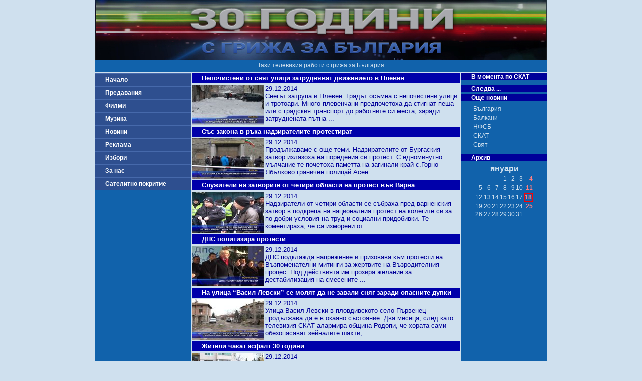

--- FILE ---
content_type: text/html; charset=UTF-8
request_url: http://skat.bg/news.php?action=1&newsID=102&sort=0&page=1060
body_size: 17979
content:
 <!DOCTYPE html>
<html lang="bg">
<head>
  <meta charset="UTF-8">
  <meta name="viewport" content="width=device-width, initial-scale=1.0">
  <meta http-equiv="X-UA-Compatible" content="ie=edge">
  <meta name="distribution" content="Global">
  <meta name="robots" content="All">
  <title>ТВ СКАТ</title>
  <link rel="stylesheet" href="private/_button.css">
  <link rel="stylesheet" href="private/general.css">
  <link rel="stylesheet" href="private/__css.css">
  <link rel="stylesheet" href="private/css/__item.css">
  <link rel="stylesheet" href="private/css/__predaTable.css">
  <link rel="stylesheet" href="private/css/__predaList.css">
</head>

<!-- Google tag (gtag.js) -->
<script async src="https://www.googletagmanager.com/gtag/js?id=G-ES39MBEDYW"></script>
<script>
  window.dataLayer = window.dataLayer || [];
  function gtag(){dataLayer.push(arguments);}
  gtag('js', new Date());

  gtag('config', 'G-ES39MBEDYW');
</script>

<body>
  <div class="wrapper">
    <header>
      <img src="http://www.skat.bg/private/images/_logo.jpg" alt="ТВ СКАТ лого">
      <p>Тази телевизия работи с грижа за България</p>
    </header>
    <nav>
      <a class="button" href="index.php">Начало</a>
<a class="button" href="preda.php?action=3">Предавания</a>
<a class="button" href="movies.php">Филми</a>
<a class="button" href="music.php">Музика</a>
<a class="button" href="news.php?action=1&newsID=102&sort=0&page=0">Новини</a>
<a class="button" href="reklama.php">Реклама</a>
<a class="button" href="izbori.php">Избори</a>
<a class="button" href="forus.php">За нас</a>
<a class="button" href="pokritie.php">Сателитно покритие</a>




    </nav>
<main class="play">
	<article class="list">
				 		<h1> Непочистени от сняг улици затрудняват движението в Плевен</h1><a href="news.php?action=7&newsID=29028"><img src="/private/images/news/2/29028.jpg" alt=" Непочистени от сняг улици затрудняват движението в Плевен"></a><div>
								<p>29.12.2014</p>
								<p>Снегът затрупа и Плевен. Градът осъмна с непочистени улици и тротоари. Много плевенчани предпочетоха да стигнат пеша или с градския транспорт до работните си места, заради затруднената пътна  ...</p>
						</div>
					</article><article class="list">
				 		<h1> Със закона в ръка надзирателите протестират</h1><a href="news.php?action=7&newsID=29029"><img src="/private/images/news/2/29029.jpg" alt=" Със закона в ръка надзирателите протестират"></a><div>
								<p>29.12.2014</p>
								<p>Продължаваме с още теми. Надзирателите от Бургаския затвор излязоха на поредения си протест. С едноминутно мълчание те почетоха паметта на загинали край с.Горно Ябълково граничен полицай Асен  ...</p>
						</div>
					</article><article class="list">
				 		<h1> Служители на затворите от четири области на протест във Варна</h1><a href="news.php?action=7&newsID=29030"><img src="/private/images/news/2/29030.jpg" alt=" Служители на затворите от четири области на протест във Варна"></a><div>
								<p>29.12.2014</p>
								<p>Надзиратели от четири области се събраха пред варненския затвор в подкрепа на националния протест на колегите си за по-добри условия на труд и социални придобивки. Те коментираха, че са изморени от  ...</p>
						</div>
					</article><article class="list">
				 		<h1> ДПС политизира протести</h1><a href="news.php?action=7&newsID=29031"><img src="/private/images/news/2/29031.jpg" alt=" ДПС политизира протести"></a><div>
								<p>29.12.2014</p>
								<p>ДПС подклажда напрежение и призовава към протести на Възпоменателни митинги за жертвите на Възродителния процес. Под действията им прозира желание за дестабилизация на смесените  ...</p>
						</div>
					</article><article class="list">
				 		<h1>На улица “Васил Левски” се молят да не завали сняг заради опасните дупки</h1><a href="news.php?action=7&newsID=29032"><img src="/private/images/news/2/29032.jpg" alt="На улица “Васил Левски” се молят да не завали сняг заради опасните дупки"></a><div>
								<p>29.12.2014</p>
								<p>Улица Васил Левски в пловдивското село Първенец продължава да е в окаяно състояние. Два месеца, след като телевизия СКАТ алармира община Родопи, че хората сами обезопасяват зейналите шахти,  ...</p>
						</div>
					</article><article class="list">
				 		<h1> Жители чакат асфалт 30 години</h1><a href="news.php?action=7&newsID=29033"><img src="/private/images/news/2/29033.jpg" alt=" Жители чакат асфалт 30 години"></a><div>
								<p>29.12.2014</p>
								<p>Неремонтирано предблоково пространство вгорчава бита на живеещите в голям жилищен блок в Стара Загора. Хората чакат три десетилетия от местната власт да помислят за тях, но и до момента не срещат  ...</p>
						</div>
					</article><article class="list">
				 		<h1>Българи бедстват на горящия ферибот в Адриатическо море</h1><a href="news.php?action=7&newsID=29015"><img src="/private/images/news/2/29015.jpg" alt="Българи бедстват на горящия ферибот в Адриатическо море"></a><div>
								<p>28.12.2014</p>
								<p>Седем българи се намират на борда на горящия ферибот "Норман Атлантик", който се запали днес край гръцкия остров Корфу. Това потвърдиха за ТВ СКАТ от българското външно министерство. По-рано  ...</p>
						</div>
					</article><article class="list">
				 		<h1>Горивата продължават да държат ниски цени</h1><a href="news.php?action=7&newsID=29016"><img src="/private/images/news/2/29016.jpg" alt="Горивата продължават да държат ниски цени"></a><div>
								<p>28.12.2014</p>
								<p>Надзирателите отново излизат на протест. Работещите в затворите недоволстват от лошите условия на труд и неизплатените социални  ...</p>
						</div>
					</article><article class="list">
				 		<h1>Най-ощетеният сектор “Зеленчукопроизводство” с повече пари догодина</h1><a href="news.php?action=7&newsID=29017"><img src="/private/images/news/2/29017.jpg" alt="Най-ощетеният сектор “Зеленчукопроизводство” с повече пари догодина"></a><div>
								<p>28.12.2014</p>
								<p>За най-ощетения сектор "Зеленчукопроизводството" ще има повече пари догодина. Заради ниските евросубсидии поминъкът на прозводителите на плодове и зеленчуци е обречен на загиване, докато пазарите са  ...</p>
						</div>
					</article><article class="list">
				 		<h1> Надзирателите отново на протест</h1><a href="news.php?action=7&newsID=29018"><img src="/private/images/news/2/29018.jpg" alt=" Надзирателите отново на протест"></a><div>
								<p>28.12.2014</p>
								<p>Надзирателите отново излизат на протест. Работещите в затворите недоволстват от лошите условия на труд и неизплатените социални възнаграждения.  ...</p>
						</div>
					</article><article class="list">
				 		<h1> Недоволство срещу управител на общинско дружество</h1><a href="news.php?action=7&newsID=29019"><img src="/private/images/news/2/29019.jpg" alt=" Недоволство срещу управител на общинско дружество"></a><div>
								<p>28.12.2014</p>
								<p>Бивши и настоящи служители на общинското дружество „Тролейбусни превози” в Стара Загора отправиха сериозни обвинения към дългогодишния управител Димитър Авджиев. По техните думи той се държи и  ...</p>
						</div>
					</article><article class="list">
				 		<h1> Обезопасяват път-убиец след намесата на ТВ СКАТ и ПФ</h1><a href="news.php?action=7&newsID=29020"><img src="/private/images/news/2/29020.jpg" alt=" Обезопасяват път-убиец след намесата на ТВ СКАТ и ПФ"></a><div>
								<p>28.12.2014</p>
								<p>След намесата на ТВ Скат проблемният път в с. Белащица, община Родопи, ще се сдобие със знаци и камери, за да се предотвратят пътнотранспортните произшествия по него. Мерки за обезопасяване ще бъдат  ...</p>
						</div>
					</article><article class="list">
				 		<h1> 130 пострадали от поледиците преминаха през “Пирогов”</h1><a href="news.php?action=7&newsID=29021"><img src="/private/images/news/2/29021.jpg" alt=" 130 пострадали от поледиците преминаха през “Пирогов”"></a><div>
								<p>28.12.2014</p>
								<p>130 пострадали от поледиците потърсиха помощ в „Пирогов” за последното денонощие, съобщиха от пресцентъра на лечебното заведение. Пострадали са предимно възрастни хора. Най-възрастният пациент е  ...</p>
						</div>
					</article><article class="list">
				 		<h1> 72 годишен зевзек поддържа доброто си настроение с гатанки</h1><a href="news.php?action=7&newsID=29022"><img src="/private/images/news/2/29022.jpg" alt=" 72 годишен зевзек поддържа доброто си настроение с гатанки"></a><div>
								<p>28.12.2014</p>
								<p>72 годишен софийски зевзек, поддържа доброто си настроение с гатанки и шеги. Ангел Иванов е самотен, инвалид с двата крака, но се опитва да не бъде унил и нещастен по  ...</p>
						</div>
					</article><article class="list">
				 		<h1> Пещи за керамика и крепостна стена открити при разкопки в Бяла</h1><a href="news.php?action=7&newsID=29023"><img src="/private/images/news/2/29023.jpg" alt=" Пещи за керамика и крепостна стена открити при разкопки в Бяла"></a><div>
								<p>28.12.2014</p>
								<p>Комплекс от пещи за керамика и древна каменна стена от елинистическия период са основните открития на археолозите работещи на нос Св. Атанас край Бяла през тази година. Ранновизантийската крепост там  ...</p>
						</div>
					</article><article class="list">
				 		<h1> Ден на отворени врати в Националния военноисторически музей</h1><a href="news.php?action=7&newsID=29024"><img src="/private/images/news/2/29024.jpg" alt=" Ден на отворени врати в Националния военноисторически музей"></a><div>
								<p>28.12.2014</p>
								<p>Ден на отворени врати предложи Националният военноисторическият музей за столичани. Десетки посетители разгледаха с интерес вътрешна и външна експозиция на музея, за да се запознаят с уникални  ...</p>
						</div>
					</article><article class="list">
				 		<h1>Изроди обявиха война на българите</h1><a href="news.php?action=7&newsID=29004"><img src="/private/images/news/2/29004.jpg" alt="Изроди обявиха война на българите"></a><div>
								<p>27.12.2014</p>
								<p>Ямболски села масово падат под циганско робство. В едно от тях гробищният парк е обезобразен, натрошени са над сто надгробни плочи. Циганската престъпност и раждаемост са безгранични. Позволява им се  ...</p>
						</div>
					</article><article class="list">
				 		<h1>ДПС с остри нападки срещу Патриотичния фронт</h1><a href="news.php?action=7&newsID=29005"><img src="/private/images/news/2/29005.jpg" alt="ДПС с остри нападки срещу Патриотичния фронт"></a><div>
								<p>27.12.2014</p>
								<p>Честванията за загиналите по време на възродителния процес, продължиха и в Момчилград. ДПС отново използва случая да агитира своя електорат. Основните изказвания на върхушката на етническата партия ,  ...</p>
						</div>
					</article><article class="list">
				 		<h1> Зачестяват случаите на системно малтретирани възрастни хора</h1><a href="news.php?action=7&newsID=29006"><img src="/private/images/news/2/29006.jpg" alt=" Зачестяват случаите на системно малтретирани възрастни хора"></a><div>
								<p>27.12.2014</p>
								<p>Смущаваща е статистиката за насилие над възрастни хора в Пловдив през тази година. Сигналите са се увеличили, алармира директорът на „Социално подпомагане“ в града Надя Танева. Броят им е достигнал  ...</p>
						</div>
					</article><article class="list">
				 		<h1>Нарязаха палатките пред община Варна</h1><a href="news.php?action=7&newsID=29007"><img src="/private/images/news/2/29007.jpg" alt="Нарязаха палатките пред община Варна"></a><div>
								<p>27.12.2014</p>
								<p>Палатките пред община Варна, символ на февруарските протести и на недоволството на жителите на морския град, са разрушени. Те бяха едни от малкото останали знаци за бунта на варненци, след който  ...</p>
						</div>
					</article><a href="news.php?action=1&newsID=102&sort=0&page=0"> 1&nbsp; </a><a href="news.php?action=1&newsID=102&sort=0&page=1"> 2&nbsp; </a><a href="news.php?action=1&newsID=102&sort=0&page=2"> 3&nbsp; </a><a href="news.php?action=1&newsID=102&sort=0&page=3"> 4&nbsp; </a><a href="news.php?action=1&newsID=102&sort=0&page=4"> 5&nbsp; </a><a href="news.php?action=1&newsID=102&sort=0&page=5"> 6&nbsp; </a><a href="news.php?action=1&newsID=102&sort=0&page=6"> 7&nbsp; </a><a href="news.php?action=1&newsID=102&sort=0&page=7"> 8&nbsp; </a><a href="news.php?action=1&newsID=102&sort=0&page=8"> 9&nbsp; </a><a href="news.php?action=1&newsID=102&sort=0&page=9"> 10&nbsp; </a><a href="news.php?action=1&newsID=102&sort=0&page=10"> 11&nbsp; </a><a href="news.php?action=1&newsID=102&sort=0&page=11"> 12&nbsp; </a><a href="news.php?action=1&newsID=102&sort=0&page=12"> 13&nbsp; </a><a href="news.php?action=1&newsID=102&sort=0&page=13"> 14&nbsp; </a><a href="news.php?action=1&newsID=102&sort=0&page=14"> 15&nbsp; </a><a href="news.php?action=1&newsID=102&sort=0&page=15"> 16&nbsp; </a><a href="news.php?action=1&newsID=102&sort=0&page=16"> 17&nbsp; </a><a href="news.php?action=1&newsID=102&sort=0&page=17"> 18&nbsp; </a><a href="news.php?action=1&newsID=102&sort=0&page=18"> 19&nbsp; </a><a href="news.php?action=1&newsID=102&sort=0&page=19"> 20&nbsp; </a><a href="news.php?action=1&newsID=102&sort=0&page=20"> 21&nbsp; </a><a href="news.php?action=1&newsID=102&sort=0&page=21"> 22&nbsp; </a><a href="news.php?action=1&newsID=102&sort=0&page=22"> 23&nbsp; </a><a href="news.php?action=1&newsID=102&sort=0&page=23"> 24&nbsp; </a><a href="news.php?action=1&newsID=102&sort=0&page=24"> 25&nbsp; </a><a href="news.php?action=1&newsID=102&sort=0&page=25"> 26&nbsp; </a><a href="news.php?action=1&newsID=102&sort=0&page=26"> 27&nbsp; </a><a href="news.php?action=1&newsID=102&sort=0&page=27"> 28&nbsp; </a><a href="news.php?action=1&newsID=102&sort=0&page=28"> 29&nbsp; </a><a href="news.php?action=1&newsID=102&sort=0&page=29"> 30&nbsp; </a><a href="news.php?action=1&newsID=102&sort=0&page=30"> 31&nbsp; </a><a href="news.php?action=1&newsID=102&sort=0&page=31"> 32&nbsp; </a><a href="news.php?action=1&newsID=102&sort=0&page=32"> 33&nbsp; </a><a href="news.php?action=1&newsID=102&sort=0&page=33"> 34&nbsp; </a><a href="news.php?action=1&newsID=102&sort=0&page=34"> 35&nbsp; </a><a href="news.php?action=1&newsID=102&sort=0&page=35"> 36&nbsp; </a><a href="news.php?action=1&newsID=102&sort=0&page=36"> 37&nbsp; </a><a href="news.php?action=1&newsID=102&sort=0&page=37"> 38&nbsp; </a><a href="news.php?action=1&newsID=102&sort=0&page=38"> 39&nbsp; </a><a href="news.php?action=1&newsID=102&sort=0&page=39"> 40&nbsp; </a><a href="news.php?action=1&newsID=102&sort=0&page=40"> 41&nbsp; </a><a href="news.php?action=1&newsID=102&sort=0&page=41"> 42&nbsp; </a><a href="news.php?action=1&newsID=102&sort=0&page=42"> 43&nbsp; </a><a href="news.php?action=1&newsID=102&sort=0&page=43"> 44&nbsp; </a><a href="news.php?action=1&newsID=102&sort=0&page=44"> 45&nbsp; </a><a href="news.php?action=1&newsID=102&sort=0&page=45"> 46&nbsp; </a><a href="news.php?action=1&newsID=102&sort=0&page=46"> 47&nbsp; </a><a href="news.php?action=1&newsID=102&sort=0&page=47"> 48&nbsp; </a><a href="news.php?action=1&newsID=102&sort=0&page=48"> 49&nbsp; </a><a href="news.php?action=1&newsID=102&sort=0&page=49"> 50&nbsp; </a><a href="news.php?action=1&newsID=102&sort=0&page=50"> 51&nbsp; </a><a href="news.php?action=1&newsID=102&sort=0&page=51"> 52&nbsp; </a><a href="news.php?action=1&newsID=102&sort=0&page=52"> 53&nbsp; </a><a href="news.php?action=1&newsID=102&sort=0&page=53"> 54&nbsp; </a><a href="news.php?action=1&newsID=102&sort=0&page=54"> 55&nbsp; </a><a href="news.php?action=1&newsID=102&sort=0&page=55"> 56&nbsp; </a><a href="news.php?action=1&newsID=102&sort=0&page=56"> 57&nbsp; </a><a href="news.php?action=1&newsID=102&sort=0&page=57"> 58&nbsp; </a><a href="news.php?action=1&newsID=102&sort=0&page=58"> 59&nbsp; </a><a href="news.php?action=1&newsID=102&sort=0&page=59"> 60&nbsp; </a><a href="news.php?action=1&newsID=102&sort=0&page=60"> 61&nbsp; </a><a href="news.php?action=1&newsID=102&sort=0&page=61"> 62&nbsp; </a><a href="news.php?action=1&newsID=102&sort=0&page=62"> 63&nbsp; </a><a href="news.php?action=1&newsID=102&sort=0&page=63"> 64&nbsp; </a><a href="news.php?action=1&newsID=102&sort=0&page=64"> 65&nbsp; </a><a href="news.php?action=1&newsID=102&sort=0&page=65"> 66&nbsp; </a><a href="news.php?action=1&newsID=102&sort=0&page=66"> 67&nbsp; </a><a href="news.php?action=1&newsID=102&sort=0&page=67"> 68&nbsp; </a><a href="news.php?action=1&newsID=102&sort=0&page=68"> 69&nbsp; </a><a href="news.php?action=1&newsID=102&sort=0&page=69"> 70&nbsp; </a><a href="news.php?action=1&newsID=102&sort=0&page=70"> 71&nbsp; </a><a href="news.php?action=1&newsID=102&sort=0&page=71"> 72&nbsp; </a><a href="news.php?action=1&newsID=102&sort=0&page=72"> 73&nbsp; </a><a href="news.php?action=1&newsID=102&sort=0&page=73"> 74&nbsp; </a><a href="news.php?action=1&newsID=102&sort=0&page=74"> 75&nbsp; </a><a href="news.php?action=1&newsID=102&sort=0&page=75"> 76&nbsp; </a><a href="news.php?action=1&newsID=102&sort=0&page=76"> 77&nbsp; </a><a href="news.php?action=1&newsID=102&sort=0&page=77"> 78&nbsp; </a><a href="news.php?action=1&newsID=102&sort=0&page=78"> 79&nbsp; </a><a href="news.php?action=1&newsID=102&sort=0&page=79"> 80&nbsp; </a><a href="news.php?action=1&newsID=102&sort=0&page=80"> 81&nbsp; </a><a href="news.php?action=1&newsID=102&sort=0&page=81"> 82&nbsp; </a><a href="news.php?action=1&newsID=102&sort=0&page=82"> 83&nbsp; </a><a href="news.php?action=1&newsID=102&sort=0&page=83"> 84&nbsp; </a><a href="news.php?action=1&newsID=102&sort=0&page=84"> 85&nbsp; </a><a href="news.php?action=1&newsID=102&sort=0&page=85"> 86&nbsp; </a><a href="news.php?action=1&newsID=102&sort=0&page=86"> 87&nbsp; </a><a href="news.php?action=1&newsID=102&sort=0&page=87"> 88&nbsp; </a><a href="news.php?action=1&newsID=102&sort=0&page=88"> 89&nbsp; </a><a href="news.php?action=1&newsID=102&sort=0&page=89"> 90&nbsp; </a><a href="news.php?action=1&newsID=102&sort=0&page=90"> 91&nbsp; </a><a href="news.php?action=1&newsID=102&sort=0&page=91"> 92&nbsp; </a><a href="news.php?action=1&newsID=102&sort=0&page=92"> 93&nbsp; </a><a href="news.php?action=1&newsID=102&sort=0&page=93"> 94&nbsp; </a><a href="news.php?action=1&newsID=102&sort=0&page=94"> 95&nbsp; </a><a href="news.php?action=1&newsID=102&sort=0&page=95"> 96&nbsp; </a><a href="news.php?action=1&newsID=102&sort=0&page=96"> 97&nbsp; </a><a href="news.php?action=1&newsID=102&sort=0&page=97"> 98&nbsp; </a><a href="news.php?action=1&newsID=102&sort=0&page=98"> 99&nbsp; </a><a href="news.php?action=1&newsID=102&sort=0&page=99"> 100&nbsp; </a><a href="news.php?action=1&newsID=102&sort=0&page=100"> 101&nbsp; </a><a href="news.php?action=1&newsID=102&sort=0&page=101"> 102&nbsp; </a><a href="news.php?action=1&newsID=102&sort=0&page=102"> 103&nbsp; </a><a href="news.php?action=1&newsID=102&sort=0&page=103"> 104&nbsp; </a><a href="news.php?action=1&newsID=102&sort=0&page=104"> 105&nbsp; </a><a href="news.php?action=1&newsID=102&sort=0&page=105"> 106&nbsp; </a><a href="news.php?action=1&newsID=102&sort=0&page=106"> 107&nbsp; </a><a href="news.php?action=1&newsID=102&sort=0&page=107"> 108&nbsp; </a><a href="news.php?action=1&newsID=102&sort=0&page=108"> 109&nbsp; </a><a href="news.php?action=1&newsID=102&sort=0&page=109"> 110&nbsp; </a><a href="news.php?action=1&newsID=102&sort=0&page=110"> 111&nbsp; </a><a href="news.php?action=1&newsID=102&sort=0&page=111"> 112&nbsp; </a><a href="news.php?action=1&newsID=102&sort=0&page=112"> 113&nbsp; </a><a href="news.php?action=1&newsID=102&sort=0&page=113"> 114&nbsp; </a><a href="news.php?action=1&newsID=102&sort=0&page=114"> 115&nbsp; </a><a href="news.php?action=1&newsID=102&sort=0&page=115"> 116&nbsp; </a><a href="news.php?action=1&newsID=102&sort=0&page=116"> 117&nbsp; </a><a href="news.php?action=1&newsID=102&sort=0&page=117"> 118&nbsp; </a><a href="news.php?action=1&newsID=102&sort=0&page=118"> 119&nbsp; </a><a href="news.php?action=1&newsID=102&sort=0&page=119"> 120&nbsp; </a><a href="news.php?action=1&newsID=102&sort=0&page=120"> 121&nbsp; </a><a href="news.php?action=1&newsID=102&sort=0&page=121"> 122&nbsp; </a><a href="news.php?action=1&newsID=102&sort=0&page=122"> 123&nbsp; </a><a href="news.php?action=1&newsID=102&sort=0&page=123"> 124&nbsp; </a><a href="news.php?action=1&newsID=102&sort=0&page=124"> 125&nbsp; </a><a href="news.php?action=1&newsID=102&sort=0&page=125"> 126&nbsp; </a><a href="news.php?action=1&newsID=102&sort=0&page=126"> 127&nbsp; </a><a href="news.php?action=1&newsID=102&sort=0&page=127"> 128&nbsp; </a><a href="news.php?action=1&newsID=102&sort=0&page=128"> 129&nbsp; </a><a href="news.php?action=1&newsID=102&sort=0&page=129"> 130&nbsp; </a><a href="news.php?action=1&newsID=102&sort=0&page=130"> 131&nbsp; </a><a href="news.php?action=1&newsID=102&sort=0&page=131"> 132&nbsp; </a><a href="news.php?action=1&newsID=102&sort=0&page=132"> 133&nbsp; </a><a href="news.php?action=1&newsID=102&sort=0&page=133"> 134&nbsp; </a><a href="news.php?action=1&newsID=102&sort=0&page=134"> 135&nbsp; </a><a href="news.php?action=1&newsID=102&sort=0&page=135"> 136&nbsp; </a><a href="news.php?action=1&newsID=102&sort=0&page=136"> 137&nbsp; </a><a href="news.php?action=1&newsID=102&sort=0&page=137"> 138&nbsp; </a><a href="news.php?action=1&newsID=102&sort=0&page=138"> 139&nbsp; </a><a href="news.php?action=1&newsID=102&sort=0&page=139"> 140&nbsp; </a><a href="news.php?action=1&newsID=102&sort=0&page=140"> 141&nbsp; </a><a href="news.php?action=1&newsID=102&sort=0&page=141"> 142&nbsp; </a><a href="news.php?action=1&newsID=102&sort=0&page=142"> 143&nbsp; </a><a href="news.php?action=1&newsID=102&sort=0&page=143"> 144&nbsp; </a><a href="news.php?action=1&newsID=102&sort=0&page=144"> 145&nbsp; </a><a href="news.php?action=1&newsID=102&sort=0&page=145"> 146&nbsp; </a><a href="news.php?action=1&newsID=102&sort=0&page=146"> 147&nbsp; </a><a href="news.php?action=1&newsID=102&sort=0&page=147"> 148&nbsp; </a><a href="news.php?action=1&newsID=102&sort=0&page=148"> 149&nbsp; </a><a href="news.php?action=1&newsID=102&sort=0&page=149"> 150&nbsp; </a><a href="news.php?action=1&newsID=102&sort=0&page=150"> 151&nbsp; </a><a href="news.php?action=1&newsID=102&sort=0&page=151"> 152&nbsp; </a><a href="news.php?action=1&newsID=102&sort=0&page=152"> 153&nbsp; </a><a href="news.php?action=1&newsID=102&sort=0&page=153"> 154&nbsp; </a><a href="news.php?action=1&newsID=102&sort=0&page=154"> 155&nbsp; </a><a href="news.php?action=1&newsID=102&sort=0&page=155"> 156&nbsp; </a><a href="news.php?action=1&newsID=102&sort=0&page=156"> 157&nbsp; </a><a href="news.php?action=1&newsID=102&sort=0&page=157"> 158&nbsp; </a><a href="news.php?action=1&newsID=102&sort=0&page=158"> 159&nbsp; </a><a href="news.php?action=1&newsID=102&sort=0&page=159"> 160&nbsp; </a><a href="news.php?action=1&newsID=102&sort=0&page=160"> 161&nbsp; </a><a href="news.php?action=1&newsID=102&sort=0&page=161"> 162&nbsp; </a><a href="news.php?action=1&newsID=102&sort=0&page=162"> 163&nbsp; </a><a href="news.php?action=1&newsID=102&sort=0&page=163"> 164&nbsp; </a><a href="news.php?action=1&newsID=102&sort=0&page=164"> 165&nbsp; </a><a href="news.php?action=1&newsID=102&sort=0&page=165"> 166&nbsp; </a><a href="news.php?action=1&newsID=102&sort=0&page=166"> 167&nbsp; </a><a href="news.php?action=1&newsID=102&sort=0&page=167"> 168&nbsp; </a><a href="news.php?action=1&newsID=102&sort=0&page=168"> 169&nbsp; </a><a href="news.php?action=1&newsID=102&sort=0&page=169"> 170&nbsp; </a><a href="news.php?action=1&newsID=102&sort=0&page=170"> 171&nbsp; </a><a href="news.php?action=1&newsID=102&sort=0&page=171"> 172&nbsp; </a><a href="news.php?action=1&newsID=102&sort=0&page=172"> 173&nbsp; </a><a href="news.php?action=1&newsID=102&sort=0&page=173"> 174&nbsp; </a><a href="news.php?action=1&newsID=102&sort=0&page=174"> 175&nbsp; </a><a href="news.php?action=1&newsID=102&sort=0&page=175"> 176&nbsp; </a><a href="news.php?action=1&newsID=102&sort=0&page=176"> 177&nbsp; </a><a href="news.php?action=1&newsID=102&sort=0&page=177"> 178&nbsp; </a><a href="news.php?action=1&newsID=102&sort=0&page=178"> 179&nbsp; </a><a href="news.php?action=1&newsID=102&sort=0&page=179"> 180&nbsp; </a><a href="news.php?action=1&newsID=102&sort=0&page=180"> 181&nbsp; </a><a href="news.php?action=1&newsID=102&sort=0&page=181"> 182&nbsp; </a><a href="news.php?action=1&newsID=102&sort=0&page=182"> 183&nbsp; </a><a href="news.php?action=1&newsID=102&sort=0&page=183"> 184&nbsp; </a><a href="news.php?action=1&newsID=102&sort=0&page=184"> 185&nbsp; </a><a href="news.php?action=1&newsID=102&sort=0&page=185"> 186&nbsp; </a><a href="news.php?action=1&newsID=102&sort=0&page=186"> 187&nbsp; </a><a href="news.php?action=1&newsID=102&sort=0&page=187"> 188&nbsp; </a><a href="news.php?action=1&newsID=102&sort=0&page=188"> 189&nbsp; </a><a href="news.php?action=1&newsID=102&sort=0&page=189"> 190&nbsp; </a><a href="news.php?action=1&newsID=102&sort=0&page=190"> 191&nbsp; </a><a href="news.php?action=1&newsID=102&sort=0&page=191"> 192&nbsp; </a><a href="news.php?action=1&newsID=102&sort=0&page=192"> 193&nbsp; </a><a href="news.php?action=1&newsID=102&sort=0&page=193"> 194&nbsp; </a><a href="news.php?action=1&newsID=102&sort=0&page=194"> 195&nbsp; </a><a href="news.php?action=1&newsID=102&sort=0&page=195"> 196&nbsp; </a><a href="news.php?action=1&newsID=102&sort=0&page=196"> 197&nbsp; </a><a href="news.php?action=1&newsID=102&sort=0&page=197"> 198&nbsp; </a><a href="news.php?action=1&newsID=102&sort=0&page=198"> 199&nbsp; </a><a href="news.php?action=1&newsID=102&sort=0&page=199"> 200&nbsp; </a><a href="news.php?action=1&newsID=102&sort=0&page=200"> 201&nbsp; </a><a href="news.php?action=1&newsID=102&sort=0&page=201"> 202&nbsp; </a><a href="news.php?action=1&newsID=102&sort=0&page=202"> 203&nbsp; </a><a href="news.php?action=1&newsID=102&sort=0&page=203"> 204&nbsp; </a><a href="news.php?action=1&newsID=102&sort=0&page=204"> 205&nbsp; </a><a href="news.php?action=1&newsID=102&sort=0&page=205"> 206&nbsp; </a><a href="news.php?action=1&newsID=102&sort=0&page=206"> 207&nbsp; </a><a href="news.php?action=1&newsID=102&sort=0&page=207"> 208&nbsp; </a><a href="news.php?action=1&newsID=102&sort=0&page=208"> 209&nbsp; </a><a href="news.php?action=1&newsID=102&sort=0&page=209"> 210&nbsp; </a><a href="news.php?action=1&newsID=102&sort=0&page=210"> 211&nbsp; </a><a href="news.php?action=1&newsID=102&sort=0&page=211"> 212&nbsp; </a><a href="news.php?action=1&newsID=102&sort=0&page=212"> 213&nbsp; </a><a href="news.php?action=1&newsID=102&sort=0&page=213"> 214&nbsp; </a><a href="news.php?action=1&newsID=102&sort=0&page=214"> 215&nbsp; </a><a href="news.php?action=1&newsID=102&sort=0&page=215"> 216&nbsp; </a><a href="news.php?action=1&newsID=102&sort=0&page=216"> 217&nbsp; </a><a href="news.php?action=1&newsID=102&sort=0&page=217"> 218&nbsp; </a><a href="news.php?action=1&newsID=102&sort=0&page=218"> 219&nbsp; </a><a href="news.php?action=1&newsID=102&sort=0&page=219"> 220&nbsp; </a><a href="news.php?action=1&newsID=102&sort=0&page=220"> 221&nbsp; </a><a href="news.php?action=1&newsID=102&sort=0&page=221"> 222&nbsp; </a><a href="news.php?action=1&newsID=102&sort=0&page=222"> 223&nbsp; </a><a href="news.php?action=1&newsID=102&sort=0&page=223"> 224&nbsp; </a><a href="news.php?action=1&newsID=102&sort=0&page=224"> 225&nbsp; </a><a href="news.php?action=1&newsID=102&sort=0&page=225"> 226&nbsp; </a><a href="news.php?action=1&newsID=102&sort=0&page=226"> 227&nbsp; </a><a href="news.php?action=1&newsID=102&sort=0&page=227"> 228&nbsp; </a><a href="news.php?action=1&newsID=102&sort=0&page=228"> 229&nbsp; </a><a href="news.php?action=1&newsID=102&sort=0&page=229"> 230&nbsp; </a><a href="news.php?action=1&newsID=102&sort=0&page=230"> 231&nbsp; </a><a href="news.php?action=1&newsID=102&sort=0&page=231"> 232&nbsp; </a><a href="news.php?action=1&newsID=102&sort=0&page=232"> 233&nbsp; </a><a href="news.php?action=1&newsID=102&sort=0&page=233"> 234&nbsp; </a><a href="news.php?action=1&newsID=102&sort=0&page=234"> 235&nbsp; </a><a href="news.php?action=1&newsID=102&sort=0&page=235"> 236&nbsp; </a><a href="news.php?action=1&newsID=102&sort=0&page=236"> 237&nbsp; </a><a href="news.php?action=1&newsID=102&sort=0&page=237"> 238&nbsp; </a><a href="news.php?action=1&newsID=102&sort=0&page=238"> 239&nbsp; </a><a href="news.php?action=1&newsID=102&sort=0&page=239"> 240&nbsp; </a><a href="news.php?action=1&newsID=102&sort=0&page=240"> 241&nbsp; </a><a href="news.php?action=1&newsID=102&sort=0&page=241"> 242&nbsp; </a><a href="news.php?action=1&newsID=102&sort=0&page=242"> 243&nbsp; </a><a href="news.php?action=1&newsID=102&sort=0&page=243"> 244&nbsp; </a><a href="news.php?action=1&newsID=102&sort=0&page=244"> 245&nbsp; </a><a href="news.php?action=1&newsID=102&sort=0&page=245"> 246&nbsp; </a><a href="news.php?action=1&newsID=102&sort=0&page=246"> 247&nbsp; </a><a href="news.php?action=1&newsID=102&sort=0&page=247"> 248&nbsp; </a><a href="news.php?action=1&newsID=102&sort=0&page=248"> 249&nbsp; </a><a href="news.php?action=1&newsID=102&sort=0&page=249"> 250&nbsp; </a><a href="news.php?action=1&newsID=102&sort=0&page=250"> 251&nbsp; </a><a href="news.php?action=1&newsID=102&sort=0&page=251"> 252&nbsp; </a><a href="news.php?action=1&newsID=102&sort=0&page=252"> 253&nbsp; </a><a href="news.php?action=1&newsID=102&sort=0&page=253"> 254&nbsp; </a><a href="news.php?action=1&newsID=102&sort=0&page=254"> 255&nbsp; </a><a href="news.php?action=1&newsID=102&sort=0&page=255"> 256&nbsp; </a><a href="news.php?action=1&newsID=102&sort=0&page=256"> 257&nbsp; </a><a href="news.php?action=1&newsID=102&sort=0&page=257"> 258&nbsp; </a><a href="news.php?action=1&newsID=102&sort=0&page=258"> 259&nbsp; </a><a href="news.php?action=1&newsID=102&sort=0&page=259"> 260&nbsp; </a><a href="news.php?action=1&newsID=102&sort=0&page=260"> 261&nbsp; </a><a href="news.php?action=1&newsID=102&sort=0&page=261"> 262&nbsp; </a><a href="news.php?action=1&newsID=102&sort=0&page=262"> 263&nbsp; </a><a href="news.php?action=1&newsID=102&sort=0&page=263"> 264&nbsp; </a><a href="news.php?action=1&newsID=102&sort=0&page=264"> 265&nbsp; </a><a href="news.php?action=1&newsID=102&sort=0&page=265"> 266&nbsp; </a><a href="news.php?action=1&newsID=102&sort=0&page=266"> 267&nbsp; </a><a href="news.php?action=1&newsID=102&sort=0&page=267"> 268&nbsp; </a><a href="news.php?action=1&newsID=102&sort=0&page=268"> 269&nbsp; </a><a href="news.php?action=1&newsID=102&sort=0&page=269"> 270&nbsp; </a><a href="news.php?action=1&newsID=102&sort=0&page=270"> 271&nbsp; </a><a href="news.php?action=1&newsID=102&sort=0&page=271"> 272&nbsp; </a><a href="news.php?action=1&newsID=102&sort=0&page=272"> 273&nbsp; </a><a href="news.php?action=1&newsID=102&sort=0&page=273"> 274&nbsp; </a><a href="news.php?action=1&newsID=102&sort=0&page=274"> 275&nbsp; </a><a href="news.php?action=1&newsID=102&sort=0&page=275"> 276&nbsp; </a><a href="news.php?action=1&newsID=102&sort=0&page=276"> 277&nbsp; </a><a href="news.php?action=1&newsID=102&sort=0&page=277"> 278&nbsp; </a><a href="news.php?action=1&newsID=102&sort=0&page=278"> 279&nbsp; </a><a href="news.php?action=1&newsID=102&sort=0&page=279"> 280&nbsp; </a><a href="news.php?action=1&newsID=102&sort=0&page=280"> 281&nbsp; </a><a href="news.php?action=1&newsID=102&sort=0&page=281"> 282&nbsp; </a><a href="news.php?action=1&newsID=102&sort=0&page=282"> 283&nbsp; </a><a href="news.php?action=1&newsID=102&sort=0&page=283"> 284&nbsp; </a><a href="news.php?action=1&newsID=102&sort=0&page=284"> 285&nbsp; </a><a href="news.php?action=1&newsID=102&sort=0&page=285"> 286&nbsp; </a><a href="news.php?action=1&newsID=102&sort=0&page=286"> 287&nbsp; </a><a href="news.php?action=1&newsID=102&sort=0&page=287"> 288&nbsp; </a><a href="news.php?action=1&newsID=102&sort=0&page=288"> 289&nbsp; </a><a href="news.php?action=1&newsID=102&sort=0&page=289"> 290&nbsp; </a><a href="news.php?action=1&newsID=102&sort=0&page=290"> 291&nbsp; </a><a href="news.php?action=1&newsID=102&sort=0&page=291"> 292&nbsp; </a><a href="news.php?action=1&newsID=102&sort=0&page=292"> 293&nbsp; </a><a href="news.php?action=1&newsID=102&sort=0&page=293"> 294&nbsp; </a><a href="news.php?action=1&newsID=102&sort=0&page=294"> 295&nbsp; </a><a href="news.php?action=1&newsID=102&sort=0&page=295"> 296&nbsp; </a><a href="news.php?action=1&newsID=102&sort=0&page=296"> 297&nbsp; </a><a href="news.php?action=1&newsID=102&sort=0&page=297"> 298&nbsp; </a><a href="news.php?action=1&newsID=102&sort=0&page=298"> 299&nbsp; </a><a href="news.php?action=1&newsID=102&sort=0&page=299"> 300&nbsp; </a><a href="news.php?action=1&newsID=102&sort=0&page=300"> 301&nbsp; </a><a href="news.php?action=1&newsID=102&sort=0&page=301"> 302&nbsp; </a><a href="news.php?action=1&newsID=102&sort=0&page=302"> 303&nbsp; </a><a href="news.php?action=1&newsID=102&sort=0&page=303"> 304&nbsp; </a><a href="news.php?action=1&newsID=102&sort=0&page=304"> 305&nbsp; </a><a href="news.php?action=1&newsID=102&sort=0&page=305"> 306&nbsp; </a><a href="news.php?action=1&newsID=102&sort=0&page=306"> 307&nbsp; </a><a href="news.php?action=1&newsID=102&sort=0&page=307"> 308&nbsp; </a><a href="news.php?action=1&newsID=102&sort=0&page=308"> 309&nbsp; </a><a href="news.php?action=1&newsID=102&sort=0&page=309"> 310&nbsp; </a><a href="news.php?action=1&newsID=102&sort=0&page=310"> 311&nbsp; </a><a href="news.php?action=1&newsID=102&sort=0&page=311"> 312&nbsp; </a><a href="news.php?action=1&newsID=102&sort=0&page=312"> 313&nbsp; </a><a href="news.php?action=1&newsID=102&sort=0&page=313"> 314&nbsp; </a><a href="news.php?action=1&newsID=102&sort=0&page=314"> 315&nbsp; </a><a href="news.php?action=1&newsID=102&sort=0&page=315"> 316&nbsp; </a><a href="news.php?action=1&newsID=102&sort=0&page=316"> 317&nbsp; </a><a href="news.php?action=1&newsID=102&sort=0&page=317"> 318&nbsp; </a><a href="news.php?action=1&newsID=102&sort=0&page=318"> 319&nbsp; </a><a href="news.php?action=1&newsID=102&sort=0&page=319"> 320&nbsp; </a><a href="news.php?action=1&newsID=102&sort=0&page=320"> 321&nbsp; </a><a href="news.php?action=1&newsID=102&sort=0&page=321"> 322&nbsp; </a><a href="news.php?action=1&newsID=102&sort=0&page=322"> 323&nbsp; </a><a href="news.php?action=1&newsID=102&sort=0&page=323"> 324&nbsp; </a><a href="news.php?action=1&newsID=102&sort=0&page=324"> 325&nbsp; </a><a href="news.php?action=1&newsID=102&sort=0&page=325"> 326&nbsp; </a><a href="news.php?action=1&newsID=102&sort=0&page=326"> 327&nbsp; </a><a href="news.php?action=1&newsID=102&sort=0&page=327"> 328&nbsp; </a><a href="news.php?action=1&newsID=102&sort=0&page=328"> 329&nbsp; </a><a href="news.php?action=1&newsID=102&sort=0&page=329"> 330&nbsp; </a><a href="news.php?action=1&newsID=102&sort=0&page=330"> 331&nbsp; </a><a href="news.php?action=1&newsID=102&sort=0&page=331"> 332&nbsp; </a><a href="news.php?action=1&newsID=102&sort=0&page=332"> 333&nbsp; </a><a href="news.php?action=1&newsID=102&sort=0&page=333"> 334&nbsp; </a><a href="news.php?action=1&newsID=102&sort=0&page=334"> 335&nbsp; </a><a href="news.php?action=1&newsID=102&sort=0&page=335"> 336&nbsp; </a><a href="news.php?action=1&newsID=102&sort=0&page=336"> 337&nbsp; </a><a href="news.php?action=1&newsID=102&sort=0&page=337"> 338&nbsp; </a><a href="news.php?action=1&newsID=102&sort=0&page=338"> 339&nbsp; </a><a href="news.php?action=1&newsID=102&sort=0&page=339"> 340&nbsp; </a><a href="news.php?action=1&newsID=102&sort=0&page=340"> 341&nbsp; </a><a href="news.php?action=1&newsID=102&sort=0&page=341"> 342&nbsp; </a><a href="news.php?action=1&newsID=102&sort=0&page=342"> 343&nbsp; </a><a href="news.php?action=1&newsID=102&sort=0&page=343"> 344&nbsp; </a><a href="news.php?action=1&newsID=102&sort=0&page=344"> 345&nbsp; </a><a href="news.php?action=1&newsID=102&sort=0&page=345"> 346&nbsp; </a><a href="news.php?action=1&newsID=102&sort=0&page=346"> 347&nbsp; </a><a href="news.php?action=1&newsID=102&sort=0&page=347"> 348&nbsp; </a><a href="news.php?action=1&newsID=102&sort=0&page=348"> 349&nbsp; </a><a href="news.php?action=1&newsID=102&sort=0&page=349"> 350&nbsp; </a><a href="news.php?action=1&newsID=102&sort=0&page=350"> 351&nbsp; </a><a href="news.php?action=1&newsID=102&sort=0&page=351"> 352&nbsp; </a><a href="news.php?action=1&newsID=102&sort=0&page=352"> 353&nbsp; </a><a href="news.php?action=1&newsID=102&sort=0&page=353"> 354&nbsp; </a><a href="news.php?action=1&newsID=102&sort=0&page=354"> 355&nbsp; </a><a href="news.php?action=1&newsID=102&sort=0&page=355"> 356&nbsp; </a><a href="news.php?action=1&newsID=102&sort=0&page=356"> 357&nbsp; </a><a href="news.php?action=1&newsID=102&sort=0&page=357"> 358&nbsp; </a><a href="news.php?action=1&newsID=102&sort=0&page=358"> 359&nbsp; </a><a href="news.php?action=1&newsID=102&sort=0&page=359"> 360&nbsp; </a><a href="news.php?action=1&newsID=102&sort=0&page=360"> 361&nbsp; </a><a href="news.php?action=1&newsID=102&sort=0&page=361"> 362&nbsp; </a><a href="news.php?action=1&newsID=102&sort=0&page=362"> 363&nbsp; </a><a href="news.php?action=1&newsID=102&sort=0&page=363"> 364&nbsp; </a><a href="news.php?action=1&newsID=102&sort=0&page=364"> 365&nbsp; </a><a href="news.php?action=1&newsID=102&sort=0&page=365"> 366&nbsp; </a><a href="news.php?action=1&newsID=102&sort=0&page=366"> 367&nbsp; </a><a href="news.php?action=1&newsID=102&sort=0&page=367"> 368&nbsp; </a><a href="news.php?action=1&newsID=102&sort=0&page=368"> 369&nbsp; </a><a href="news.php?action=1&newsID=102&sort=0&page=369"> 370&nbsp; </a><a href="news.php?action=1&newsID=102&sort=0&page=370"> 371&nbsp; </a><a href="news.php?action=1&newsID=102&sort=0&page=371"> 372&nbsp; </a><a href="news.php?action=1&newsID=102&sort=0&page=372"> 373&nbsp; </a><a href="news.php?action=1&newsID=102&sort=0&page=373"> 374&nbsp; </a><a href="news.php?action=1&newsID=102&sort=0&page=374"> 375&nbsp; </a><a href="news.php?action=1&newsID=102&sort=0&page=375"> 376&nbsp; </a><a href="news.php?action=1&newsID=102&sort=0&page=376"> 377&nbsp; </a><a href="news.php?action=1&newsID=102&sort=0&page=377"> 378&nbsp; </a><a href="news.php?action=1&newsID=102&sort=0&page=378"> 379&nbsp; </a><a href="news.php?action=1&newsID=102&sort=0&page=379"> 380&nbsp; </a><a href="news.php?action=1&newsID=102&sort=0&page=380"> 381&nbsp; </a><a href="news.php?action=1&newsID=102&sort=0&page=381"> 382&nbsp; </a><a href="news.php?action=1&newsID=102&sort=0&page=382"> 383&nbsp; </a><a href="news.php?action=1&newsID=102&sort=0&page=383"> 384&nbsp; </a><a href="news.php?action=1&newsID=102&sort=0&page=384"> 385&nbsp; </a><a href="news.php?action=1&newsID=102&sort=0&page=385"> 386&nbsp; </a><a href="news.php?action=1&newsID=102&sort=0&page=386"> 387&nbsp; </a><a href="news.php?action=1&newsID=102&sort=0&page=387"> 388&nbsp; </a><a href="news.php?action=1&newsID=102&sort=0&page=388"> 389&nbsp; </a><a href="news.php?action=1&newsID=102&sort=0&page=389"> 390&nbsp; </a><a href="news.php?action=1&newsID=102&sort=0&page=390"> 391&nbsp; </a><a href="news.php?action=1&newsID=102&sort=0&page=391"> 392&nbsp; </a><a href="news.php?action=1&newsID=102&sort=0&page=392"> 393&nbsp; </a><a href="news.php?action=1&newsID=102&sort=0&page=393"> 394&nbsp; </a><a href="news.php?action=1&newsID=102&sort=0&page=394"> 395&nbsp; </a><a href="news.php?action=1&newsID=102&sort=0&page=395"> 396&nbsp; </a><a href="news.php?action=1&newsID=102&sort=0&page=396"> 397&nbsp; </a><a href="news.php?action=1&newsID=102&sort=0&page=397"> 398&nbsp; </a><a href="news.php?action=1&newsID=102&sort=0&page=398"> 399&nbsp; </a><a href="news.php?action=1&newsID=102&sort=0&page=399"> 400&nbsp; </a><a href="news.php?action=1&newsID=102&sort=0&page=400"> 401&nbsp; </a><a href="news.php?action=1&newsID=102&sort=0&page=401"> 402&nbsp; </a><a href="news.php?action=1&newsID=102&sort=0&page=402"> 403&nbsp; </a><a href="news.php?action=1&newsID=102&sort=0&page=403"> 404&nbsp; </a><a href="news.php?action=1&newsID=102&sort=0&page=404"> 405&nbsp; </a><a href="news.php?action=1&newsID=102&sort=0&page=405"> 406&nbsp; </a><a href="news.php?action=1&newsID=102&sort=0&page=406"> 407&nbsp; </a><a href="news.php?action=1&newsID=102&sort=0&page=407"> 408&nbsp; </a><a href="news.php?action=1&newsID=102&sort=0&page=408"> 409&nbsp; </a><a href="news.php?action=1&newsID=102&sort=0&page=409"> 410&nbsp; </a><a href="news.php?action=1&newsID=102&sort=0&page=410"> 411&nbsp; </a><a href="news.php?action=1&newsID=102&sort=0&page=411"> 412&nbsp; </a><a href="news.php?action=1&newsID=102&sort=0&page=412"> 413&nbsp; </a><a href="news.php?action=1&newsID=102&sort=0&page=413"> 414&nbsp; </a><a href="news.php?action=1&newsID=102&sort=0&page=414"> 415&nbsp; </a><a href="news.php?action=1&newsID=102&sort=0&page=415"> 416&nbsp; </a><a href="news.php?action=1&newsID=102&sort=0&page=416"> 417&nbsp; </a><a href="news.php?action=1&newsID=102&sort=0&page=417"> 418&nbsp; </a><a href="news.php?action=1&newsID=102&sort=0&page=418"> 419&nbsp; </a><a href="news.php?action=1&newsID=102&sort=0&page=419"> 420&nbsp; </a><a href="news.php?action=1&newsID=102&sort=0&page=420"> 421&nbsp; </a><a href="news.php?action=1&newsID=102&sort=0&page=421"> 422&nbsp; </a><a href="news.php?action=1&newsID=102&sort=0&page=422"> 423&nbsp; </a><a href="news.php?action=1&newsID=102&sort=0&page=423"> 424&nbsp; </a><a href="news.php?action=1&newsID=102&sort=0&page=424"> 425&nbsp; </a><a href="news.php?action=1&newsID=102&sort=0&page=425"> 426&nbsp; </a><a href="news.php?action=1&newsID=102&sort=0&page=426"> 427&nbsp; </a><a href="news.php?action=1&newsID=102&sort=0&page=427"> 428&nbsp; </a><a href="news.php?action=1&newsID=102&sort=0&page=428"> 429&nbsp; </a><a href="news.php?action=1&newsID=102&sort=0&page=429"> 430&nbsp; </a><a href="news.php?action=1&newsID=102&sort=0&page=430"> 431&nbsp; </a><a href="news.php?action=1&newsID=102&sort=0&page=431"> 432&nbsp; </a><a href="news.php?action=1&newsID=102&sort=0&page=432"> 433&nbsp; </a><a href="news.php?action=1&newsID=102&sort=0&page=433"> 434&nbsp; </a><a href="news.php?action=1&newsID=102&sort=0&page=434"> 435&nbsp; </a><a href="news.php?action=1&newsID=102&sort=0&page=435"> 436&nbsp; </a><a href="news.php?action=1&newsID=102&sort=0&page=436"> 437&nbsp; </a><a href="news.php?action=1&newsID=102&sort=0&page=437"> 438&nbsp; </a><a href="news.php?action=1&newsID=102&sort=0&page=438"> 439&nbsp; </a><a href="news.php?action=1&newsID=102&sort=0&page=439"> 440&nbsp; </a><a href="news.php?action=1&newsID=102&sort=0&page=440"> 441&nbsp; </a><a href="news.php?action=1&newsID=102&sort=0&page=441"> 442&nbsp; </a><a href="news.php?action=1&newsID=102&sort=0&page=442"> 443&nbsp; </a><a href="news.php?action=1&newsID=102&sort=0&page=443"> 444&nbsp; </a><a href="news.php?action=1&newsID=102&sort=0&page=444"> 445&nbsp; </a><a href="news.php?action=1&newsID=102&sort=0&page=445"> 446&nbsp; </a><a href="news.php?action=1&newsID=102&sort=0&page=446"> 447&nbsp; </a><a href="news.php?action=1&newsID=102&sort=0&page=447"> 448&nbsp; </a><a href="news.php?action=1&newsID=102&sort=0&page=448"> 449&nbsp; </a><a href="news.php?action=1&newsID=102&sort=0&page=449"> 450&nbsp; </a><a href="news.php?action=1&newsID=102&sort=0&page=450"> 451&nbsp; </a><a href="news.php?action=1&newsID=102&sort=0&page=451"> 452&nbsp; </a><a href="news.php?action=1&newsID=102&sort=0&page=452"> 453&nbsp; </a><a href="news.php?action=1&newsID=102&sort=0&page=453"> 454&nbsp; </a><a href="news.php?action=1&newsID=102&sort=0&page=454"> 455&nbsp; </a><a href="news.php?action=1&newsID=102&sort=0&page=455"> 456&nbsp; </a><a href="news.php?action=1&newsID=102&sort=0&page=456"> 457&nbsp; </a><a href="news.php?action=1&newsID=102&sort=0&page=457"> 458&nbsp; </a><a href="news.php?action=1&newsID=102&sort=0&page=458"> 459&nbsp; </a><a href="news.php?action=1&newsID=102&sort=0&page=459"> 460&nbsp; </a><a href="news.php?action=1&newsID=102&sort=0&page=460"> 461&nbsp; </a><a href="news.php?action=1&newsID=102&sort=0&page=461"> 462&nbsp; </a><a href="news.php?action=1&newsID=102&sort=0&page=462"> 463&nbsp; </a><a href="news.php?action=1&newsID=102&sort=0&page=463"> 464&nbsp; </a><a href="news.php?action=1&newsID=102&sort=0&page=464"> 465&nbsp; </a><a href="news.php?action=1&newsID=102&sort=0&page=465"> 466&nbsp; </a><a href="news.php?action=1&newsID=102&sort=0&page=466"> 467&nbsp; </a><a href="news.php?action=1&newsID=102&sort=0&page=467"> 468&nbsp; </a><a href="news.php?action=1&newsID=102&sort=0&page=468"> 469&nbsp; </a><a href="news.php?action=1&newsID=102&sort=0&page=469"> 470&nbsp; </a><a href="news.php?action=1&newsID=102&sort=0&page=470"> 471&nbsp; </a><a href="news.php?action=1&newsID=102&sort=0&page=471"> 472&nbsp; </a><a href="news.php?action=1&newsID=102&sort=0&page=472"> 473&nbsp; </a><a href="news.php?action=1&newsID=102&sort=0&page=473"> 474&nbsp; </a><a href="news.php?action=1&newsID=102&sort=0&page=474"> 475&nbsp; </a><a href="news.php?action=1&newsID=102&sort=0&page=475"> 476&nbsp; </a><a href="news.php?action=1&newsID=102&sort=0&page=476"> 477&nbsp; </a><a href="news.php?action=1&newsID=102&sort=0&page=477"> 478&nbsp; </a><a href="news.php?action=1&newsID=102&sort=0&page=478"> 479&nbsp; </a><a href="news.php?action=1&newsID=102&sort=0&page=479"> 480&nbsp; </a><a href="news.php?action=1&newsID=102&sort=0&page=480"> 481&nbsp; </a><a href="news.php?action=1&newsID=102&sort=0&page=481"> 482&nbsp; </a><a href="news.php?action=1&newsID=102&sort=0&page=482"> 483&nbsp; </a><a href="news.php?action=1&newsID=102&sort=0&page=483"> 484&nbsp; </a><a href="news.php?action=1&newsID=102&sort=0&page=484"> 485&nbsp; </a><a href="news.php?action=1&newsID=102&sort=0&page=485"> 486&nbsp; </a><a href="news.php?action=1&newsID=102&sort=0&page=486"> 487&nbsp; </a><a href="news.php?action=1&newsID=102&sort=0&page=487"> 488&nbsp; </a><a href="news.php?action=1&newsID=102&sort=0&page=488"> 489&nbsp; </a><a href="news.php?action=1&newsID=102&sort=0&page=489"> 490&nbsp; </a><a href="news.php?action=1&newsID=102&sort=0&page=490"> 491&nbsp; </a><a href="news.php?action=1&newsID=102&sort=0&page=491"> 492&nbsp; </a><a href="news.php?action=1&newsID=102&sort=0&page=492"> 493&nbsp; </a><a href="news.php?action=1&newsID=102&sort=0&page=493"> 494&nbsp; </a><a href="news.php?action=1&newsID=102&sort=0&page=494"> 495&nbsp; </a><a href="news.php?action=1&newsID=102&sort=0&page=495"> 496&nbsp; </a><a href="news.php?action=1&newsID=102&sort=0&page=496"> 497&nbsp; </a><a href="news.php?action=1&newsID=102&sort=0&page=497"> 498&nbsp; </a><a href="news.php?action=1&newsID=102&sort=0&page=498"> 499&nbsp; </a><a href="news.php?action=1&newsID=102&sort=0&page=499"> 500&nbsp; </a><a href="news.php?action=1&newsID=102&sort=0&page=500"> 501&nbsp; </a><a href="news.php?action=1&newsID=102&sort=0&page=501"> 502&nbsp; </a><a href="news.php?action=1&newsID=102&sort=0&page=502"> 503&nbsp; </a><a href="news.php?action=1&newsID=102&sort=0&page=503"> 504&nbsp; </a><a href="news.php?action=1&newsID=102&sort=0&page=504"> 505&nbsp; </a><a href="news.php?action=1&newsID=102&sort=0&page=505"> 506&nbsp; </a><a href="news.php?action=1&newsID=102&sort=0&page=506"> 507&nbsp; </a><a href="news.php?action=1&newsID=102&sort=0&page=507"> 508&nbsp; </a><a href="news.php?action=1&newsID=102&sort=0&page=508"> 509&nbsp; </a><a href="news.php?action=1&newsID=102&sort=0&page=509"> 510&nbsp; </a><a href="news.php?action=1&newsID=102&sort=0&page=510"> 511&nbsp; </a><a href="news.php?action=1&newsID=102&sort=0&page=511"> 512&nbsp; </a><a href="news.php?action=1&newsID=102&sort=0&page=512"> 513&nbsp; </a><a href="news.php?action=1&newsID=102&sort=0&page=513"> 514&nbsp; </a><a href="news.php?action=1&newsID=102&sort=0&page=514"> 515&nbsp; </a><a href="news.php?action=1&newsID=102&sort=0&page=515"> 516&nbsp; </a><a href="news.php?action=1&newsID=102&sort=0&page=516"> 517&nbsp; </a><a href="news.php?action=1&newsID=102&sort=0&page=517"> 518&nbsp; </a><a href="news.php?action=1&newsID=102&sort=0&page=518"> 519&nbsp; </a><a href="news.php?action=1&newsID=102&sort=0&page=519"> 520&nbsp; </a><a href="news.php?action=1&newsID=102&sort=0&page=520"> 521&nbsp; </a><a href="news.php?action=1&newsID=102&sort=0&page=521"> 522&nbsp; </a><a href="news.php?action=1&newsID=102&sort=0&page=522"> 523&nbsp; </a><a href="news.php?action=1&newsID=102&sort=0&page=523"> 524&nbsp; </a><a href="news.php?action=1&newsID=102&sort=0&page=524"> 525&nbsp; </a><a href="news.php?action=1&newsID=102&sort=0&page=525"> 526&nbsp; </a><a href="news.php?action=1&newsID=102&sort=0&page=526"> 527&nbsp; </a><a href="news.php?action=1&newsID=102&sort=0&page=527"> 528&nbsp; </a><a href="news.php?action=1&newsID=102&sort=0&page=528"> 529&nbsp; </a><a href="news.php?action=1&newsID=102&sort=0&page=529"> 530&nbsp; </a><a href="news.php?action=1&newsID=102&sort=0&page=530"> 531&nbsp; </a><a href="news.php?action=1&newsID=102&sort=0&page=531"> 532&nbsp; </a><a href="news.php?action=1&newsID=102&sort=0&page=532"> 533&nbsp; </a><a href="news.php?action=1&newsID=102&sort=0&page=533"> 534&nbsp; </a><a href="news.php?action=1&newsID=102&sort=0&page=534"> 535&nbsp; </a><a href="news.php?action=1&newsID=102&sort=0&page=535"> 536&nbsp; </a><a href="news.php?action=1&newsID=102&sort=0&page=536"> 537&nbsp; </a><a href="news.php?action=1&newsID=102&sort=0&page=537"> 538&nbsp; </a><a href="news.php?action=1&newsID=102&sort=0&page=538"> 539&nbsp; </a><a href="news.php?action=1&newsID=102&sort=0&page=539"> 540&nbsp; </a><a href="news.php?action=1&newsID=102&sort=0&page=540"> 541&nbsp; </a><a href="news.php?action=1&newsID=102&sort=0&page=541"> 542&nbsp; </a><a href="news.php?action=1&newsID=102&sort=0&page=542"> 543&nbsp; </a><a href="news.php?action=1&newsID=102&sort=0&page=543"> 544&nbsp; </a><a href="news.php?action=1&newsID=102&sort=0&page=544"> 545&nbsp; </a><a href="news.php?action=1&newsID=102&sort=0&page=545"> 546&nbsp; </a><a href="news.php?action=1&newsID=102&sort=0&page=546"> 547&nbsp; </a><a href="news.php?action=1&newsID=102&sort=0&page=547"> 548&nbsp; </a><a href="news.php?action=1&newsID=102&sort=0&page=548"> 549&nbsp; </a><a href="news.php?action=1&newsID=102&sort=0&page=549"> 550&nbsp; </a><a href="news.php?action=1&newsID=102&sort=0&page=550"> 551&nbsp; </a><a href="news.php?action=1&newsID=102&sort=0&page=551"> 552&nbsp; </a><a href="news.php?action=1&newsID=102&sort=0&page=552"> 553&nbsp; </a><a href="news.php?action=1&newsID=102&sort=0&page=553"> 554&nbsp; </a><a href="news.php?action=1&newsID=102&sort=0&page=554"> 555&nbsp; </a><a href="news.php?action=1&newsID=102&sort=0&page=555"> 556&nbsp; </a><a href="news.php?action=1&newsID=102&sort=0&page=556"> 557&nbsp; </a><a href="news.php?action=1&newsID=102&sort=0&page=557"> 558&nbsp; </a><a href="news.php?action=1&newsID=102&sort=0&page=558"> 559&nbsp; </a><a href="news.php?action=1&newsID=102&sort=0&page=559"> 560&nbsp; </a><a href="news.php?action=1&newsID=102&sort=0&page=560"> 561&nbsp; </a><a href="news.php?action=1&newsID=102&sort=0&page=561"> 562&nbsp; </a><a href="news.php?action=1&newsID=102&sort=0&page=562"> 563&nbsp; </a><a href="news.php?action=1&newsID=102&sort=0&page=563"> 564&nbsp; </a><a href="news.php?action=1&newsID=102&sort=0&page=564"> 565&nbsp; </a><a href="news.php?action=1&newsID=102&sort=0&page=565"> 566&nbsp; </a><a href="news.php?action=1&newsID=102&sort=0&page=566"> 567&nbsp; </a><a href="news.php?action=1&newsID=102&sort=0&page=567"> 568&nbsp; </a><a href="news.php?action=1&newsID=102&sort=0&page=568"> 569&nbsp; </a><a href="news.php?action=1&newsID=102&sort=0&page=569"> 570&nbsp; </a><a href="news.php?action=1&newsID=102&sort=0&page=570"> 571&nbsp; </a><a href="news.php?action=1&newsID=102&sort=0&page=571"> 572&nbsp; </a><a href="news.php?action=1&newsID=102&sort=0&page=572"> 573&nbsp; </a><a href="news.php?action=1&newsID=102&sort=0&page=573"> 574&nbsp; </a><a href="news.php?action=1&newsID=102&sort=0&page=574"> 575&nbsp; </a><a href="news.php?action=1&newsID=102&sort=0&page=575"> 576&nbsp; </a><a href="news.php?action=1&newsID=102&sort=0&page=576"> 577&nbsp; </a><a href="news.php?action=1&newsID=102&sort=0&page=577"> 578&nbsp; </a><a href="news.php?action=1&newsID=102&sort=0&page=578"> 579&nbsp; </a><a href="news.php?action=1&newsID=102&sort=0&page=579"> 580&nbsp; </a><a href="news.php?action=1&newsID=102&sort=0&page=580"> 581&nbsp; </a><a href="news.php?action=1&newsID=102&sort=0&page=581"> 582&nbsp; </a><a href="news.php?action=1&newsID=102&sort=0&page=582"> 583&nbsp; </a><a href="news.php?action=1&newsID=102&sort=0&page=583"> 584&nbsp; </a><a href="news.php?action=1&newsID=102&sort=0&page=584"> 585&nbsp; </a><a href="news.php?action=1&newsID=102&sort=0&page=585"> 586&nbsp; </a><a href="news.php?action=1&newsID=102&sort=0&page=586"> 587&nbsp; </a><a href="news.php?action=1&newsID=102&sort=0&page=587"> 588&nbsp; </a><a href="news.php?action=1&newsID=102&sort=0&page=588"> 589&nbsp; </a><a href="news.php?action=1&newsID=102&sort=0&page=589"> 590&nbsp; </a><a href="news.php?action=1&newsID=102&sort=0&page=590"> 591&nbsp; </a><a href="news.php?action=1&newsID=102&sort=0&page=591"> 592&nbsp; </a><a href="news.php?action=1&newsID=102&sort=0&page=592"> 593&nbsp; </a><a href="news.php?action=1&newsID=102&sort=0&page=593"> 594&nbsp; </a><a href="news.php?action=1&newsID=102&sort=0&page=594"> 595&nbsp; </a><a href="news.php?action=1&newsID=102&sort=0&page=595"> 596&nbsp; </a><a href="news.php?action=1&newsID=102&sort=0&page=596"> 597&nbsp; </a><a href="news.php?action=1&newsID=102&sort=0&page=597"> 598&nbsp; </a><a href="news.php?action=1&newsID=102&sort=0&page=598"> 599&nbsp; </a><a href="news.php?action=1&newsID=102&sort=0&page=599"> 600&nbsp; </a><a href="news.php?action=1&newsID=102&sort=0&page=600"> 601&nbsp; </a><a href="news.php?action=1&newsID=102&sort=0&page=601"> 602&nbsp; </a><a href="news.php?action=1&newsID=102&sort=0&page=602"> 603&nbsp; </a><a href="news.php?action=1&newsID=102&sort=0&page=603"> 604&nbsp; </a><a href="news.php?action=1&newsID=102&sort=0&page=604"> 605&nbsp; </a><a href="news.php?action=1&newsID=102&sort=0&page=605"> 606&nbsp; </a><a href="news.php?action=1&newsID=102&sort=0&page=606"> 607&nbsp; </a><a href="news.php?action=1&newsID=102&sort=0&page=607"> 608&nbsp; </a><a href="news.php?action=1&newsID=102&sort=0&page=608"> 609&nbsp; </a><a href="news.php?action=1&newsID=102&sort=0&page=609"> 610&nbsp; </a><a href="news.php?action=1&newsID=102&sort=0&page=610"> 611&nbsp; </a><a href="news.php?action=1&newsID=102&sort=0&page=611"> 612&nbsp; </a><a href="news.php?action=1&newsID=102&sort=0&page=612"> 613&nbsp; </a><a href="news.php?action=1&newsID=102&sort=0&page=613"> 614&nbsp; </a><a href="news.php?action=1&newsID=102&sort=0&page=614"> 615&nbsp; </a><a href="news.php?action=1&newsID=102&sort=0&page=615"> 616&nbsp; </a><a href="news.php?action=1&newsID=102&sort=0&page=616"> 617&nbsp; </a><a href="news.php?action=1&newsID=102&sort=0&page=617"> 618&nbsp; </a><a href="news.php?action=1&newsID=102&sort=0&page=618"> 619&nbsp; </a><a href="news.php?action=1&newsID=102&sort=0&page=619"> 620&nbsp; </a><a href="news.php?action=1&newsID=102&sort=0&page=620"> 621&nbsp; </a><a href="news.php?action=1&newsID=102&sort=0&page=621"> 622&nbsp; </a><a href="news.php?action=1&newsID=102&sort=0&page=622"> 623&nbsp; </a><a href="news.php?action=1&newsID=102&sort=0&page=623"> 624&nbsp; </a><a href="news.php?action=1&newsID=102&sort=0&page=624"> 625&nbsp; </a><a href="news.php?action=1&newsID=102&sort=0&page=625"> 626&nbsp; </a><a href="news.php?action=1&newsID=102&sort=0&page=626"> 627&nbsp; </a><a href="news.php?action=1&newsID=102&sort=0&page=627"> 628&nbsp; </a><a href="news.php?action=1&newsID=102&sort=0&page=628"> 629&nbsp; </a><a href="news.php?action=1&newsID=102&sort=0&page=629"> 630&nbsp; </a><a href="news.php?action=1&newsID=102&sort=0&page=630"> 631&nbsp; </a><a href="news.php?action=1&newsID=102&sort=0&page=631"> 632&nbsp; </a><a href="news.php?action=1&newsID=102&sort=0&page=632"> 633&nbsp; </a><a href="news.php?action=1&newsID=102&sort=0&page=633"> 634&nbsp; </a><a href="news.php?action=1&newsID=102&sort=0&page=634"> 635&nbsp; </a><a href="news.php?action=1&newsID=102&sort=0&page=635"> 636&nbsp; </a><a href="news.php?action=1&newsID=102&sort=0&page=636"> 637&nbsp; </a><a href="news.php?action=1&newsID=102&sort=0&page=637"> 638&nbsp; </a><a href="news.php?action=1&newsID=102&sort=0&page=638"> 639&nbsp; </a><a href="news.php?action=1&newsID=102&sort=0&page=639"> 640&nbsp; </a><a href="news.php?action=1&newsID=102&sort=0&page=640"> 641&nbsp; </a><a href="news.php?action=1&newsID=102&sort=0&page=641"> 642&nbsp; </a><a href="news.php?action=1&newsID=102&sort=0&page=642"> 643&nbsp; </a><a href="news.php?action=1&newsID=102&sort=0&page=643"> 644&nbsp; </a><a href="news.php?action=1&newsID=102&sort=0&page=644"> 645&nbsp; </a><a href="news.php?action=1&newsID=102&sort=0&page=645"> 646&nbsp; </a><a href="news.php?action=1&newsID=102&sort=0&page=646"> 647&nbsp; </a><a href="news.php?action=1&newsID=102&sort=0&page=647"> 648&nbsp; </a><a href="news.php?action=1&newsID=102&sort=0&page=648"> 649&nbsp; </a><a href="news.php?action=1&newsID=102&sort=0&page=649"> 650&nbsp; </a><a href="news.php?action=1&newsID=102&sort=0&page=650"> 651&nbsp; </a><a href="news.php?action=1&newsID=102&sort=0&page=651"> 652&nbsp; </a><a href="news.php?action=1&newsID=102&sort=0&page=652"> 653&nbsp; </a><a href="news.php?action=1&newsID=102&sort=0&page=653"> 654&nbsp; </a><a href="news.php?action=1&newsID=102&sort=0&page=654"> 655&nbsp; </a><a href="news.php?action=1&newsID=102&sort=0&page=655"> 656&nbsp; </a><a href="news.php?action=1&newsID=102&sort=0&page=656"> 657&nbsp; </a><a href="news.php?action=1&newsID=102&sort=0&page=657"> 658&nbsp; </a><a href="news.php?action=1&newsID=102&sort=0&page=658"> 659&nbsp; </a><a href="news.php?action=1&newsID=102&sort=0&page=659"> 660&nbsp; </a><a href="news.php?action=1&newsID=102&sort=0&page=660"> 661&nbsp; </a><a href="news.php?action=1&newsID=102&sort=0&page=661"> 662&nbsp; </a><a href="news.php?action=1&newsID=102&sort=0&page=662"> 663&nbsp; </a><a href="news.php?action=1&newsID=102&sort=0&page=663"> 664&nbsp; </a><a href="news.php?action=1&newsID=102&sort=0&page=664"> 665&nbsp; </a><a href="news.php?action=1&newsID=102&sort=0&page=665"> 666&nbsp; </a><a href="news.php?action=1&newsID=102&sort=0&page=666"> 667&nbsp; </a><a href="news.php?action=1&newsID=102&sort=0&page=667"> 668&nbsp; </a><a href="news.php?action=1&newsID=102&sort=0&page=668"> 669&nbsp; </a><a href="news.php?action=1&newsID=102&sort=0&page=669"> 670&nbsp; </a><a href="news.php?action=1&newsID=102&sort=0&page=670"> 671&nbsp; </a><a href="news.php?action=1&newsID=102&sort=0&page=671"> 672&nbsp; </a><a href="news.php?action=1&newsID=102&sort=0&page=672"> 673&nbsp; </a><a href="news.php?action=1&newsID=102&sort=0&page=673"> 674&nbsp; </a><a href="news.php?action=1&newsID=102&sort=0&page=674"> 675&nbsp; </a><a href="news.php?action=1&newsID=102&sort=0&page=675"> 676&nbsp; </a><a href="news.php?action=1&newsID=102&sort=0&page=676"> 677&nbsp; </a><a href="news.php?action=1&newsID=102&sort=0&page=677"> 678&nbsp; </a><a href="news.php?action=1&newsID=102&sort=0&page=678"> 679&nbsp; </a><a href="news.php?action=1&newsID=102&sort=0&page=679"> 680&nbsp; </a><a href="news.php?action=1&newsID=102&sort=0&page=680"> 681&nbsp; </a><a href="news.php?action=1&newsID=102&sort=0&page=681"> 682&nbsp; </a><a href="news.php?action=1&newsID=102&sort=0&page=682"> 683&nbsp; </a><a href="news.php?action=1&newsID=102&sort=0&page=683"> 684&nbsp; </a><a href="news.php?action=1&newsID=102&sort=0&page=684"> 685&nbsp; </a><a href="news.php?action=1&newsID=102&sort=0&page=685"> 686&nbsp; </a><a href="news.php?action=1&newsID=102&sort=0&page=686"> 687&nbsp; </a><a href="news.php?action=1&newsID=102&sort=0&page=687"> 688&nbsp; </a><a href="news.php?action=1&newsID=102&sort=0&page=688"> 689&nbsp; </a><a href="news.php?action=1&newsID=102&sort=0&page=689"> 690&nbsp; </a><a href="news.php?action=1&newsID=102&sort=0&page=690"> 691&nbsp; </a><a href="news.php?action=1&newsID=102&sort=0&page=691"> 692&nbsp; </a><a href="news.php?action=1&newsID=102&sort=0&page=692"> 693&nbsp; </a><a href="news.php?action=1&newsID=102&sort=0&page=693"> 694&nbsp; </a><a href="news.php?action=1&newsID=102&sort=0&page=694"> 695&nbsp; </a><a href="news.php?action=1&newsID=102&sort=0&page=695"> 696&nbsp; </a><a href="news.php?action=1&newsID=102&sort=0&page=696"> 697&nbsp; </a><a href="news.php?action=1&newsID=102&sort=0&page=697"> 698&nbsp; </a><a href="news.php?action=1&newsID=102&sort=0&page=698"> 699&nbsp; </a><a href="news.php?action=1&newsID=102&sort=0&page=699"> 700&nbsp; </a><a href="news.php?action=1&newsID=102&sort=0&page=700"> 701&nbsp; </a><a href="news.php?action=1&newsID=102&sort=0&page=701"> 702&nbsp; </a><a href="news.php?action=1&newsID=102&sort=0&page=702"> 703&nbsp; </a><a href="news.php?action=1&newsID=102&sort=0&page=703"> 704&nbsp; </a><a href="news.php?action=1&newsID=102&sort=0&page=704"> 705&nbsp; </a><a href="news.php?action=1&newsID=102&sort=0&page=705"> 706&nbsp; </a><a href="news.php?action=1&newsID=102&sort=0&page=706"> 707&nbsp; </a><a href="news.php?action=1&newsID=102&sort=0&page=707"> 708&nbsp; </a><a href="news.php?action=1&newsID=102&sort=0&page=708"> 709&nbsp; </a><a href="news.php?action=1&newsID=102&sort=0&page=709"> 710&nbsp; </a><a href="news.php?action=1&newsID=102&sort=0&page=710"> 711&nbsp; </a><a href="news.php?action=1&newsID=102&sort=0&page=711"> 712&nbsp; </a><a href="news.php?action=1&newsID=102&sort=0&page=712"> 713&nbsp; </a><a href="news.php?action=1&newsID=102&sort=0&page=713"> 714&nbsp; </a><a href="news.php?action=1&newsID=102&sort=0&page=714"> 715&nbsp; </a><a href="news.php?action=1&newsID=102&sort=0&page=715"> 716&nbsp; </a><a href="news.php?action=1&newsID=102&sort=0&page=716"> 717&nbsp; </a><a href="news.php?action=1&newsID=102&sort=0&page=717"> 718&nbsp; </a><a href="news.php?action=1&newsID=102&sort=0&page=718"> 719&nbsp; </a><a href="news.php?action=1&newsID=102&sort=0&page=719"> 720&nbsp; </a><a href="news.php?action=1&newsID=102&sort=0&page=720"> 721&nbsp; </a><a href="news.php?action=1&newsID=102&sort=0&page=721"> 722&nbsp; </a><a href="news.php?action=1&newsID=102&sort=0&page=722"> 723&nbsp; </a><a href="news.php?action=1&newsID=102&sort=0&page=723"> 724&nbsp; </a><a href="news.php?action=1&newsID=102&sort=0&page=724"> 725&nbsp; </a><a href="news.php?action=1&newsID=102&sort=0&page=725"> 726&nbsp; </a><a href="news.php?action=1&newsID=102&sort=0&page=726"> 727&nbsp; </a><a href="news.php?action=1&newsID=102&sort=0&page=727"> 728&nbsp; </a><a href="news.php?action=1&newsID=102&sort=0&page=728"> 729&nbsp; </a><a href="news.php?action=1&newsID=102&sort=0&page=729"> 730&nbsp; </a><a href="news.php?action=1&newsID=102&sort=0&page=730"> 731&nbsp; </a><a href="news.php?action=1&newsID=102&sort=0&page=731"> 732&nbsp; </a><a href="news.php?action=1&newsID=102&sort=0&page=732"> 733&nbsp; </a><a href="news.php?action=1&newsID=102&sort=0&page=733"> 734&nbsp; </a><a href="news.php?action=1&newsID=102&sort=0&page=734"> 735&nbsp; </a><a href="news.php?action=1&newsID=102&sort=0&page=735"> 736&nbsp; </a><a href="news.php?action=1&newsID=102&sort=0&page=736"> 737&nbsp; </a><a href="news.php?action=1&newsID=102&sort=0&page=737"> 738&nbsp; </a><a href="news.php?action=1&newsID=102&sort=0&page=738"> 739&nbsp; </a><a href="news.php?action=1&newsID=102&sort=0&page=739"> 740&nbsp; </a><a href="news.php?action=1&newsID=102&sort=0&page=740"> 741&nbsp; </a><a href="news.php?action=1&newsID=102&sort=0&page=741"> 742&nbsp; </a><a href="news.php?action=1&newsID=102&sort=0&page=742"> 743&nbsp; </a><a href="news.php?action=1&newsID=102&sort=0&page=743"> 744&nbsp; </a><a href="news.php?action=1&newsID=102&sort=0&page=744"> 745&nbsp; </a><a href="news.php?action=1&newsID=102&sort=0&page=745"> 746&nbsp; </a><a href="news.php?action=1&newsID=102&sort=0&page=746"> 747&nbsp; </a><a href="news.php?action=1&newsID=102&sort=0&page=747"> 748&nbsp; </a><a href="news.php?action=1&newsID=102&sort=0&page=748"> 749&nbsp; </a><a href="news.php?action=1&newsID=102&sort=0&page=749"> 750&nbsp; </a><a href="news.php?action=1&newsID=102&sort=0&page=750"> 751&nbsp; </a><a href="news.php?action=1&newsID=102&sort=0&page=751"> 752&nbsp; </a><a href="news.php?action=1&newsID=102&sort=0&page=752"> 753&nbsp; </a><a href="news.php?action=1&newsID=102&sort=0&page=753"> 754&nbsp; </a><a href="news.php?action=1&newsID=102&sort=0&page=754"> 755&nbsp; </a><a href="news.php?action=1&newsID=102&sort=0&page=755"> 756&nbsp; </a><a href="news.php?action=1&newsID=102&sort=0&page=756"> 757&nbsp; </a><a href="news.php?action=1&newsID=102&sort=0&page=757"> 758&nbsp; </a><a href="news.php?action=1&newsID=102&sort=0&page=758"> 759&nbsp; </a><a href="news.php?action=1&newsID=102&sort=0&page=759"> 760&nbsp; </a><a href="news.php?action=1&newsID=102&sort=0&page=760"> 761&nbsp; </a><a href="news.php?action=1&newsID=102&sort=0&page=761"> 762&nbsp; </a><a href="news.php?action=1&newsID=102&sort=0&page=762"> 763&nbsp; </a><a href="news.php?action=1&newsID=102&sort=0&page=763"> 764&nbsp; </a><a href="news.php?action=1&newsID=102&sort=0&page=764"> 765&nbsp; </a><a href="news.php?action=1&newsID=102&sort=0&page=765"> 766&nbsp; </a><a href="news.php?action=1&newsID=102&sort=0&page=766"> 767&nbsp; </a><a href="news.php?action=1&newsID=102&sort=0&page=767"> 768&nbsp; </a><a href="news.php?action=1&newsID=102&sort=0&page=768"> 769&nbsp; </a><a href="news.php?action=1&newsID=102&sort=0&page=769"> 770&nbsp; </a><a href="news.php?action=1&newsID=102&sort=0&page=770"> 771&nbsp; </a><a href="news.php?action=1&newsID=102&sort=0&page=771"> 772&nbsp; </a><a href="news.php?action=1&newsID=102&sort=0&page=772"> 773&nbsp; </a><a href="news.php?action=1&newsID=102&sort=0&page=773"> 774&nbsp; </a><a href="news.php?action=1&newsID=102&sort=0&page=774"> 775&nbsp; </a><a href="news.php?action=1&newsID=102&sort=0&page=775"> 776&nbsp; </a><a href="news.php?action=1&newsID=102&sort=0&page=776"> 777&nbsp; </a><a href="news.php?action=1&newsID=102&sort=0&page=777"> 778&nbsp; </a><a href="news.php?action=1&newsID=102&sort=0&page=778"> 779&nbsp; </a><a href="news.php?action=1&newsID=102&sort=0&page=779"> 780&nbsp; </a><a href="news.php?action=1&newsID=102&sort=0&page=780"> 781&nbsp; </a><a href="news.php?action=1&newsID=102&sort=0&page=781"> 782&nbsp; </a><a href="news.php?action=1&newsID=102&sort=0&page=782"> 783&nbsp; </a><a href="news.php?action=1&newsID=102&sort=0&page=783"> 784&nbsp; </a><a href="news.php?action=1&newsID=102&sort=0&page=784"> 785&nbsp; </a><a href="news.php?action=1&newsID=102&sort=0&page=785"> 786&nbsp; </a><a href="news.php?action=1&newsID=102&sort=0&page=786"> 787&nbsp; </a><a href="news.php?action=1&newsID=102&sort=0&page=787"> 788&nbsp; </a><a href="news.php?action=1&newsID=102&sort=0&page=788"> 789&nbsp; </a><a href="news.php?action=1&newsID=102&sort=0&page=789"> 790&nbsp; </a><a href="news.php?action=1&newsID=102&sort=0&page=790"> 791&nbsp; </a><a href="news.php?action=1&newsID=102&sort=0&page=791"> 792&nbsp; </a><a href="news.php?action=1&newsID=102&sort=0&page=792"> 793&nbsp; </a><a href="news.php?action=1&newsID=102&sort=0&page=793"> 794&nbsp; </a><a href="news.php?action=1&newsID=102&sort=0&page=794"> 795&nbsp; </a><a href="news.php?action=1&newsID=102&sort=0&page=795"> 796&nbsp; </a><a href="news.php?action=1&newsID=102&sort=0&page=796"> 797&nbsp; </a><a href="news.php?action=1&newsID=102&sort=0&page=797"> 798&nbsp; </a><a href="news.php?action=1&newsID=102&sort=0&page=798"> 799&nbsp; </a><a href="news.php?action=1&newsID=102&sort=0&page=799"> 800&nbsp; </a><a href="news.php?action=1&newsID=102&sort=0&page=800"> 801&nbsp; </a><a href="news.php?action=1&newsID=102&sort=0&page=801"> 802&nbsp; </a><a href="news.php?action=1&newsID=102&sort=0&page=802"> 803&nbsp; </a><a href="news.php?action=1&newsID=102&sort=0&page=803"> 804&nbsp; </a><a href="news.php?action=1&newsID=102&sort=0&page=804"> 805&nbsp; </a><a href="news.php?action=1&newsID=102&sort=0&page=805"> 806&nbsp; </a><a href="news.php?action=1&newsID=102&sort=0&page=806"> 807&nbsp; </a><a href="news.php?action=1&newsID=102&sort=0&page=807"> 808&nbsp; </a><a href="news.php?action=1&newsID=102&sort=0&page=808"> 809&nbsp; </a><a href="news.php?action=1&newsID=102&sort=0&page=809"> 810&nbsp; </a><a href="news.php?action=1&newsID=102&sort=0&page=810"> 811&nbsp; </a><a href="news.php?action=1&newsID=102&sort=0&page=811"> 812&nbsp; </a><a href="news.php?action=1&newsID=102&sort=0&page=812"> 813&nbsp; </a><a href="news.php?action=1&newsID=102&sort=0&page=813"> 814&nbsp; </a><a href="news.php?action=1&newsID=102&sort=0&page=814"> 815&nbsp; </a><a href="news.php?action=1&newsID=102&sort=0&page=815"> 816&nbsp; </a><a href="news.php?action=1&newsID=102&sort=0&page=816"> 817&nbsp; </a><a href="news.php?action=1&newsID=102&sort=0&page=817"> 818&nbsp; </a><a href="news.php?action=1&newsID=102&sort=0&page=818"> 819&nbsp; </a><a href="news.php?action=1&newsID=102&sort=0&page=819"> 820&nbsp; </a><a href="news.php?action=1&newsID=102&sort=0&page=820"> 821&nbsp; </a><a href="news.php?action=1&newsID=102&sort=0&page=821"> 822&nbsp; </a><a href="news.php?action=1&newsID=102&sort=0&page=822"> 823&nbsp; </a><a href="news.php?action=1&newsID=102&sort=0&page=823"> 824&nbsp; </a><a href="news.php?action=1&newsID=102&sort=0&page=824"> 825&nbsp; </a><a href="news.php?action=1&newsID=102&sort=0&page=825"> 826&nbsp; </a><a href="news.php?action=1&newsID=102&sort=0&page=826"> 827&nbsp; </a><a href="news.php?action=1&newsID=102&sort=0&page=827"> 828&nbsp; </a><a href="news.php?action=1&newsID=102&sort=0&page=828"> 829&nbsp; </a><a href="news.php?action=1&newsID=102&sort=0&page=829"> 830&nbsp; </a><a href="news.php?action=1&newsID=102&sort=0&page=830"> 831&nbsp; </a><a href="news.php?action=1&newsID=102&sort=0&page=831"> 832&nbsp; </a><a href="news.php?action=1&newsID=102&sort=0&page=832"> 833&nbsp; </a><a href="news.php?action=1&newsID=102&sort=0&page=833"> 834&nbsp; </a><a href="news.php?action=1&newsID=102&sort=0&page=834"> 835&nbsp; </a><a href="news.php?action=1&newsID=102&sort=0&page=835"> 836&nbsp; </a><a href="news.php?action=1&newsID=102&sort=0&page=836"> 837&nbsp; </a><a href="news.php?action=1&newsID=102&sort=0&page=837"> 838&nbsp; </a><a href="news.php?action=1&newsID=102&sort=0&page=838"> 839&nbsp; </a><a href="news.php?action=1&newsID=102&sort=0&page=839"> 840&nbsp; </a><a href="news.php?action=1&newsID=102&sort=0&page=840"> 841&nbsp; </a><a href="news.php?action=1&newsID=102&sort=0&page=841"> 842&nbsp; </a><a href="news.php?action=1&newsID=102&sort=0&page=842"> 843&nbsp; </a><a href="news.php?action=1&newsID=102&sort=0&page=843"> 844&nbsp; </a><a href="news.php?action=1&newsID=102&sort=0&page=844"> 845&nbsp; </a><a href="news.php?action=1&newsID=102&sort=0&page=845"> 846&nbsp; </a><a href="news.php?action=1&newsID=102&sort=0&page=846"> 847&nbsp; </a><a href="news.php?action=1&newsID=102&sort=0&page=847"> 848&nbsp; </a><a href="news.php?action=1&newsID=102&sort=0&page=848"> 849&nbsp; </a><a href="news.php?action=1&newsID=102&sort=0&page=849"> 850&nbsp; </a><a href="news.php?action=1&newsID=102&sort=0&page=850"> 851&nbsp; </a><a href="news.php?action=1&newsID=102&sort=0&page=851"> 852&nbsp; </a><a href="news.php?action=1&newsID=102&sort=0&page=852"> 853&nbsp; </a><a href="news.php?action=1&newsID=102&sort=0&page=853"> 854&nbsp; </a><a href="news.php?action=1&newsID=102&sort=0&page=854"> 855&nbsp; </a><a href="news.php?action=1&newsID=102&sort=0&page=855"> 856&nbsp; </a><a href="news.php?action=1&newsID=102&sort=0&page=856"> 857&nbsp; </a><a href="news.php?action=1&newsID=102&sort=0&page=857"> 858&nbsp; </a><a href="news.php?action=1&newsID=102&sort=0&page=858"> 859&nbsp; </a><a href="news.php?action=1&newsID=102&sort=0&page=859"> 860&nbsp; </a><a href="news.php?action=1&newsID=102&sort=0&page=860"> 861&nbsp; </a><a href="news.php?action=1&newsID=102&sort=0&page=861"> 862&nbsp; </a><a href="news.php?action=1&newsID=102&sort=0&page=862"> 863&nbsp; </a><a href="news.php?action=1&newsID=102&sort=0&page=863"> 864&nbsp; </a><a href="news.php?action=1&newsID=102&sort=0&page=864"> 865&nbsp; </a><a href="news.php?action=1&newsID=102&sort=0&page=865"> 866&nbsp; </a><a href="news.php?action=1&newsID=102&sort=0&page=866"> 867&nbsp; </a><a href="news.php?action=1&newsID=102&sort=0&page=867"> 868&nbsp; </a><a href="news.php?action=1&newsID=102&sort=0&page=868"> 869&nbsp; </a><a href="news.php?action=1&newsID=102&sort=0&page=869"> 870&nbsp; </a><a href="news.php?action=1&newsID=102&sort=0&page=870"> 871&nbsp; </a><a href="news.php?action=1&newsID=102&sort=0&page=871"> 872&nbsp; </a><a href="news.php?action=1&newsID=102&sort=0&page=872"> 873&nbsp; </a><a href="news.php?action=1&newsID=102&sort=0&page=873"> 874&nbsp; </a><a href="news.php?action=1&newsID=102&sort=0&page=874"> 875&nbsp; </a><a href="news.php?action=1&newsID=102&sort=0&page=875"> 876&nbsp; </a><a href="news.php?action=1&newsID=102&sort=0&page=876"> 877&nbsp; </a><a href="news.php?action=1&newsID=102&sort=0&page=877"> 878&nbsp; </a><a href="news.php?action=1&newsID=102&sort=0&page=878"> 879&nbsp; </a><a href="news.php?action=1&newsID=102&sort=0&page=879"> 880&nbsp; </a><a href="news.php?action=1&newsID=102&sort=0&page=880"> 881&nbsp; </a><a href="news.php?action=1&newsID=102&sort=0&page=881"> 882&nbsp; </a><a href="news.php?action=1&newsID=102&sort=0&page=882"> 883&nbsp; </a><a href="news.php?action=1&newsID=102&sort=0&page=883"> 884&nbsp; </a><a href="news.php?action=1&newsID=102&sort=0&page=884"> 885&nbsp; </a><a href="news.php?action=1&newsID=102&sort=0&page=885"> 886&nbsp; </a><a href="news.php?action=1&newsID=102&sort=0&page=886"> 887&nbsp; </a><a href="news.php?action=1&newsID=102&sort=0&page=887"> 888&nbsp; </a><a href="news.php?action=1&newsID=102&sort=0&page=888"> 889&nbsp; </a><a href="news.php?action=1&newsID=102&sort=0&page=889"> 890&nbsp; </a><a href="news.php?action=1&newsID=102&sort=0&page=890"> 891&nbsp; </a><a href="news.php?action=1&newsID=102&sort=0&page=891"> 892&nbsp; </a><a href="news.php?action=1&newsID=102&sort=0&page=892"> 893&nbsp; </a><a href="news.php?action=1&newsID=102&sort=0&page=893"> 894&nbsp; </a><a href="news.php?action=1&newsID=102&sort=0&page=894"> 895&nbsp; </a><a href="news.php?action=1&newsID=102&sort=0&page=895"> 896&nbsp; </a><a href="news.php?action=1&newsID=102&sort=0&page=896"> 897&nbsp; </a><a href="news.php?action=1&newsID=102&sort=0&page=897"> 898&nbsp; </a><a href="news.php?action=1&newsID=102&sort=0&page=898"> 899&nbsp; </a><a href="news.php?action=1&newsID=102&sort=0&page=899"> 900&nbsp; </a><a href="news.php?action=1&newsID=102&sort=0&page=900"> 901&nbsp; </a><a href="news.php?action=1&newsID=102&sort=0&page=901"> 902&nbsp; </a><a href="news.php?action=1&newsID=102&sort=0&page=902"> 903&nbsp; </a><a href="news.php?action=1&newsID=102&sort=0&page=903"> 904&nbsp; </a><a href="news.php?action=1&newsID=102&sort=0&page=904"> 905&nbsp; </a><a href="news.php?action=1&newsID=102&sort=0&page=905"> 906&nbsp; </a><a href="news.php?action=1&newsID=102&sort=0&page=906"> 907&nbsp; </a><a href="news.php?action=1&newsID=102&sort=0&page=907"> 908&nbsp; </a><a href="news.php?action=1&newsID=102&sort=0&page=908"> 909&nbsp; </a><a href="news.php?action=1&newsID=102&sort=0&page=909"> 910&nbsp; </a><a href="news.php?action=1&newsID=102&sort=0&page=910"> 911&nbsp; </a><a href="news.php?action=1&newsID=102&sort=0&page=911"> 912&nbsp; </a><a href="news.php?action=1&newsID=102&sort=0&page=912"> 913&nbsp; </a><a href="news.php?action=1&newsID=102&sort=0&page=913"> 914&nbsp; </a><a href="news.php?action=1&newsID=102&sort=0&page=914"> 915&nbsp; </a><a href="news.php?action=1&newsID=102&sort=0&page=915"> 916&nbsp; </a><a href="news.php?action=1&newsID=102&sort=0&page=916"> 917&nbsp; </a><a href="news.php?action=1&newsID=102&sort=0&page=917"> 918&nbsp; </a><a href="news.php?action=1&newsID=102&sort=0&page=918"> 919&nbsp; </a><a href="news.php?action=1&newsID=102&sort=0&page=919"> 920&nbsp; </a><a href="news.php?action=1&newsID=102&sort=0&page=920"> 921&nbsp; </a><a href="news.php?action=1&newsID=102&sort=0&page=921"> 922&nbsp; </a><a href="news.php?action=1&newsID=102&sort=0&page=922"> 923&nbsp; </a><a href="news.php?action=1&newsID=102&sort=0&page=923"> 924&nbsp; </a><a href="news.php?action=1&newsID=102&sort=0&page=924"> 925&nbsp; </a><a href="news.php?action=1&newsID=102&sort=0&page=925"> 926&nbsp; </a><a href="news.php?action=1&newsID=102&sort=0&page=926"> 927&nbsp; </a><a href="news.php?action=1&newsID=102&sort=0&page=927"> 928&nbsp; </a><a href="news.php?action=1&newsID=102&sort=0&page=928"> 929&nbsp; </a><a href="news.php?action=1&newsID=102&sort=0&page=929"> 930&nbsp; </a><a href="news.php?action=1&newsID=102&sort=0&page=930"> 931&nbsp; </a><a href="news.php?action=1&newsID=102&sort=0&page=931"> 932&nbsp; </a><a href="news.php?action=1&newsID=102&sort=0&page=932"> 933&nbsp; </a><a href="news.php?action=1&newsID=102&sort=0&page=933"> 934&nbsp; </a><a href="news.php?action=1&newsID=102&sort=0&page=934"> 935&nbsp; </a><a href="news.php?action=1&newsID=102&sort=0&page=935"> 936&nbsp; </a><a href="news.php?action=1&newsID=102&sort=0&page=936"> 937&nbsp; </a><a href="news.php?action=1&newsID=102&sort=0&page=937"> 938&nbsp; </a><a href="news.php?action=1&newsID=102&sort=0&page=938"> 939&nbsp; </a><a href="news.php?action=1&newsID=102&sort=0&page=939"> 940&nbsp; </a><a href="news.php?action=1&newsID=102&sort=0&page=940"> 941&nbsp; </a><a href="news.php?action=1&newsID=102&sort=0&page=941"> 942&nbsp; </a><a href="news.php?action=1&newsID=102&sort=0&page=942"> 943&nbsp; </a><a href="news.php?action=1&newsID=102&sort=0&page=943"> 944&nbsp; </a><a href="news.php?action=1&newsID=102&sort=0&page=944"> 945&nbsp; </a><a href="news.php?action=1&newsID=102&sort=0&page=945"> 946&nbsp; </a><a href="news.php?action=1&newsID=102&sort=0&page=946"> 947&nbsp; </a><a href="news.php?action=1&newsID=102&sort=0&page=947"> 948&nbsp; </a><a href="news.php?action=1&newsID=102&sort=0&page=948"> 949&nbsp; </a><a href="news.php?action=1&newsID=102&sort=0&page=949"> 950&nbsp; </a><a href="news.php?action=1&newsID=102&sort=0&page=950"> 951&nbsp; </a><a href="news.php?action=1&newsID=102&sort=0&page=951"> 952&nbsp; </a><a href="news.php?action=1&newsID=102&sort=0&page=952"> 953&nbsp; </a><a href="news.php?action=1&newsID=102&sort=0&page=953"> 954&nbsp; </a><a href="news.php?action=1&newsID=102&sort=0&page=954"> 955&nbsp; </a><a href="news.php?action=1&newsID=102&sort=0&page=955"> 956&nbsp; </a><a href="news.php?action=1&newsID=102&sort=0&page=956"> 957&nbsp; </a><a href="news.php?action=1&newsID=102&sort=0&page=957"> 958&nbsp; </a><a href="news.php?action=1&newsID=102&sort=0&page=958"> 959&nbsp; </a><a href="news.php?action=1&newsID=102&sort=0&page=959"> 960&nbsp; </a><a href="news.php?action=1&newsID=102&sort=0&page=960"> 961&nbsp; </a><a href="news.php?action=1&newsID=102&sort=0&page=961"> 962&nbsp; </a><a href="news.php?action=1&newsID=102&sort=0&page=962"> 963&nbsp; </a><a href="news.php?action=1&newsID=102&sort=0&page=963"> 964&nbsp; </a><a href="news.php?action=1&newsID=102&sort=0&page=964"> 965&nbsp; </a><a href="news.php?action=1&newsID=102&sort=0&page=965"> 966&nbsp; </a><a href="news.php?action=1&newsID=102&sort=0&page=966"> 967&nbsp; </a><a href="news.php?action=1&newsID=102&sort=0&page=967"> 968&nbsp; </a><a href="news.php?action=1&newsID=102&sort=0&page=968"> 969&nbsp; </a><a href="news.php?action=1&newsID=102&sort=0&page=969"> 970&nbsp; </a><a href="news.php?action=1&newsID=102&sort=0&page=970"> 971&nbsp; </a><a href="news.php?action=1&newsID=102&sort=0&page=971"> 972&nbsp; </a><a href="news.php?action=1&newsID=102&sort=0&page=972"> 973&nbsp; </a><a href="news.php?action=1&newsID=102&sort=0&page=973"> 974&nbsp; </a><a href="news.php?action=1&newsID=102&sort=0&page=974"> 975&nbsp; </a><a href="news.php?action=1&newsID=102&sort=0&page=975"> 976&nbsp; </a><a href="news.php?action=1&newsID=102&sort=0&page=976"> 977&nbsp; </a><a href="news.php?action=1&newsID=102&sort=0&page=977"> 978&nbsp; </a><a href="news.php?action=1&newsID=102&sort=0&page=978"> 979&nbsp; </a><a href="news.php?action=1&newsID=102&sort=0&page=979"> 980&nbsp; </a><a href="news.php?action=1&newsID=102&sort=0&page=980"> 981&nbsp; </a><a href="news.php?action=1&newsID=102&sort=0&page=981"> 982&nbsp; </a><a href="news.php?action=1&newsID=102&sort=0&page=982"> 983&nbsp; </a><a href="news.php?action=1&newsID=102&sort=0&page=983"> 984&nbsp; </a><a href="news.php?action=1&newsID=102&sort=0&page=984"> 985&nbsp; </a><a href="news.php?action=1&newsID=102&sort=0&page=985"> 986&nbsp; </a><a href="news.php?action=1&newsID=102&sort=0&page=986"> 987&nbsp; </a><a href="news.php?action=1&newsID=102&sort=0&page=987"> 988&nbsp; </a><a href="news.php?action=1&newsID=102&sort=0&page=988"> 989&nbsp; </a><a href="news.php?action=1&newsID=102&sort=0&page=989"> 990&nbsp; </a><a href="news.php?action=1&newsID=102&sort=0&page=990"> 991&nbsp; </a><a href="news.php?action=1&newsID=102&sort=0&page=991"> 992&nbsp; </a><a href="news.php?action=1&newsID=102&sort=0&page=992"> 993&nbsp; </a><a href="news.php?action=1&newsID=102&sort=0&page=993"> 994&nbsp; </a><a href="news.php?action=1&newsID=102&sort=0&page=994"> 995&nbsp; </a><a href="news.php?action=1&newsID=102&sort=0&page=995"> 996&nbsp; </a><a href="news.php?action=1&newsID=102&sort=0&page=996"> 997&nbsp; </a><a href="news.php?action=1&newsID=102&sort=0&page=997"> 998&nbsp; </a><a href="news.php?action=1&newsID=102&sort=0&page=998"> 999&nbsp; </a><a href="news.php?action=1&newsID=102&sort=0&page=999"> 1000&nbsp; </a><a href="news.php?action=1&newsID=102&sort=0&page=1000"> 1001&nbsp; </a><a href="news.php?action=1&newsID=102&sort=0&page=1001"> 1002&nbsp; </a><a href="news.php?action=1&newsID=102&sort=0&page=1002"> 1003&nbsp; </a><a href="news.php?action=1&newsID=102&sort=0&page=1003"> 1004&nbsp; </a><a href="news.php?action=1&newsID=102&sort=0&page=1004"> 1005&nbsp; </a><a href="news.php?action=1&newsID=102&sort=0&page=1005"> 1006&nbsp; </a><a href="news.php?action=1&newsID=102&sort=0&page=1006"> 1007&nbsp; </a><a href="news.php?action=1&newsID=102&sort=0&page=1007"> 1008&nbsp; </a><a href="news.php?action=1&newsID=102&sort=0&page=1008"> 1009&nbsp; </a><a href="news.php?action=1&newsID=102&sort=0&page=1009"> 1010&nbsp; </a><a href="news.php?action=1&newsID=102&sort=0&page=1010"> 1011&nbsp; </a><a href="news.php?action=1&newsID=102&sort=0&page=1011"> 1012&nbsp; </a><a href="news.php?action=1&newsID=102&sort=0&page=1012"> 1013&nbsp; </a><a href="news.php?action=1&newsID=102&sort=0&page=1013"> 1014&nbsp; </a><a href="news.php?action=1&newsID=102&sort=0&page=1014"> 1015&nbsp; </a><a href="news.php?action=1&newsID=102&sort=0&page=1015"> 1016&nbsp; </a><a href="news.php?action=1&newsID=102&sort=0&page=1016"> 1017&nbsp; </a><a href="news.php?action=1&newsID=102&sort=0&page=1017"> 1018&nbsp; </a><a href="news.php?action=1&newsID=102&sort=0&page=1018"> 1019&nbsp; </a><a href="news.php?action=1&newsID=102&sort=0&page=1019"> 1020&nbsp; </a><a href="news.php?action=1&newsID=102&sort=0&page=1020"> 1021&nbsp; </a><a href="news.php?action=1&newsID=102&sort=0&page=1021"> 1022&nbsp; </a><a href="news.php?action=1&newsID=102&sort=0&page=1022"> 1023&nbsp; </a><a href="news.php?action=1&newsID=102&sort=0&page=1023"> 1024&nbsp; </a><a href="news.php?action=1&newsID=102&sort=0&page=1024"> 1025&nbsp; </a><a href="news.php?action=1&newsID=102&sort=0&page=1025"> 1026&nbsp; </a><a href="news.php?action=1&newsID=102&sort=0&page=1026"> 1027&nbsp; </a><a href="news.php?action=1&newsID=102&sort=0&page=1027"> 1028&nbsp; </a><a href="news.php?action=1&newsID=102&sort=0&page=1028"> 1029&nbsp; </a><a href="news.php?action=1&newsID=102&sort=0&page=1029"> 1030&nbsp; </a><a href="news.php?action=1&newsID=102&sort=0&page=1030"> 1031&nbsp; </a><a href="news.php?action=1&newsID=102&sort=0&page=1031"> 1032&nbsp; </a><a href="news.php?action=1&newsID=102&sort=0&page=1032"> 1033&nbsp; </a><a href="news.php?action=1&newsID=102&sort=0&page=1033"> 1034&nbsp; </a><a href="news.php?action=1&newsID=102&sort=0&page=1034"> 1035&nbsp; </a><a href="news.php?action=1&newsID=102&sort=0&page=1035"> 1036&nbsp; </a><a href="news.php?action=1&newsID=102&sort=0&page=1036"> 1037&nbsp; </a><a href="news.php?action=1&newsID=102&sort=0&page=1037"> 1038&nbsp; </a><a href="news.php?action=1&newsID=102&sort=0&page=1038"> 1039&nbsp; </a><a href="news.php?action=1&newsID=102&sort=0&page=1039"> 1040&nbsp; </a><a href="news.php?action=1&newsID=102&sort=0&page=1040"> 1041&nbsp; </a><a href="news.php?action=1&newsID=102&sort=0&page=1041"> 1042&nbsp; </a><a href="news.php?action=1&newsID=102&sort=0&page=1042"> 1043&nbsp; </a><a href="news.php?action=1&newsID=102&sort=0&page=1043"> 1044&nbsp; </a><a href="news.php?action=1&newsID=102&sort=0&page=1044"> 1045&nbsp; </a><a href="news.php?action=1&newsID=102&sort=0&page=1045"> 1046&nbsp; </a><a href="news.php?action=1&newsID=102&sort=0&page=1046"> 1047&nbsp; </a><a href="news.php?action=1&newsID=102&sort=0&page=1047"> 1048&nbsp; </a><a href="news.php?action=1&newsID=102&sort=0&page=1048"> 1049&nbsp; </a><a href="news.php?action=1&newsID=102&sort=0&page=1049"> 1050&nbsp; </a><a href="news.php?action=1&newsID=102&sort=0&page=1050"> 1051&nbsp; </a><a href="news.php?action=1&newsID=102&sort=0&page=1051"> 1052&nbsp; </a><a href="news.php?action=1&newsID=102&sort=0&page=1052"> 1053&nbsp; </a><a href="news.php?action=1&newsID=102&sort=0&page=1053"> 1054&nbsp; </a><a href="news.php?action=1&newsID=102&sort=0&page=1054"> 1055&nbsp; </a><a href="news.php?action=1&newsID=102&sort=0&page=1055"> 1056&nbsp; </a><a href="news.php?action=1&newsID=102&sort=0&page=1056"> 1057&nbsp; </a><a href="news.php?action=1&newsID=102&sort=0&page=1057"> 1058&nbsp; </a><a href="news.php?action=1&newsID=102&sort=0&page=1058"> 1059&nbsp; </a><a href="news.php?action=1&newsID=102&sort=0&page=1059"> 1060&nbsp; </a><b> 1061&nbsp; </b><a href="news.php?action=1&newsID=102&sort=0&page=1061"> 1062&nbsp; </a><a href="news.php?action=1&newsID=102&sort=0&page=1062"> 1063&nbsp; </a><a href="news.php?action=1&newsID=102&sort=0&page=1063"> 1064&nbsp; </a><a href="news.php?action=1&newsID=102&sort=0&page=1064"> 1065&nbsp; </a><a href="news.php?action=1&newsID=102&sort=0&page=1065"> 1066&nbsp; </a><a href="news.php?action=1&newsID=102&sort=0&page=1066"> 1067&nbsp; </a><a href="news.php?action=1&newsID=102&sort=0&page=1067"> 1068&nbsp; </a><a href="news.php?action=1&newsID=102&sort=0&page=1068"> 1069&nbsp; </a><a href="news.php?action=1&newsID=102&sort=0&page=1069"> 1070&nbsp; </a><a href="news.php?action=1&newsID=102&sort=0&page=1070"> 1071&nbsp; </a><a href="news.php?action=1&newsID=102&sort=0&page=1071"> 1072&nbsp; </a><a href="news.php?action=1&newsID=102&sort=0&page=1072"> 1073&nbsp; </a><a href="news.php?action=1&newsID=102&sort=0&page=1073"> 1074&nbsp; </a><a href="news.php?action=1&newsID=102&sort=0&page=1074"> 1075&nbsp; </a><a href="news.php?action=1&newsID=102&sort=0&page=1075"> 1076&nbsp; </a><a href="news.php?action=1&newsID=102&sort=0&page=1076"> 1077&nbsp; </a><a href="news.php?action=1&newsID=102&sort=0&page=1077"> 1078&nbsp; </a><a href="news.php?action=1&newsID=102&sort=0&page=1078"> 1079&nbsp; </a><a href="news.php?action=1&newsID=102&sort=0&page=1079"> 1080&nbsp; </a><a href="news.php?action=1&newsID=102&sort=0&page=1080"> 1081&nbsp; </a><a href="news.php?action=1&newsID=102&sort=0&page=1081"> 1082&nbsp; </a><a href="news.php?action=1&newsID=102&sort=0&page=1082"> 1083&nbsp; </a><a href="news.php?action=1&newsID=102&sort=0&page=1083"> 1084&nbsp; </a><a href="news.php?action=1&newsID=102&sort=0&page=1084"> 1085&nbsp; </a><a href="news.php?action=1&newsID=102&sort=0&page=1085"> 1086&nbsp; </a><a href="news.php?action=1&newsID=102&sort=0&page=1086"> 1087&nbsp; </a><a href="news.php?action=1&newsID=102&sort=0&page=1087"> 1088&nbsp; </a><a href="news.php?action=1&newsID=102&sort=0&page=1088"> 1089&nbsp; </a><a href="news.php?action=1&newsID=102&sort=0&page=1089"> 1090&nbsp; </a><a href="news.php?action=1&newsID=102&sort=0&page=1090"> 1091&nbsp; </a><a href="news.php?action=1&newsID=102&sort=0&page=1091"> 1092&nbsp; </a><a href="news.php?action=1&newsID=102&sort=0&page=1092"> 1093&nbsp; </a><a href="news.php?action=1&newsID=102&sort=0&page=1093"> 1094&nbsp; </a><a href="news.php?action=1&newsID=102&sort=0&page=1094"> 1095&nbsp; </a><a href="news.php?action=1&newsID=102&sort=0&page=1095"> 1096&nbsp; </a><a href="news.php?action=1&newsID=102&sort=0&page=1096"> 1097&nbsp; </a><a href="news.php?action=1&newsID=102&sort=0&page=1097"> 1098&nbsp; </a><a href="news.php?action=1&newsID=102&sort=0&page=1098"> 1099&nbsp; </a><a href="news.php?action=1&newsID=102&sort=0&page=1099"> 1100&nbsp; </a><a href="news.php?action=1&newsID=102&sort=0&page=1100"> 1101&nbsp; </a><a href="news.php?action=1&newsID=102&sort=0&page=1101"> 1102&nbsp; </a><a href="news.php?action=1&newsID=102&sort=0&page=1102"> 1103&nbsp; </a><a href="news.php?action=1&newsID=102&sort=0&page=1103"> 1104&nbsp; </a><a href="news.php?action=1&newsID=102&sort=0&page=1104"> 1105&nbsp; </a><a href="news.php?action=1&newsID=102&sort=0&page=1105"> 1106&nbsp; </a><a href="news.php?action=1&newsID=102&sort=0&page=1106"> 1107&nbsp; </a><a href="news.php?action=1&newsID=102&sort=0&page=1107"> 1108&nbsp; </a><a href="news.php?action=1&newsID=102&sort=0&page=1108"> 1109&nbsp; </a><a href="news.php?action=1&newsID=102&sort=0&page=1109"> 1110&nbsp; </a><a href="news.php?action=1&newsID=102&sort=0&page=1110"> 1111&nbsp; </a><a href="news.php?action=1&newsID=102&sort=0&page=1111"> 1112&nbsp; </a><a href="news.php?action=1&newsID=102&sort=0&page=1112"> 1113&nbsp; </a><a href="news.php?action=1&newsID=102&sort=0&page=1113"> 1114&nbsp; </a><a href="news.php?action=1&newsID=102&sort=0&page=1114"> 1115&nbsp; </a><a href="news.php?action=1&newsID=102&sort=0&page=1115"> 1116&nbsp; </a><a href="news.php?action=1&newsID=102&sort=0&page=1116"> 1117&nbsp; </a><a href="news.php?action=1&newsID=102&sort=0&page=1117"> 1118&nbsp; </a><a href="news.php?action=1&newsID=102&sort=0&page=1118"> 1119&nbsp; </a><a href="news.php?action=1&newsID=102&sort=0&page=1119"> 1120&nbsp; </a><a href="news.php?action=1&newsID=102&sort=0&page=1120"> 1121&nbsp; </a><a href="news.php?action=1&newsID=102&sort=0&page=1121"> 1122&nbsp; </a><a href="news.php?action=1&newsID=102&sort=0&page=1122"> 1123&nbsp; </a><a href="news.php?action=1&newsID=102&sort=0&page=1123"> 1124&nbsp; </a><a href="news.php?action=1&newsID=102&sort=0&page=1124"> 1125&nbsp; </a><a href="news.php?action=1&newsID=102&sort=0&page=1125"> 1126&nbsp; </a><a href="news.php?action=1&newsID=102&sort=0&page=1126"> 1127&nbsp; </a><a href="news.php?action=1&newsID=102&sort=0&page=1127"> 1128&nbsp; </a><a href="news.php?action=1&newsID=102&sort=0&page=1128"> 1129&nbsp; </a><a href="news.php?action=1&newsID=102&sort=0&page=1129"> 1130&nbsp; </a><a href="news.php?action=1&newsID=102&sort=0&page=1130"> 1131&nbsp; </a><a href="news.php?action=1&newsID=102&sort=0&page=1131"> 1132&nbsp; </a><a href="news.php?action=1&newsID=102&sort=0&page=1132"> 1133&nbsp; </a><a href="news.php?action=1&newsID=102&sort=0&page=1133"> 1134&nbsp; </a><a href="news.php?action=1&newsID=102&sort=0&page=1134"> 1135&nbsp; </a><a href="news.php?action=1&newsID=102&sort=0&page=1135"> 1136&nbsp; </a><a href="news.php?action=1&newsID=102&sort=0&page=1136"> 1137&nbsp; </a><a href="news.php?action=1&newsID=102&sort=0&page=1137"> 1138&nbsp; </a><a href="news.php?action=1&newsID=102&sort=0&page=1138"> 1139&nbsp; </a><a href="news.php?action=1&newsID=102&sort=0&page=1139"> 1140&nbsp; </a><a href="news.php?action=1&newsID=102&sort=0&page=1140"> 1141&nbsp; </a><a href="news.php?action=1&newsID=102&sort=0&page=1141"> 1142&nbsp; </a><a href="news.php?action=1&newsID=102&sort=0&page=1142"> 1143&nbsp; </a><a href="news.php?action=1&newsID=102&sort=0&page=1143"> 1144&nbsp; </a><a href="news.php?action=1&newsID=102&sort=0&page=1144"> 1145&nbsp; </a><a href="news.php?action=1&newsID=102&sort=0&page=1145"> 1146&nbsp; </a><a href="news.php?action=1&newsID=102&sort=0&page=1146"> 1147&nbsp; </a><a href="news.php?action=1&newsID=102&sort=0&page=1147"> 1148&nbsp; </a><a href="news.php?action=1&newsID=102&sort=0&page=1148"> 1149&nbsp; </a><a href="news.php?action=1&newsID=102&sort=0&page=1149"> 1150&nbsp; </a><a href="news.php?action=1&newsID=102&sort=0&page=1150"> 1151&nbsp; </a><a href="news.php?action=1&newsID=102&sort=0&page=1151"> 1152&nbsp; </a><a href="news.php?action=1&newsID=102&sort=0&page=1152"> 1153&nbsp; </a><a href="news.php?action=1&newsID=102&sort=0&page=1153"> 1154&nbsp; </a><a href="news.php?action=1&newsID=102&sort=0&page=1154"> 1155&nbsp; </a><a href="news.php?action=1&newsID=102&sort=0&page=1155"> 1156&nbsp; </a><a href="news.php?action=1&newsID=102&sort=0&page=1156"> 1157&nbsp; </a><a href="news.php?action=1&newsID=102&sort=0&page=1157"> 1158&nbsp; </a><a href="news.php?action=1&newsID=102&sort=0&page=1158"> 1159&nbsp; </a><a href="news.php?action=1&newsID=102&sort=0&page=1159"> 1160&nbsp; </a><a href="news.php?action=1&newsID=102&sort=0&page=1160"> 1161&nbsp; </a><a href="news.php?action=1&newsID=102&sort=0&page=1161"> 1162&nbsp; </a><a href="news.php?action=1&newsID=102&sort=0&page=1162"> 1163&nbsp; </a><a href="news.php?action=1&newsID=102&sort=0&page=1163"> 1164&nbsp; </a><a href="news.php?action=1&newsID=102&sort=0&page=1164"> 1165&nbsp; </a><a href="news.php?action=1&newsID=102&sort=0&page=1165"> 1166&nbsp; </a><a href="news.php?action=1&newsID=102&sort=0&page=1166"> 1167&nbsp; </a><a href="news.php?action=1&newsID=102&sort=0&page=1167"> 1168&nbsp; </a><a href="news.php?action=1&newsID=102&sort=0&page=1168"> 1169&nbsp; </a><a href="news.php?action=1&newsID=102&sort=0&page=1169"> 1170&nbsp; </a><a href="news.php?action=1&newsID=102&sort=0&page=1170"> 1171&nbsp; </a><a href="news.php?action=1&newsID=102&sort=0&page=1171"> 1172&nbsp; </a><a href="news.php?action=1&newsID=102&sort=0&page=1172"> 1173&nbsp; </a><a href="news.php?action=1&newsID=102&sort=0&page=1173"> 1174&nbsp; </a><a href="news.php?action=1&newsID=102&sort=0&page=1174"> 1175&nbsp; </a><a href="news.php?action=1&newsID=102&sort=0&page=1175"> 1176&nbsp; </a><a href="news.php?action=1&newsID=102&sort=0&page=1176"> 1177&nbsp; </a><a href="news.php?action=1&newsID=102&sort=0&page=1177"> 1178&nbsp; </a><a href="news.php?action=1&newsID=102&sort=0&page=1178"> 1179&nbsp; </a><a href="news.php?action=1&newsID=102&sort=0&page=1179"> 1180&nbsp; </a><a href="news.php?action=1&newsID=102&sort=0&page=1180"> 1181&nbsp; </a><a href="news.php?action=1&newsID=102&sort=0&page=1181"> 1182&nbsp; </a><a href="news.php?action=1&newsID=102&sort=0&page=1182"> 1183&nbsp; </a><a href="news.php?action=1&newsID=102&sort=0&page=1183"> 1184&nbsp; </a><a href="news.php?action=1&newsID=102&sort=0&page=1184"> 1185&nbsp; </a><a href="news.php?action=1&newsID=102&sort=0&page=1185"> 1186&nbsp; </a><a href="news.php?action=1&newsID=102&sort=0&page=1186"> 1187&nbsp; </a><a href="news.php?action=1&newsID=102&sort=0&page=1187"> 1188&nbsp; </a><a href="news.php?action=1&newsID=102&sort=0&page=1188"> 1189&nbsp; </a><a href="news.php?action=1&newsID=102&sort=0&page=1189"> 1190&nbsp; </a><a href="news.php?action=1&newsID=102&sort=0&page=1190"> 1191&nbsp; </a><a href="news.php?action=1&newsID=102&sort=0&page=1191"> 1192&nbsp; </a><a href="news.php?action=1&newsID=102&sort=0&page=1192"> 1193&nbsp; </a><a href="news.php?action=1&newsID=102&sort=0&page=1193"> 1194&nbsp; </a><a href="news.php?action=1&newsID=102&sort=0&page=1194"> 1195&nbsp; </a><a href="news.php?action=1&newsID=102&sort=0&page=1195"> 1196&nbsp; </a><a href="news.php?action=1&newsID=102&sort=0&page=1196"> 1197&nbsp; </a><a href="news.php?action=1&newsID=102&sort=0&page=1197"> 1198&nbsp; </a><a href="news.php?action=1&newsID=102&sort=0&page=1198"> 1199&nbsp; </a><a href="news.php?action=1&newsID=102&sort=0&page=1199"> 1200&nbsp; </a><a href="news.php?action=1&newsID=102&sort=0&page=1200"> 1201&nbsp; </a><a href="news.php?action=1&newsID=102&sort=0&page=1201"> 1202&nbsp; </a><a href="news.php?action=1&newsID=102&sort=0&page=1202"> 1203&nbsp; </a><a href="news.php?action=1&newsID=102&sort=0&page=1203"> 1204&nbsp; </a><a href="news.php?action=1&newsID=102&sort=0&page=1204"> 1205&nbsp; </a><a href="news.php?action=1&newsID=102&sort=0&page=1205"> 1206&nbsp; </a><a href="news.php?action=1&newsID=102&sort=0&page=1206"> 1207&nbsp; </a><a href="news.php?action=1&newsID=102&sort=0&page=1207"> 1208&nbsp; </a><a href="news.php?action=1&newsID=102&sort=0&page=1208"> 1209&nbsp; </a><a href="news.php?action=1&newsID=102&sort=0&page=1209"> 1210&nbsp; </a><a href="news.php?action=1&newsID=102&sort=0&page=1210"> 1211&nbsp; </a><a href="news.php?action=1&newsID=102&sort=0&page=1211"> 1212&nbsp; </a><a href="news.php?action=1&newsID=102&sort=0&page=1212"> 1213&nbsp; </a><a href="news.php?action=1&newsID=102&sort=0&page=1213"> 1214&nbsp; </a><a href="news.php?action=1&newsID=102&sort=0&page=1214"> 1215&nbsp; </a><a href="news.php?action=1&newsID=102&sort=0&page=1215"> 1216&nbsp; </a><a href="news.php?action=1&newsID=102&sort=0&page=1216"> 1217&nbsp; </a><a href="news.php?action=1&newsID=102&sort=0&page=1217"> 1218&nbsp; </a><a href="news.php?action=1&newsID=102&sort=0&page=1218"> 1219&nbsp; </a><a href="news.php?action=1&newsID=102&sort=0&page=1219"> 1220&nbsp; </a><a href="news.php?action=1&newsID=102&sort=0&page=1220"> 1221&nbsp; </a><a href="news.php?action=1&newsID=102&sort=0&page=1221"> 1222&nbsp; </a><a href="news.php?action=1&newsID=102&sort=0&page=1222"> 1223&nbsp; </a><a href="news.php?action=1&newsID=102&sort=0&page=1223"> 1224&nbsp; </a><a href="news.php?action=1&newsID=102&sort=0&page=1224"> 1225&nbsp; </a><a href="news.php?action=1&newsID=102&sort=0&page=1225"> 1226&nbsp; </a><a href="news.php?action=1&newsID=102&sort=0&page=1226"> 1227&nbsp; </a><a href="news.php?action=1&newsID=102&sort=0&page=1227"> 1228&nbsp; </a><a href="news.php?action=1&newsID=102&sort=0&page=1228"> 1229&nbsp; </a><a href="news.php?action=1&newsID=102&sort=0&page=1229"> 1230&nbsp; </a><a href="news.php?action=1&newsID=102&sort=0&page=1230"> 1231&nbsp; </a><a href="news.php?action=1&newsID=102&sort=0&page=1231"> 1232&nbsp; </a><a href="news.php?action=1&newsID=102&sort=0&page=1232"> 1233&nbsp; </a><a href="news.php?action=1&newsID=102&sort=0&page=1233"> 1234&nbsp; </a><a href="news.php?action=1&newsID=102&sort=0&page=1234"> 1235&nbsp; </a><a href="news.php?action=1&newsID=102&sort=0&page=1235"> 1236&nbsp; </a><a href="news.php?action=1&newsID=102&sort=0&page=1236"> 1237&nbsp; </a><a href="news.php?action=1&newsID=102&sort=0&page=1237"> 1238&nbsp; </a><a href="news.php?action=1&newsID=102&sort=0&page=1238"> 1239&nbsp; </a><a href="news.php?action=1&newsID=102&sort=0&page=1239"> 1240&nbsp; </a><a href="news.php?action=1&newsID=102&sort=0&page=1240"> 1241&nbsp; </a><a href="news.php?action=1&newsID=102&sort=0&page=1241"> 1242&nbsp; </a><a href="news.php?action=1&newsID=102&sort=0&page=1242"> 1243&nbsp; </a><a href="news.php?action=1&newsID=102&sort=0&page=1243"> 1244&nbsp; </a><a href="news.php?action=1&newsID=102&sort=0&page=1244"> 1245&nbsp; </a><a href="news.php?action=1&newsID=102&sort=0&page=1245"> 1246&nbsp; </a><a href="news.php?action=1&newsID=102&sort=0&page=1246"> 1247&nbsp; </a><a href="news.php?action=1&newsID=102&sort=0&page=1247"> 1248&nbsp; </a><a href="news.php?action=1&newsID=102&sort=0&page=1248"> 1249&nbsp; </a><a href="news.php?action=1&newsID=102&sort=0&page=1249"> 1250&nbsp; </a><a href="news.php?action=1&newsID=102&sort=0&page=1250"> 1251&nbsp; </a><a href="news.php?action=1&newsID=102&sort=0&page=1251"> 1252&nbsp; </a><a href="news.php?action=1&newsID=102&sort=0&page=1252"> 1253&nbsp; </a><a href="news.php?action=1&newsID=102&sort=0&page=1253"> 1254&nbsp; </a><a href="news.php?action=1&newsID=102&sort=0&page=1254"> 1255&nbsp; </a><a href="news.php?action=1&newsID=102&sort=0&page=1255"> 1256&nbsp; </a><a href="news.php?action=1&newsID=102&sort=0&page=1256"> 1257&nbsp; </a><a href="news.php?action=1&newsID=102&sort=0&page=1257"> 1258&nbsp; </a><a href="news.php?action=1&newsID=102&sort=0&page=1258"> 1259&nbsp; </a><a href="news.php?action=1&newsID=102&sort=0&page=1259"> 1260&nbsp; </a><a href="news.php?action=1&newsID=102&sort=0&page=1260"> 1261&nbsp; </a><a href="news.php?action=1&newsID=102&sort=0&page=1261"> 1262&nbsp; </a><a href="news.php?action=1&newsID=102&sort=0&page=1262"> 1263&nbsp; </a><a href="news.php?action=1&newsID=102&sort=0&page=1263"> 1264&nbsp; </a><a href="news.php?action=1&newsID=102&sort=0&page=1264"> 1265&nbsp; </a><a href="news.php?action=1&newsID=102&sort=0&page=1265"> 1266&nbsp; </a><a href="news.php?action=1&newsID=102&sort=0&page=1266"> 1267&nbsp; </a><a href="news.php?action=1&newsID=102&sort=0&page=1267"> 1268&nbsp; </a><a href="news.php?action=1&newsID=102&sort=0&page=1268"> 1269&nbsp; </a><a href="news.php?action=1&newsID=102&sort=0&page=1269"> 1270&nbsp; </a><a href="news.php?action=1&newsID=102&sort=0&page=1270"> 1271&nbsp; </a><a href="news.php?action=1&newsID=102&sort=0&page=1271"> 1272&nbsp; </a><a href="news.php?action=1&newsID=102&sort=0&page=1272"> 1273&nbsp; </a><a href="news.php?action=1&newsID=102&sort=0&page=1273"> 1274&nbsp; </a><a href="news.php?action=1&newsID=102&sort=0&page=1274"> 1275&nbsp; </a><a href="news.php?action=1&newsID=102&sort=0&page=1275"> 1276&nbsp; </a><a href="news.php?action=1&newsID=102&sort=0&page=1276"> 1277&nbsp; </a><a href="news.php?action=1&newsID=102&sort=0&page=1277"> 1278&nbsp; </a><a href="news.php?action=1&newsID=102&sort=0&page=1278"> 1279&nbsp; </a><a href="news.php?action=1&newsID=102&sort=0&page=1279"> 1280&nbsp; </a><a href="news.php?action=1&newsID=102&sort=0&page=1280"> 1281&nbsp; </a><a href="news.php?action=1&newsID=102&sort=0&page=1281"> 1282&nbsp; </a><a href="news.php?action=1&newsID=102&sort=0&page=1282"> 1283&nbsp; </a><a href="news.php?action=1&newsID=102&sort=0&page=1283"> 1284&nbsp; </a><a href="news.php?action=1&newsID=102&sort=0&page=1284"> 1285&nbsp; </a><a href="news.php?action=1&newsID=102&sort=0&page=1285"> 1286&nbsp; </a><a href="news.php?action=1&newsID=102&sort=0&page=1286"> 1287&nbsp; </a><a href="news.php?action=1&newsID=102&sort=0&page=1287"> 1288&nbsp; </a><a href="news.php?action=1&newsID=102&sort=0&page=1288"> 1289&nbsp; </a><a href="news.php?action=1&newsID=102&sort=0&page=1289"> 1290&nbsp; </a><a href="news.php?action=1&newsID=102&sort=0&page=1290"> 1291&nbsp; </a><a href="news.php?action=1&newsID=102&sort=0&page=1291"> 1292&nbsp; </a><a href="news.php?action=1&newsID=102&sort=0&page=1292"> 1293&nbsp; </a><a href="news.php?action=1&newsID=102&sort=0&page=1293"> 1294&nbsp; </a><a href="news.php?action=1&newsID=102&sort=0&page=1294"> 1295&nbsp; </a><a href="news.php?action=1&newsID=102&sort=0&page=1295"> 1296&nbsp; </a><a href="news.php?action=1&newsID=102&sort=0&page=1296"> 1297&nbsp; </a><a href="news.php?action=1&newsID=102&sort=0&page=1297"> 1298&nbsp; </a><a href="news.php?action=1&newsID=102&sort=0&page=1298"> 1299&nbsp; </a><a href="news.php?action=1&newsID=102&sort=0&page=1299"> 1300&nbsp; </a><a href="news.php?action=1&newsID=102&sort=0&page=1300"> 1301&nbsp; </a><a href="news.php?action=1&newsID=102&sort=0&page=1301"> 1302&nbsp; </a><a href="news.php?action=1&newsID=102&sort=0&page=1302"> 1303&nbsp; </a><a href="news.php?action=1&newsID=102&sort=0&page=1303"> 1304&nbsp; </a><a href="news.php?action=1&newsID=102&sort=0&page=1304"> 1305&nbsp; </a><a href="news.php?action=1&newsID=102&sort=0&page=1305"> 1306&nbsp; </a><a href="news.php?action=1&newsID=102&sort=0&page=1306"> 1307&nbsp; </a><a href="news.php?action=1&newsID=102&sort=0&page=1307"> 1308&nbsp; </a><a href="news.php?action=1&newsID=102&sort=0&page=1308"> 1309&nbsp; </a><a href="news.php?action=1&newsID=102&sort=0&page=1309"> 1310&nbsp; </a><a href="news.php?action=1&newsID=102&sort=0&page=1310"> 1311&nbsp; </a><a href="news.php?action=1&newsID=102&sort=0&page=1311"> 1312&nbsp; </a><a href="news.php?action=1&newsID=102&sort=0&page=1312"> 1313&nbsp; </a><a href="news.php?action=1&newsID=102&sort=0&page=1313"> 1314&nbsp; </a><a href="news.php?action=1&newsID=102&sort=0&page=1314"> 1315&nbsp; </a><a href="news.php?action=1&newsID=102&sort=0&page=1315"> 1316&nbsp; </a><a href="news.php?action=1&newsID=102&sort=0&page=1316"> 1317&nbsp; </a><a href="news.php?action=1&newsID=102&sort=0&page=1317"> 1318&nbsp; </a><a href="news.php?action=1&newsID=102&sort=0&page=1318"> 1319&nbsp; </a><a href="news.php?action=1&newsID=102&sort=0&page=1319"> 1320&nbsp; </a><a href="news.php?action=1&newsID=102&sort=0&page=1320"> 1321&nbsp; </a><a href="news.php?action=1&newsID=102&sort=0&page=1321"> 1322&nbsp; </a><a href="news.php?action=1&newsID=102&sort=0&page=1322"> 1323&nbsp; </a><a href="news.php?action=1&newsID=102&sort=0&page=1323"> 1324&nbsp; </a><a href="news.php?action=1&newsID=102&sort=0&page=1324"> 1325&nbsp; </a><a href="news.php?action=1&newsID=102&sort=0&page=1325"> 1326&nbsp; </a><a href="news.php?action=1&newsID=102&sort=0&page=1326"> 1327&nbsp; </a><a href="news.php?action=1&newsID=102&sort=0&page=1327"> 1328&nbsp; </a><a href="news.php?action=1&newsID=102&sort=0&page=1328"> 1329&nbsp; </a><a href="news.php?action=1&newsID=102&sort=0&page=1329"> 1330&nbsp; </a><a href="news.php?action=1&newsID=102&sort=0&page=1330"> 1331&nbsp; </a><a href="news.php?action=1&newsID=102&sort=0&page=1331"> 1332&nbsp; </a><a href="news.php?action=1&newsID=102&sort=0&page=1332"> 1333&nbsp; </a><a href="news.php?action=1&newsID=102&sort=0&page=1333"> 1334&nbsp; </a><a href="news.php?action=1&newsID=102&sort=0&page=1334"> 1335&nbsp; </a><a href="news.php?action=1&newsID=102&sort=0&page=1335"> 1336&nbsp; </a><a href="news.php?action=1&newsID=102&sort=0&page=1336"> 1337&nbsp; </a><a href="news.php?action=1&newsID=102&sort=0&page=1337"> 1338&nbsp; </a><a href="news.php?action=1&newsID=102&sort=0&page=1338"> 1339&nbsp; </a><a href="news.php?action=1&newsID=102&sort=0&page=1339"> 1340&nbsp; </a><a href="news.php?action=1&newsID=102&sort=0&page=1340"> 1341&nbsp; </a><a href="news.php?action=1&newsID=102&sort=0&page=1341"> 1342&nbsp; </a><a href="news.php?action=1&newsID=102&sort=0&page=1342"> 1343&nbsp; </a><a href="news.php?action=1&newsID=102&sort=0&page=1343"> 1344&nbsp; </a><a href="news.php?action=1&newsID=102&sort=0&page=1344"> 1345&nbsp; </a><a href="news.php?action=1&newsID=102&sort=0&page=1345"> 1346&nbsp; </a><a href="news.php?action=1&newsID=102&sort=0&page=1346"> 1347&nbsp; </a><a href="news.php?action=1&newsID=102&sort=0&page=1347"> 1348&nbsp; </a><a href="news.php?action=1&newsID=102&sort=0&page=1348"> 1349&nbsp; </a><a href="news.php?action=1&newsID=102&sort=0&page=1349"> 1350&nbsp; </a><a href="news.php?action=1&newsID=102&sort=0&page=1350"> 1351&nbsp; </a><a href="news.php?action=1&newsID=102&sort=0&page=1351"> 1352&nbsp; </a><a href="news.php?action=1&newsID=102&sort=0&page=1352"> 1353&nbsp; </a><a href="news.php?action=1&newsID=102&sort=0&page=1353"> 1354&nbsp; </a><a href="news.php?action=1&newsID=102&sort=0&page=1354"> 1355&nbsp; </a><a href="news.php?action=1&newsID=102&sort=0&page=1355"> 1356&nbsp; </a><a href="news.php?action=1&newsID=102&sort=0&page=1356"> 1357&nbsp; </a><a href="news.php?action=1&newsID=102&sort=0&page=1357"> 1358&nbsp; </a><a href="news.php?action=1&newsID=102&sort=0&page=1358"> 1359&nbsp; </a><a href="news.php?action=1&newsID=102&sort=0&page=1359"> 1360&nbsp; </a><a href="news.php?action=1&newsID=102&sort=0&page=1360"> 1361&nbsp; </a><a href="news.php?action=1&newsID=102&sort=0&page=1361"> 1362&nbsp; </a><a href="news.php?action=1&newsID=102&sort=0&page=1362"> 1363&nbsp; </a><a href="news.php?action=1&newsID=102&sort=0&page=1363"> 1364&nbsp; </a><a href="news.php?action=1&newsID=102&sort=0&page=1364"> 1365&nbsp; </a><a href="news.php?action=1&newsID=102&sort=0&page=1365"> 1366&nbsp; </a><a href="news.php?action=1&newsID=102&sort=0&page=1366"> 1367&nbsp; </a><a href="news.php?action=1&newsID=102&sort=0&page=1367"> 1368&nbsp; </a><a href="news.php?action=1&newsID=102&sort=0&page=1368"> 1369&nbsp; </a><a href="news.php?action=1&newsID=102&sort=0&page=1369"> 1370&nbsp; </a><a href="news.php?action=1&newsID=102&sort=0&page=1370"> 1371&nbsp; </a><a href="news.php?action=1&newsID=102&sort=0&page=1371"> 1372&nbsp; </a><a href="news.php?action=1&newsID=102&sort=0&page=1372"> 1373&nbsp; </a><a href="news.php?action=1&newsID=102&sort=0&page=1373"> 1374&nbsp; </a><a href="news.php?action=1&newsID=102&sort=0&page=1374"> 1375&nbsp; </a><a href="news.php?action=1&newsID=102&sort=0&page=1375"> 1376&nbsp; </a><a href="news.php?action=1&newsID=102&sort=0&page=1376"> 1377&nbsp; </a><a href="news.php?action=1&newsID=102&sort=0&page=1377"> 1378&nbsp; </a><a href="news.php?action=1&newsID=102&sort=0&page=1378"> 1379&nbsp; </a><a href="news.php?action=1&newsID=102&sort=0&page=1379"> 1380&nbsp; </a><a href="news.php?action=1&newsID=102&sort=0&page=1380"> 1381&nbsp; </a><a href="news.php?action=1&newsID=102&sort=0&page=1381"> 1382&nbsp; </a><a href="news.php?action=1&newsID=102&sort=0&page=1382"> 1383&nbsp; </a><a href="news.php?action=1&newsID=102&sort=0&page=1383"> 1384&nbsp; </a><a href="news.php?action=1&newsID=102&sort=0&page=1384"> 1385&nbsp; </a><a href="news.php?action=1&newsID=102&sort=0&page=1385"> 1386&nbsp; </a><a href="news.php?action=1&newsID=102&sort=0&page=1386"> 1387&nbsp; </a><a href="news.php?action=1&newsID=102&sort=0&page=1387"> 1388&nbsp; </a><a href="news.php?action=1&newsID=102&sort=0&page=1388"> 1389&nbsp; </a><a href="news.php?action=1&newsID=102&sort=0&page=1389"> 1390&nbsp; </a><a href="news.php?action=1&newsID=102&sort=0&page=1390"> 1391&nbsp; </a><a href="news.php?action=1&newsID=102&sort=0&page=1391"> 1392&nbsp; </a><a href="news.php?action=1&newsID=102&sort=0&page=1392"> 1393&nbsp; </a><a href="news.php?action=1&newsID=102&sort=0&page=1393"> 1394&nbsp; </a><a href="news.php?action=1&newsID=102&sort=0&page=1394"> 1395&nbsp; </a><a href="news.php?action=1&newsID=102&sort=0&page=1395"> 1396&nbsp; </a><a href="news.php?action=1&newsID=102&sort=0&page=1396"> 1397&nbsp; </a><a href="news.php?action=1&newsID=102&sort=0&page=1397"> 1398&nbsp; </a><a href="news.php?action=1&newsID=102&sort=0&page=1398"> 1399&nbsp; </a><a href="news.php?action=1&newsID=102&sort=0&page=1399"> 1400&nbsp; </a><a href="news.php?action=1&newsID=102&sort=0&page=1400"> 1401&nbsp; </a><a href="news.php?action=1&newsID=102&sort=0&page=1401"> 1402&nbsp; </a><a href="news.php?action=1&newsID=102&sort=0&page=1402"> 1403&nbsp; </a><a href="news.php?action=1&newsID=102&sort=0&page=1403"> 1404&nbsp; </a><a href="news.php?action=1&newsID=102&sort=0&page=1404"> 1405&nbsp; </a><a href="news.php?action=1&newsID=102&sort=0&page=1405"> 1406&nbsp; </a><a href="news.php?action=1&newsID=102&sort=0&page=1406"> 1407&nbsp; </a><a href="news.php?action=1&newsID=102&sort=0&page=1407"> 1408&nbsp; </a><a href="news.php?action=1&newsID=102&sort=0&page=1408"> 1409&nbsp; </a><a href="news.php?action=1&newsID=102&sort=0&page=1409"> 1410&nbsp; </a><a href="news.php?action=1&newsID=102&sort=0&page=1410"> 1411&nbsp; </a><a href="news.php?action=1&newsID=102&sort=0&page=1411"> 1412&nbsp; </a><a href="news.php?action=1&newsID=102&sort=0&page=1412"> 1413&nbsp; </a><a href="news.php?action=1&newsID=102&sort=0&page=1413"> 1414&nbsp; </a><a href="news.php?action=1&newsID=102&sort=0&page=1414"> 1415&nbsp; </a><a href="news.php?action=1&newsID=102&sort=0&page=1415"> 1416&nbsp; </a><a href="news.php?action=1&newsID=102&sort=0&page=1416"> 1417&nbsp; </a><a href="news.php?action=1&newsID=102&sort=0&page=1417"> 1418&nbsp; </a><a href="news.php?action=1&newsID=102&sort=0&page=1418"> 1419&nbsp; </a><a href="news.php?action=1&newsID=102&sort=0&page=1419"> 1420&nbsp; </a><a href="news.php?action=1&newsID=102&sort=0&page=1420"> 1421&nbsp; </a><a href="news.php?action=1&newsID=102&sort=0&page=1421"> 1422&nbsp; </a><a href="news.php?action=1&newsID=102&sort=0&page=1422"> 1423&nbsp; </a><a href="news.php?action=1&newsID=102&sort=0&page=1423"> 1424&nbsp; </a><a href="news.php?action=1&newsID=102&sort=0&page=1424"> 1425&nbsp; </a><a href="news.php?action=1&newsID=102&sort=0&page=1425"> 1426&nbsp; </a><a href="news.php?action=1&newsID=102&sort=0&page=1426"> 1427&nbsp; </a><a href="news.php?action=1&newsID=102&sort=0&page=1427"> 1428&nbsp; </a><a href="news.php?action=1&newsID=102&sort=0&page=1428"> 1429&nbsp; </a><a href="news.php?action=1&newsID=102&sort=0&page=1429"> 1430&nbsp; </a><a href="news.php?action=1&newsID=102&sort=0&page=1430"> 1431&nbsp; </a><a href="news.php?action=1&newsID=102&sort=0&page=1431"> 1432&nbsp; </a><a href="news.php?action=1&newsID=102&sort=0&page=1432"> 1433&nbsp; </a><a href="news.php?action=1&newsID=102&sort=0&page=1433"> 1434&nbsp; </a><a href="news.php?action=1&newsID=102&sort=0&page=1434"> 1435&nbsp; </a><a href="news.php?action=1&newsID=102&sort=0&page=1435"> 1436&nbsp; </a><a href="news.php?action=1&newsID=102&sort=0&page=1436"> 1437&nbsp; </a><a href="news.php?action=1&newsID=102&sort=0&page=1437"> 1438&nbsp; </a><a href="news.php?action=1&newsID=102&sort=0&page=1438"> 1439&nbsp; </a><a href="news.php?action=1&newsID=102&sort=0&page=1439"> 1440&nbsp; </a><a href="news.php?action=1&newsID=102&sort=0&page=1440"> 1441&nbsp; </a><a href="news.php?action=1&newsID=102&sort=0&page=1441"> 1442&nbsp; </a><a href="news.php?action=1&newsID=102&sort=0&page=1442"> 1443&nbsp; </a><a href="news.php?action=1&newsID=102&sort=0&page=1443"> 1444&nbsp; </a><a href="news.php?action=1&newsID=102&sort=0&page=1444"> 1445&nbsp; </a><a href="news.php?action=1&newsID=102&sort=0&page=1445"> 1446&nbsp; </a><a href="news.php?action=1&newsID=102&sort=0&page=1446"> 1447&nbsp; </a><a href="news.php?action=1&newsID=102&sort=0&page=1447"> 1448&nbsp; </a><a href="news.php?action=1&newsID=102&sort=0&page=1448"> 1449&nbsp; </a><a href="news.php?action=1&newsID=102&sort=0&page=1449"> 1450&nbsp; </a><a href="news.php?action=1&newsID=102&sort=0&page=1450"> 1451&nbsp; </a><a href="news.php?action=1&newsID=102&sort=0&page=1451"> 1452&nbsp; </a><a href="news.php?action=1&newsID=102&sort=0&page=1452"> 1453&nbsp; </a><a href="news.php?action=1&newsID=102&sort=0&page=1453"> 1454&nbsp; </a><a href="news.php?action=1&newsID=102&sort=0&page=1454"> 1455&nbsp; </a><a href="news.php?action=1&newsID=102&sort=0&page=1455"> 1456&nbsp; </a><a href="news.php?action=1&newsID=102&sort=0&page=1456"> 1457&nbsp; </a><a href="news.php?action=1&newsID=102&sort=0&page=1457"> 1458&nbsp; </a><a href="news.php?action=1&newsID=102&sort=0&page=1458"> 1459&nbsp; </a><a href="news.php?action=1&newsID=102&sort=0&page=1459"> 1460&nbsp; </a><a href="news.php?action=1&newsID=102&sort=0&page=1460"> 1461&nbsp; </a><a href="news.php?action=1&newsID=102&sort=0&page=1461"> 1462&nbsp; </a><a href="news.php?action=1&newsID=102&sort=0&page=1462"> 1463&nbsp; </a><a href="news.php?action=1&newsID=102&sort=0&page=1463"> 1464&nbsp; </a><a href="news.php?action=1&newsID=102&sort=0&page=1464"> 1465&nbsp; </a><a href="news.php?action=1&newsID=102&sort=0&page=1465"> 1466&nbsp; </a><a href="news.php?action=1&newsID=102&sort=0&page=1466"> 1467&nbsp; </a><a href="news.php?action=1&newsID=102&sort=0&page=1467"> 1468&nbsp; </a><a href="news.php?action=1&newsID=102&sort=0&page=1468"> 1469&nbsp; </a><a href="news.php?action=1&newsID=102&sort=0&page=1469"> 1470&nbsp; </a><a href="news.php?action=1&newsID=102&sort=0&page=1470"> 1471&nbsp; </a><a href="news.php?action=1&newsID=102&sort=0&page=1471"> 1472&nbsp; </a><a href="news.php?action=1&newsID=102&sort=0&page=1472"> 1473&nbsp; </a><a href="news.php?action=1&newsID=102&sort=0&page=1473"> 1474&nbsp; </a><a href="news.php?action=1&newsID=102&sort=0&page=1474"> 1475&nbsp; </a><a href="news.php?action=1&newsID=102&sort=0&page=1475"> 1476&nbsp; </a><a href="news.php?action=1&newsID=102&sort=0&page=1476"> 1477&nbsp; </a><a href="news.php?action=1&newsID=102&sort=0&page=1477"> 1478&nbsp; </a><a href="news.php?action=1&newsID=102&sort=0&page=1478"> 1479&nbsp; </a><a href="news.php?action=1&newsID=102&sort=0&page=1479"> 1480&nbsp; </a><a href="news.php?action=1&newsID=102&sort=0&page=1480"> 1481&nbsp; </a><a href="news.php?action=1&newsID=102&sort=0&page=1481"> 1482&nbsp; </a><a href="news.php?action=1&newsID=102&sort=0&page=1482"> 1483&nbsp; </a><a href="news.php?action=1&newsID=102&sort=0&page=1483"> 1484&nbsp; </a><a href="news.php?action=1&newsID=102&sort=0&page=1484"> 1485&nbsp; </a><a href="news.php?action=1&newsID=102&sort=0&page=1485"> 1486&nbsp; </a><a href="news.php?action=1&newsID=102&sort=0&page=1486"> 1487&nbsp; </a><a href="news.php?action=1&newsID=102&sort=0&page=1487"> 1488&nbsp; </a><a href="news.php?action=1&newsID=102&sort=0&page=1488"> 1489&nbsp; </a><a href="news.php?action=1&newsID=102&sort=0&page=1489"> 1490&nbsp; </a><a href="news.php?action=1&newsID=102&sort=0&page=1490"> 1491&nbsp; </a><a href="news.php?action=1&newsID=102&sort=0&page=1491"> 1492&nbsp; </a><a href="news.php?action=1&newsID=102&sort=0&page=1492"> 1493&nbsp; </a><a href="news.php?action=1&newsID=102&sort=0&page=1493"> 1494&nbsp; </a><a href="news.php?action=1&newsID=102&sort=0&page=1494"> 1495&nbsp; </a><a href="news.php?action=1&newsID=102&sort=0&page=1495"> 1496&nbsp; </a><a href="news.php?action=1&newsID=102&sort=0&page=1496"> 1497&nbsp; </a><a href="news.php?action=1&newsID=102&sort=0&page=1497"> 1498&nbsp; </a><a href="news.php?action=1&newsID=102&sort=0&page=1498"> 1499&nbsp; </a><a href="news.php?action=1&newsID=102&sort=0&page=1499"> 1500&nbsp; </a><a href="news.php?action=1&newsID=102&sort=0&page=1500"> 1501&nbsp; </a><a href="news.php?action=1&newsID=102&sort=0&page=1501"> 1502&nbsp; </a><a href="news.php?action=1&newsID=102&sort=0&page=1502"> 1503&nbsp; </a><a href="news.php?action=1&newsID=102&sort=0&page=1503"> 1504&nbsp; </a><a href="news.php?action=1&newsID=102&sort=0&page=1504"> 1505&nbsp; </a><a href="news.php?action=1&newsID=102&sort=0&page=1505"> 1506&nbsp; </a><a href="news.php?action=1&newsID=102&sort=0&page=1506"> 1507&nbsp; </a><a href="news.php?action=1&newsID=102&sort=0&page=1507"> 1508&nbsp; </a><a href="news.php?action=1&newsID=102&sort=0&page=1508"> 1509&nbsp; </a><a href="news.php?action=1&newsID=102&sort=0&page=1509"> 1510&nbsp; </a><a href="news.php?action=1&newsID=102&sort=0&page=1510"> 1511&nbsp; </a><a href="news.php?action=1&newsID=102&sort=0&page=1511"> 1512&nbsp; </a><a href="news.php?action=1&newsID=102&sort=0&page=1512"> 1513&nbsp; </a><a href="news.php?action=1&newsID=102&sort=0&page=1513"> 1514&nbsp; </a><a href="news.php?action=1&newsID=102&sort=0&page=1514"> 1515&nbsp; </a><a href="news.php?action=1&newsID=102&sort=0&page=1515"> 1516&nbsp; </a><a href="news.php?action=1&newsID=102&sort=0&page=1516"> 1517&nbsp; </a><a href="news.php?action=1&newsID=102&sort=0&page=1517"> 1518&nbsp; </a><a href="news.php?action=1&newsID=102&sort=0&page=1518"> 1519&nbsp; </a><a href="news.php?action=1&newsID=102&sort=0&page=1519"> 1520&nbsp; </a><a href="news.php?action=1&newsID=102&sort=0&page=1520"> 1521&nbsp; </a><a href="news.php?action=1&newsID=102&sort=0&page=1521"> 1522&nbsp; </a><a href="news.php?action=1&newsID=102&sort=0&page=1522"> 1523&nbsp; </a><a href="news.php?action=1&newsID=102&sort=0&page=1523"> 1524&nbsp; </a><a href="news.php?action=1&newsID=102&sort=0&page=1524"> 1525&nbsp; </a><a href="news.php?action=1&newsID=102&sort=0&page=1525"> 1526&nbsp; </a><a href="news.php?action=1&newsID=102&sort=0&page=1526"> 1527&nbsp; </a><a href="news.php?action=1&newsID=102&sort=0&page=1527"> 1528&nbsp; </a><a href="news.php?action=1&newsID=102&sort=0&page=1528"> 1529&nbsp; </a><a href="news.php?action=1&newsID=102&sort=0&page=1529"> 1530&nbsp; </a><a href="news.php?action=1&newsID=102&sort=0&page=1530"> 1531&nbsp; </a><a href="news.php?action=1&newsID=102&sort=0&page=1531"> 1532&nbsp; </a><a href="news.php?action=1&newsID=102&sort=0&page=1532"> 1533&nbsp; </a><a href="news.php?action=1&newsID=102&sort=0&page=1533"> 1534&nbsp; </a><a href="news.php?action=1&newsID=102&sort=0&page=1534"> 1535&nbsp; </a><a href="news.php?action=1&newsID=102&sort=0&page=1535"> 1536&nbsp; </a><a href="news.php?action=1&newsID=102&sort=0&page=1536"> 1537&nbsp; </a><a href="news.php?action=1&newsID=102&sort=0&page=1537"> 1538&nbsp; </a><a href="news.php?action=1&newsID=102&sort=0&page=1538"> 1539&nbsp; </a><a href="news.php?action=1&newsID=102&sort=0&page=1539"> 1540&nbsp; </a><a href="news.php?action=1&newsID=102&sort=0&page=1540"> 1541&nbsp; </a><a href="news.php?action=1&newsID=102&sort=0&page=1541"> 1542&nbsp; </a><a href="news.php?action=1&newsID=102&sort=0&page=1542"> 1543&nbsp; </a><a href="news.php?action=1&newsID=102&sort=0&page=1543"> 1544&nbsp; </a><a href="news.php?action=1&newsID=102&sort=0&page=1544"> 1545&nbsp; </a><a href="news.php?action=1&newsID=102&sort=0&page=1545"> 1546&nbsp; </a><a href="news.php?action=1&newsID=102&sort=0&page=1546"> 1547&nbsp; </a><a href="news.php?action=1&newsID=102&sort=0&page=1547"> 1548&nbsp; </a><a href="news.php?action=1&newsID=102&sort=0&page=1548"> 1549&nbsp; </a><a href="news.php?action=1&newsID=102&sort=0&page=1549"> 1550&nbsp; </a><a href="news.php?action=1&newsID=102&sort=0&page=1550"> 1551&nbsp; </a><a href="news.php?action=1&newsID=102&sort=0&page=1551"> 1552&nbsp; </a><a href="news.php?action=1&newsID=102&sort=0&page=1552"> 1553&nbsp; </a><a href="news.php?action=1&newsID=102&sort=0&page=1553"> 1554&nbsp; </a><a href="news.php?action=1&newsID=102&sort=0&page=1554"> 1555&nbsp; </a><a href="news.php?action=1&newsID=102&sort=0&page=1555"> 1556&nbsp; </a><a href="news.php?action=1&newsID=102&sort=0&page=1556"> 1557&nbsp; </a><a href="news.php?action=1&newsID=102&sort=0&page=1557"> 1558&nbsp; </a><a href="news.php?action=1&newsID=102&sort=0&page=1558"> 1559&nbsp; </a><a href="news.php?action=1&newsID=102&sort=0&page=1559"> 1560&nbsp; </a><a href="news.php?action=1&newsID=102&sort=0&page=1560"> 1561&nbsp; </a><a href="news.php?action=1&newsID=102&sort=0&page=1561"> 1562&nbsp; </a><a href="news.php?action=1&newsID=102&sort=0&page=1562"> 1563&nbsp; </a><a href="news.php?action=1&newsID=102&sort=0&page=1563"> 1564&nbsp; </a><a href="news.php?action=1&newsID=102&sort=0&page=1564"> 1565&nbsp; </a><a href="news.php?action=1&newsID=102&sort=0&page=1565"> 1566&nbsp; </a><a href="news.php?action=1&newsID=102&sort=0&page=1566"> 1567&nbsp; </a><a href="news.php?action=1&newsID=102&sort=0&page=1567"> 1568&nbsp; </a><a href="news.php?action=1&newsID=102&sort=0&page=1568"> 1569&nbsp; </a><a href="news.php?action=1&newsID=102&sort=0&page=1569"> 1570&nbsp; </a><a href="news.php?action=1&newsID=102&sort=0&page=1570"> 1571&nbsp; </a><a href="news.php?action=1&newsID=102&sort=0&page=1571"> 1572&nbsp; </a><a href="news.php?action=1&newsID=102&sort=0&page=1572"> 1573&nbsp; </a><a href="news.php?action=1&newsID=102&sort=0&page=1573"> 1574&nbsp; </a><a href="news.php?action=1&newsID=102&sort=0&page=1574"> 1575&nbsp; </a><a href="news.php?action=1&newsID=102&sort=0&page=1575"> 1576&nbsp; </a><a href="news.php?action=1&newsID=102&sort=0&page=1576"> 1577&nbsp; </a><a href="news.php?action=1&newsID=102&sort=0&page=1577"> 1578&nbsp; </a><a href="news.php?action=1&newsID=102&sort=0&page=1578"> 1579&nbsp; </a><a href="news.php?action=1&newsID=102&sort=0&page=1579"> 1580&nbsp; </a><a href="news.php?action=1&newsID=102&sort=0&page=1580"> 1581&nbsp; </a><a href="news.php?action=1&newsID=102&sort=0&page=1581"> 1582&nbsp; </a><a href="news.php?action=1&newsID=102&sort=0&page=1582"> 1583&nbsp; </a><a href="news.php?action=1&newsID=102&sort=0&page=1583"> 1584&nbsp; </a><a href="news.php?action=1&newsID=102&sort=0&page=1584"> 1585&nbsp; </a><a href="news.php?action=1&newsID=102&sort=0&page=1585"> 1586&nbsp; </a><a href="news.php?action=1&newsID=102&sort=0&page=1586"> 1587&nbsp; </a><a href="news.php?action=1&newsID=102&sort=0&page=1587"> 1588&nbsp; </a><a href="news.php?action=1&newsID=102&sort=0&page=1588"> 1589&nbsp; </a><a href="news.php?action=1&newsID=102&sort=0&page=1589"> 1590&nbsp; </a><a href="news.php?action=1&newsID=102&sort=0&page=1590"> 1591&nbsp; </a><a href="news.php?action=1&newsID=102&sort=0&page=1591"> 1592&nbsp; </a><a href="news.php?action=1&newsID=102&sort=0&page=1592"> 1593&nbsp; </a><a href="news.php?action=1&newsID=102&sort=0&page=1593"> 1594&nbsp; </a><a href="news.php?action=1&newsID=102&sort=0&page=1594"> 1595&nbsp; </a><a href="news.php?action=1&newsID=102&sort=0&page=1595"> 1596&nbsp; </a><a href="news.php?action=1&newsID=102&sort=0&page=1596"> 1597&nbsp; </a><a href="news.php?action=1&newsID=102&sort=0&page=1597"> 1598&nbsp; </a><a href="news.php?action=1&newsID=102&sort=0&page=1598"> 1599&nbsp; </a><a href="news.php?action=1&newsID=102&sort=0&page=1599"> 1600&nbsp; </a><a href="news.php?action=1&newsID=102&sort=0&page=1600"> 1601&nbsp; </a><a href="news.php?action=1&newsID=102&sort=0&page=1601"> 1602&nbsp; </a><a href="news.php?action=1&newsID=102&sort=0&page=1602"> 1603&nbsp; </a><a href="news.php?action=1&newsID=102&sort=0&page=1603"> 1604&nbsp; </a><a href="news.php?action=1&newsID=102&sort=0&page=1604"> 1605&nbsp; </a><a href="news.php?action=1&newsID=102&sort=0&page=1605"> 1606&nbsp; </a><a href="news.php?action=1&newsID=102&sort=0&page=1606"> 1607&nbsp; </a><a href="news.php?action=1&newsID=102&sort=0&page=1607"> 1608&nbsp; </a><a href="news.php?action=1&newsID=102&sort=0&page=1608"> 1609&nbsp; </a><a href="news.php?action=1&newsID=102&sort=0&page=1609"> 1610&nbsp; </a><a href="news.php?action=1&newsID=102&sort=0&page=1610"> 1611&nbsp; </a><a href="news.php?action=1&newsID=102&sort=0&page=1611"> 1612&nbsp; </a><a href="news.php?action=1&newsID=102&sort=0&page=1612"> 1613&nbsp; </a><a href="news.php?action=1&newsID=102&sort=0&page=1613"> 1614&nbsp; </a><a href="news.php?action=1&newsID=102&sort=0&page=1614"> 1615&nbsp; </a><a href="news.php?action=1&newsID=102&sort=0&page=1615"> 1616&nbsp; </a><a href="news.php?action=1&newsID=102&sort=0&page=1616"> 1617&nbsp; </a><a href="news.php?action=1&newsID=102&sort=0&page=1617"> 1618&nbsp; </a><a href="news.php?action=1&newsID=102&sort=0&page=1618"> 1619&nbsp; </a><a href="news.php?action=1&newsID=102&sort=0&page=1619"> 1620&nbsp; </a><a href="news.php?action=1&newsID=102&sort=0&page=1620"> 1621&nbsp; </a><a href="news.php?action=1&newsID=102&sort=0&page=1621"> 1622&nbsp; </a><a href="news.php?action=1&newsID=102&sort=0&page=1622"> 1623&nbsp; </a><a href="news.php?action=1&newsID=102&sort=0&page=1623"> 1624&nbsp; </a><a href="news.php?action=1&newsID=102&sort=0&page=1624"> 1625&nbsp; </a><a href="news.php?action=1&newsID=102&sort=0&page=1625"> 1626&nbsp; </a><a href="news.php?action=1&newsID=102&sort=0&page=1626"> 1627&nbsp; </a><a href="news.php?action=1&newsID=102&sort=0&page=1627"> 1628&nbsp; </a><a href="news.php?action=1&newsID=102&sort=0&page=1628"> 1629&nbsp; </a><a href="news.php?action=1&newsID=102&sort=0&page=1629"> 1630&nbsp; </a><a href="news.php?action=1&newsID=102&sort=0&page=1630"> 1631&nbsp; </a><a href="news.php?action=1&newsID=102&sort=0&page=1631"> 1632&nbsp; </a><a href="news.php?action=1&newsID=102&sort=0&page=1632"> 1633&nbsp; </a><a href="news.php?action=1&newsID=102&sort=0&page=1633"> 1634&nbsp; </a><a href="news.php?action=1&newsID=102&sort=0&page=1634"> 1635&nbsp; </a><a href="news.php?action=1&newsID=102&sort=0&page=1635"> 1636&nbsp; </a><a href="news.php?action=1&newsID=102&sort=0&page=1636"> 1637&nbsp; </a><a href="news.php?action=1&newsID=102&sort=0&page=1637"> 1638&nbsp; </a><a href="news.php?action=1&newsID=102&sort=0&page=1638"> 1639&nbsp; </a><a href="news.php?action=1&newsID=102&sort=0&page=1639"> 1640&nbsp; </a><a href="news.php?action=1&newsID=102&sort=0&page=1640"> 1641&nbsp; </a><a href="news.php?action=1&newsID=102&sort=0&page=1641"> 1642&nbsp; </a><a href="news.php?action=1&newsID=102&sort=0&page=1642"> 1643&nbsp; </a><a href="news.php?action=1&newsID=102&sort=0&page=1643"> 1644&nbsp; </a><a href="news.php?action=1&newsID=102&sort=0&page=1644"> 1645&nbsp; </a><a href="news.php?action=1&newsID=102&sort=0&page=1645"> 1646&nbsp; </a><a href="news.php?action=1&newsID=102&sort=0&page=1646"> 1647&nbsp; </a><a href="news.php?action=1&newsID=102&sort=0&page=1647"> 1648&nbsp; </a><a href="news.php?action=1&newsID=102&sort=0&page=1648"> 1649&nbsp; </a><a href="news.php?action=1&newsID=102&sort=0&page=1649"> 1650&nbsp; </a><a href="news.php?action=1&newsID=102&sort=0&page=1650"> 1651&nbsp; </a><a href="news.php?action=1&newsID=102&sort=0&page=1651"> 1652&nbsp; </a><a href="news.php?action=1&newsID=102&sort=0&page=1652"> 1653&nbsp; </a><a href="news.php?action=1&newsID=102&sort=0&page=1653"> 1654&nbsp; </a><a href="news.php?action=1&newsID=102&sort=0&page=1654"> 1655&nbsp; </a><a href="news.php?action=1&newsID=102&sort=0&page=1655"> 1656&nbsp; </a><a href="news.php?action=1&newsID=102&sort=0&page=1656"> 1657&nbsp; </a><a href="news.php?action=1&newsID=102&sort=0&page=1657"> 1658&nbsp; </a><a href="news.php?action=1&newsID=102&sort=0&page=1658"> 1659&nbsp; </a><a href="news.php?action=1&newsID=102&sort=0&page=1659"> 1660&nbsp; </a><a href="news.php?action=1&newsID=102&sort=0&page=1660"> 1661&nbsp; </a><a href="news.php?action=1&newsID=102&sort=0&page=1661"> 1662&nbsp; </a><a href="news.php?action=1&newsID=102&sort=0&page=1662"> 1663&nbsp; </a><a href="news.php?action=1&newsID=102&sort=0&page=1663"> 1664&nbsp; </a><a href="news.php?action=1&newsID=102&sort=0&page=1664"> 1665&nbsp; </a><a href="news.php?action=1&newsID=102&sort=0&page=1665"> 1666&nbsp; </a><a href="news.php?action=1&newsID=102&sort=0&page=1666"> 1667&nbsp; </a><a href="news.php?action=1&newsID=102&sort=0&page=1667"> 1668&nbsp; </a><a href="news.php?action=1&newsID=102&sort=0&page=1668"> 1669&nbsp; </a><a href="news.php?action=1&newsID=102&sort=0&page=1669"> 1670&nbsp; </a><a href="news.php?action=1&newsID=102&sort=0&page=1670"> 1671&nbsp; </a><a href="news.php?action=1&newsID=102&sort=0&page=1671"> 1672&nbsp; </a><a href="news.php?action=1&newsID=102&sort=0&page=1672"> 1673&nbsp; </a><a href="news.php?action=1&newsID=102&sort=0&page=1673"> 1674&nbsp; </a><a href="news.php?action=1&newsID=102&sort=0&page=1674"> 1675&nbsp; </a><a href="news.php?action=1&newsID=102&sort=0&page=1675"> 1676&nbsp; </a><a href="news.php?action=1&newsID=102&sort=0&page=1676"> 1677&nbsp; </a><a href="news.php?action=1&newsID=102&sort=0&page=1677"> 1678&nbsp; </a><a href="news.php?action=1&newsID=102&sort=0&page=1678"> 1679&nbsp; </a><a href="news.php?action=1&newsID=102&sort=0&page=1679"> 1680&nbsp; </a><a href="news.php?action=1&newsID=102&sort=0&page=1680"> 1681&nbsp; </a><a href="news.php?action=1&newsID=102&sort=0&page=1681"> 1682&nbsp; </a><a href="news.php?action=1&newsID=102&sort=0&page=1682"> 1683&nbsp; </a><a href="news.php?action=1&newsID=102&sort=0&page=1683"> 1684&nbsp; </a><a href="news.php?action=1&newsID=102&sort=0&page=1684"> 1685&nbsp; </a><a href="news.php?action=1&newsID=102&sort=0&page=1685"> 1686&nbsp; </a><a href="news.php?action=1&newsID=102&sort=0&page=1686"> 1687&nbsp; </a><a href="news.php?action=1&newsID=102&sort=0&page=1687"> 1688&nbsp; </a><a href="news.php?action=1&newsID=102&sort=0&page=1688"> 1689&nbsp; </a><a href="news.php?action=1&newsID=102&sort=0&page=1689"> 1690&nbsp; </a><a href="news.php?action=1&newsID=102&sort=0&page=1690"> 1691&nbsp; </a><a href="news.php?action=1&newsID=102&sort=0&page=1691"> 1692&nbsp; </a><a href="news.php?action=1&newsID=102&sort=0&page=1692"> 1693&nbsp; </a><a href="news.php?action=1&newsID=102&sort=0&page=1693"> 1694&nbsp; </a><a href="news.php?action=1&newsID=102&sort=0&page=1694"> 1695&nbsp; </a><a href="news.php?action=1&newsID=102&sort=0&page=1695"> 1696&nbsp; </a><a href="news.php?action=1&newsID=102&sort=0&page=1696"> 1697&nbsp; </a><a href="news.php?action=1&newsID=102&sort=0&page=1697"> 1698&nbsp; </a><a href="news.php?action=1&newsID=102&sort=0&page=1698"> 1699&nbsp; </a><a href="news.php?action=1&newsID=102&sort=0&page=1699"> 1700&nbsp; </a><a href="news.php?action=1&newsID=102&sort=0&page=1700"> 1701&nbsp; </a><a href="news.php?action=1&newsID=102&sort=0&page=1701"> 1702&nbsp; </a><a href="news.php?action=1&newsID=102&sort=0&page=1702"> 1703&nbsp; </a><a href="news.php?action=1&newsID=102&sort=0&page=1703"> 1704&nbsp; </a><a href="news.php?action=1&newsID=102&sort=0&page=1704"> 1705&nbsp; </a><a href="news.php?action=1&newsID=102&sort=0&page=1705"> 1706&nbsp; </a><a href="news.php?action=1&newsID=102&sort=0&page=1706"> 1707&nbsp; </a><a href="news.php?action=1&newsID=102&sort=0&page=1707"> 1708&nbsp; </a><a href="news.php?action=1&newsID=102&sort=0&page=1708"> 1709&nbsp; </a><a href="news.php?action=1&newsID=102&sort=0&page=1709"> 1710&nbsp; </a><a href="news.php?action=1&newsID=102&sort=0&page=1710"> 1711&nbsp; </a><a href="news.php?action=1&newsID=102&sort=0&page=1711"> 1712&nbsp; </a><a href="news.php?action=1&newsID=102&sort=0&page=1712"> 1713&nbsp; </a><a href="news.php?action=1&newsID=102&sort=0&page=1713"> 1714&nbsp; </a><a href="news.php?action=1&newsID=102&sort=0&page=1714"> 1715&nbsp; </a><a href="news.php?action=1&newsID=102&sort=0&page=1715"> 1716&nbsp; </a><a href="news.php?action=1&newsID=102&sort=0&page=1716"> 1717&nbsp; </a><a href="news.php?action=1&newsID=102&sort=0&page=1717"> 1718&nbsp; </a><a href="news.php?action=1&newsID=102&sort=0&page=1718"> 1719&nbsp; </a><a href="news.php?action=1&newsID=102&sort=0&page=1719"> 1720&nbsp; </a><a href="news.php?action=1&newsID=102&sort=0&page=1720"> 1721&nbsp; </a><a href="news.php?action=1&newsID=102&sort=0&page=1721"> 1722&nbsp; </a><a href="news.php?action=1&newsID=102&sort=0&page=1722"> 1723&nbsp; </a><a href="news.php?action=1&newsID=102&sort=0&page=1723"> 1724&nbsp; </a><a href="news.php?action=1&newsID=102&sort=0&page=1724"> 1725&nbsp; </a><a href="news.php?action=1&newsID=102&sort=0&page=1725"> 1726&nbsp; </a><a href="news.php?action=1&newsID=102&sort=0&page=1726"> 1727&nbsp; </a><a href="news.php?action=1&newsID=102&sort=0&page=1727"> 1728&nbsp; </a><a href="news.php?action=1&newsID=102&sort=0&page=1728"> 1729&nbsp; </a><a href="news.php?action=1&newsID=102&sort=0&page=1729"> 1730&nbsp; </a><a href="news.php?action=1&newsID=102&sort=0&page=1730"> 1731&nbsp; </a><a href="news.php?action=1&newsID=102&sort=0&page=1731"> 1732&nbsp; </a><a href="news.php?action=1&newsID=102&sort=0&page=1732"> 1733&nbsp; </a><a href="news.php?action=1&newsID=102&sort=0&page=1733"> 1734&nbsp; </a><a href="news.php?action=1&newsID=102&sort=0&page=1734"> 1735&nbsp; </a><a href="news.php?action=1&newsID=102&sort=0&page=1735"> 1736&nbsp; </a><a href="news.php?action=1&newsID=102&sort=0&page=1736"> 1737&nbsp; </a><a href="news.php?action=1&newsID=102&sort=0&page=1737"> 1738&nbsp; </a><a href="news.php?action=1&newsID=102&sort=0&page=1738"> 1739&nbsp; </a><a href="news.php?action=1&newsID=102&sort=0&page=1739"> 1740&nbsp; </a><a href="news.php?action=1&newsID=102&sort=0&page=1740"> 1741&nbsp; </a><a href="news.php?action=1&newsID=102&sort=0&page=1741"> 1742&nbsp; </a><a href="news.php?action=1&newsID=102&sort=0&page=1742"> 1743&nbsp; </a><a href="news.php?action=1&newsID=102&sort=0&page=1743"> 1744&nbsp; </a><a href="news.php?action=1&newsID=102&sort=0&page=1744"> 1745&nbsp; </a><a href="news.php?action=1&newsID=102&sort=0&page=1745"> 1746&nbsp; </a><a href="news.php?action=1&newsID=102&sort=0&page=1746"> 1747&nbsp; </a><a href="news.php?action=1&newsID=102&sort=0&page=1747"> 1748&nbsp; </a><a href="news.php?action=1&newsID=102&sort=0&page=1748"> 1749&nbsp; </a><a href="news.php?action=1&newsID=102&sort=0&page=1749"> 1750&nbsp; </a><a href="news.php?action=1&newsID=102&sort=0&page=1750"> 1751&nbsp; </a><a href="news.php?action=1&newsID=102&sort=0&page=1751"> 1752&nbsp; </a><a href="news.php?action=1&newsID=102&sort=0&page=1752"> 1753&nbsp; </a><a href="news.php?action=1&newsID=102&sort=0&page=1753"> 1754&nbsp; </a><a href="news.php?action=1&newsID=102&sort=0&page=1754"> 1755&nbsp; </a><a href="news.php?action=1&newsID=102&sort=0&page=1755"> 1756&nbsp; </a><a href="news.php?action=1&newsID=102&sort=0&page=1756"> 1757&nbsp; </a><a href="news.php?action=1&newsID=102&sort=0&page=1757"> 1758&nbsp; </a><a href="news.php?action=1&newsID=102&sort=0&page=1758"> 1759&nbsp; </a><a href="news.php?action=1&newsID=102&sort=0&page=1759"> 1760&nbsp; </a><a href="news.php?action=1&newsID=102&sort=0&page=1760"> 1761&nbsp; </a><a href="news.php?action=1&newsID=102&sort=0&page=1761"> 1762&nbsp; </a><a href="news.php?action=1&newsID=102&sort=0&page=1762"> 1763&nbsp; </a><a href="news.php?action=1&newsID=102&sort=0&page=1763"> 1764&nbsp; </a><a href="news.php?action=1&newsID=102&sort=0&page=1764"> 1765&nbsp; </a><a href="news.php?action=1&newsID=102&sort=0&page=1765"> 1766&nbsp; </a><a href="news.php?action=1&newsID=102&sort=0&page=1766"> 1767&nbsp; </a><a href="news.php?action=1&newsID=102&sort=0&page=1767"> 1768&nbsp; </a><a href="news.php?action=1&newsID=102&sort=0&page=1768"> 1769&nbsp; </a><a href="news.php?action=1&newsID=102&sort=0&page=1769"> 1770&nbsp; </a><a href="news.php?action=1&newsID=102&sort=0&page=1770"> 1771&nbsp; </a><a href="news.php?action=1&newsID=102&sort=0&page=1771"> 1772&nbsp; </a><a href="news.php?action=1&newsID=102&sort=0&page=1772"> 1773&nbsp; </a><a href="news.php?action=1&newsID=102&sort=0&page=1773"> 1774&nbsp; </a><a href="news.php?action=1&newsID=102&sort=0&page=1774"> 1775&nbsp; </a><a href="news.php?action=1&newsID=102&sort=0&page=1775"> 1776&nbsp; </a><a href="news.php?action=1&newsID=102&sort=0&page=1776"> 1777&nbsp; </a><a href="news.php?action=1&newsID=102&sort=0&page=1777"> 1778&nbsp; </a><a href="news.php?action=1&newsID=102&sort=0&page=1778"> 1779&nbsp; </a><a href="news.php?action=1&newsID=102&sort=0&page=1779"> 1780&nbsp; </a><a href="news.php?action=1&newsID=102&sort=0&page=1780"> 1781&nbsp; </a><a href="news.php?action=1&newsID=102&sort=0&page=1781"> 1782&nbsp; </a><a href="news.php?action=1&newsID=102&sort=0&page=1782"> 1783&nbsp; </a><a href="news.php?action=1&newsID=102&sort=0&page=1783"> 1784&nbsp; </a><a href="news.php?action=1&newsID=102&sort=0&page=1784"> 1785&nbsp; </a><a href="news.php?action=1&newsID=102&sort=0&page=1785"> 1786&nbsp; </a><a href="news.php?action=1&newsID=102&sort=0&page=1786"> 1787&nbsp; </a><a href="news.php?action=1&newsID=102&sort=0&page=1787"> 1788&nbsp; </a><a href="news.php?action=1&newsID=102&sort=0&page=1788"> 1789&nbsp; </a><a href="news.php?action=1&newsID=102&sort=0&page=1789"> 1790&nbsp; </a><a href="news.php?action=1&newsID=102&sort=0&page=1790"> 1791&nbsp; </a><a href="news.php?action=1&newsID=102&sort=0&page=1791"> 1792&nbsp; </a><a href="news.php?action=1&newsID=102&sort=0&page=1792"> 1793&nbsp; </a><a href="news.php?action=1&newsID=102&sort=0&page=1793"> 1794&nbsp; </a><a href="news.php?action=1&newsID=102&sort=0&page=1794"> 1795&nbsp; </a><a href="news.php?action=1&newsID=102&sort=0&page=1795"> 1796&nbsp; </a><a href="news.php?action=1&newsID=102&sort=0&page=1796"> 1797&nbsp; </a><a href="news.php?action=1&newsID=102&sort=0&page=1797"> 1798&nbsp; </a><a href="news.php?action=1&newsID=102&sort=0&page=1798"> 1799&nbsp; </a><a href="news.php?action=1&newsID=102&sort=0&page=1799"> 1800&nbsp; </a><a href="news.php?action=1&newsID=102&sort=0&page=1800"> 1801&nbsp; </a><a href="news.php?action=1&newsID=102&sort=0&page=1801"> 1802&nbsp; </a><a href="news.php?action=1&newsID=102&sort=0&page=1802"> 1803&nbsp; </a><a href="news.php?action=1&newsID=102&sort=0&page=1803"> 1804&nbsp; </a><a href="news.php?action=1&newsID=102&sort=0&page=1804"> 1805&nbsp; </a><a href="news.php?action=1&newsID=102&sort=0&page=1805"> 1806&nbsp; </a><a href="news.php?action=1&newsID=102&sort=0&page=1806"> 1807&nbsp; </a><a href="news.php?action=1&newsID=102&sort=0&page=1807"> 1808&nbsp; </a><a href="news.php?action=1&newsID=102&sort=0&page=1808"> 1809&nbsp; </a><a href="news.php?action=1&newsID=102&sort=0&page=1809"> 1810&nbsp; </a><a href="news.php?action=1&newsID=102&sort=0&page=1810"> 1811&nbsp; </a><a href="news.php?action=1&newsID=102&sort=0&page=1811"> 1812&nbsp; </a><a href="news.php?action=1&newsID=102&sort=0&page=1812"> 1813&nbsp; </a><a href="news.php?action=1&newsID=102&sort=0&page=1813"> 1814&nbsp; </a><a href="news.php?action=1&newsID=102&sort=0&page=1814"> 1815&nbsp; </a><a href="news.php?action=1&newsID=102&sort=0&page=1815"> 1816&nbsp; </a><a href="news.php?action=1&newsID=102&sort=0&page=1816"> 1817&nbsp; </a><a href="news.php?action=1&newsID=102&sort=0&page=1817"> 1818&nbsp; </a><a href="news.php?action=1&newsID=102&sort=0&page=1818"> 1819&nbsp; </a><a href="news.php?action=1&newsID=102&sort=0&page=1819"> 1820&nbsp; </a><a href="news.php?action=1&newsID=102&sort=0&page=1820"> 1821&nbsp; </a><a href="news.php?action=1&newsID=102&sort=0&page=1821"> 1822&nbsp; </a><a href="news.php?action=1&newsID=102&sort=0&page=1822"> 1823&nbsp; </a><a href="news.php?action=1&newsID=102&sort=0&page=1823"> 1824&nbsp; </a><a href="news.php?action=1&newsID=102&sort=0&page=1824"> 1825&nbsp; </a><a href="news.php?action=1&newsID=102&sort=0&page=1825"> 1826&nbsp; </a><a href="news.php?action=1&newsID=102&sort=0&page=1826"> 1827&nbsp; </a><a href="news.php?action=1&newsID=102&sort=0&page=1827"> 1828&nbsp; </a><a href="news.php?action=1&newsID=102&sort=0&page=1828"> 1829&nbsp; </a><a href="news.php?action=1&newsID=102&sort=0&page=1829"> 1830&nbsp; </a><a href="news.php?action=1&newsID=102&sort=0&page=1830"> 1831&nbsp; </a><a href="news.php?action=1&newsID=102&sort=0&page=1831"> 1832&nbsp; </a><a href="news.php?action=1&newsID=102&sort=0&page=1832"> 1833&nbsp; </a><a href="news.php?action=1&newsID=102&sort=0&page=1833"> 1834&nbsp; </a><a href="news.php?action=1&newsID=102&sort=0&page=1834"> 1835&nbsp; </a><a href="news.php?action=1&newsID=102&sort=0&page=1835"> 1836&nbsp; </a><a href="news.php?action=1&newsID=102&sort=0&page=1836"> 1837&nbsp; </a><a href="news.php?action=1&newsID=102&sort=0&page=1837"> 1838&nbsp; </a><a href="news.php?action=1&newsID=102&sort=0&page=1838"> 1839&nbsp; </a><a href="news.php?action=1&newsID=102&sort=0&page=1839"> 1840&nbsp; </a><a href="news.php?action=1&newsID=102&sort=0&page=1840"> 1841&nbsp; </a><a href="news.php?action=1&newsID=102&sort=0&page=1841"> 1842&nbsp; </a><a href="news.php?action=1&newsID=102&sort=0&page=1842"> 1843&nbsp; </a><a href="news.php?action=1&newsID=102&sort=0&page=1843"> 1844&nbsp; </a><a href="news.php?action=1&newsID=102&sort=0&page=1844"> 1845&nbsp; </a><a href="news.php?action=1&newsID=102&sort=0&page=1845"> 1846&nbsp; </a><a href="news.php?action=1&newsID=102&sort=0&page=1846"> 1847&nbsp; </a><a href="news.php?action=1&newsID=102&sort=0&page=1847"> 1848&nbsp; </a><a href="news.php?action=1&newsID=102&sort=0&page=1848"> 1849&nbsp; </a><a href="news.php?action=1&newsID=102&sort=0&page=1849"> 1850&nbsp; </a><a href="news.php?action=1&newsID=102&sort=0&page=1850"> 1851&nbsp; </a><a href="news.php?action=1&newsID=102&sort=0&page=1851"> 1852&nbsp; </a><a href="news.php?action=1&newsID=102&sort=0&page=1852"> 1853&nbsp; </a><a href="news.php?action=1&newsID=102&sort=0&page=1853"> 1854&nbsp; </a><a href="news.php?action=1&newsID=102&sort=0&page=1854"> 1855&nbsp; </a><a href="news.php?action=1&newsID=102&sort=0&page=1855"> 1856&nbsp; </a><a href="news.php?action=1&newsID=102&sort=0&page=1856"> 1857&nbsp; </a><a href="news.php?action=1&newsID=102&sort=0&page=1857"> 1858&nbsp; </a><a href="news.php?action=1&newsID=102&sort=0&page=1858"> 1859&nbsp; </a><a href="news.php?action=1&newsID=102&sort=0&page=1859"> 1860&nbsp; </a><a href="news.php?action=1&newsID=102&sort=0&page=1860"> 1861&nbsp; </a><a href="news.php?action=1&newsID=102&sort=0&page=1861"> 1862&nbsp; </a><a href="news.php?action=1&newsID=102&sort=0&page=1862"> 1863&nbsp; </a><a href="news.php?action=1&newsID=102&sort=0&page=1863"> 1864&nbsp; </a><a href="news.php?action=1&newsID=102&sort=0&page=1864"> 1865&nbsp; </a><a href="news.php?action=1&newsID=102&sort=0&page=1865"> 1866&nbsp; </a><a href="news.php?action=1&newsID=102&sort=0&page=1866"> 1867&nbsp; </a><a href="news.php?action=1&newsID=102&sort=0&page=1867"> 1868&nbsp; </a><a href="news.php?action=1&newsID=102&sort=0&page=1868"> 1869&nbsp; </a><a href="news.php?action=1&newsID=102&sort=0&page=1869"> 1870&nbsp; </a><a href="news.php?action=1&newsID=102&sort=0&page=1870"> 1871&nbsp; </a><a href="news.php?action=1&newsID=102&sort=0&page=1871"> 1872&nbsp; </a><a href="news.php?action=1&newsID=102&sort=0&page=1872"> 1873&nbsp; </a><a href="news.php?action=1&newsID=102&sort=0&page=1873"> 1874&nbsp; </a><a href="news.php?action=1&newsID=102&sort=0&page=1874"> 1875&nbsp; </a><a href="news.php?action=1&newsID=102&sort=0&page=1875"> 1876&nbsp; </a><a href="news.php?action=1&newsID=102&sort=0&page=1876"> 1877&nbsp; </a><a href="news.php?action=1&newsID=102&sort=0&page=1877"> 1878&nbsp; </a><a href="news.php?action=1&newsID=102&sort=0&page=1878"> 1879&nbsp; </a><a href="news.php?action=1&newsID=102&sort=0&page=1879"> 1880&nbsp; </a><a href="news.php?action=1&newsID=102&sort=0&page=1880"> 1881&nbsp; </a><a href="news.php?action=1&newsID=102&sort=0&page=1881"> 1882&nbsp; </a><a href="news.php?action=1&newsID=102&sort=0&page=1882"> 1883&nbsp; </a><a href="news.php?action=1&newsID=102&sort=0&page=1883"> 1884&nbsp; </a><a href="news.php?action=1&newsID=102&sort=0&page=1884"> 1885&nbsp; </a><a href="news.php?action=1&newsID=102&sort=0&page=1885"> 1886&nbsp; </a><a href="news.php?action=1&newsID=102&sort=0&page=1886"> 1887&nbsp; </a><a href="news.php?action=1&newsID=102&sort=0&page=1887"> 1888&nbsp; </a><a href="news.php?action=1&newsID=102&sort=0&page=1888"> 1889&nbsp; </a><a href="news.php?action=1&newsID=102&sort=0&page=1889"> 1890&nbsp; </a><a href="news.php?action=1&newsID=102&sort=0&page=1890"> 1891&nbsp; </a><a href="news.php?action=1&newsID=102&sort=0&page=1891"> 1892&nbsp; </a><a href="news.php?action=1&newsID=102&sort=0&page=1892"> 1893&nbsp; </a><a href="news.php?action=1&newsID=102&sort=0&page=1893"> 1894&nbsp; </a><a href="news.php?action=1&newsID=102&sort=0&page=1894"> 1895&nbsp; </a><a href="news.php?action=1&newsID=102&sort=0&page=1895"> 1896&nbsp; </a><a href="news.php?action=1&newsID=102&sort=0&page=1896"> 1897&nbsp; </a><a href="news.php?action=1&newsID=102&sort=0&page=1897"> 1898&nbsp; </a><a href="news.php?action=1&newsID=102&sort=0&page=1898"> 1899&nbsp; </a><a href="news.php?action=1&newsID=102&sort=0&page=1899"> 1900&nbsp; </a><a href="news.php?action=1&newsID=102&sort=0&page=1900"> 1901&nbsp; </a><a href="news.php?action=1&newsID=102&sort=0&page=1901"> 1902&nbsp; </a><a href="news.php?action=1&newsID=102&sort=0&page=1902"> 1903&nbsp; </a><a href="news.php?action=1&newsID=102&sort=0&page=1903"> 1904&nbsp; </a><a href="news.php?action=1&newsID=102&sort=0&page=1904"> 1905&nbsp; </a><a href="news.php?action=1&newsID=102&sort=0&page=1905"> 1906&nbsp; </a><a href="news.php?action=1&newsID=102&sort=0&page=1906"> 1907&nbsp; </a><a href="news.php?action=1&newsID=102&sort=0&page=1907"> 1908&nbsp; </a><a href="news.php?action=1&newsID=102&sort=0&page=1908"> 1909&nbsp; </a><a href="news.php?action=1&newsID=102&sort=0&page=1909"> 1910&nbsp; </a><a href="news.php?action=1&newsID=102&sort=0&page=1910"> 1911&nbsp; </a><a href="news.php?action=1&newsID=102&sort=0&page=1911"> 1912&nbsp; </a><a href="news.php?action=1&newsID=102&sort=0&page=1912"> 1913&nbsp; </a><a href="news.php?action=1&newsID=102&sort=0&page=1913"> 1914&nbsp; </a><a href="news.php?action=1&newsID=102&sort=0&page=1914"> 1915&nbsp; </a><a href="news.php?action=1&newsID=102&sort=0&page=1915"> 1916&nbsp; </a><a href="news.php?action=1&newsID=102&sort=0&page=1916"> 1917&nbsp; </a><a href="news.php?action=1&newsID=102&sort=0&page=1917"> 1918&nbsp; </a><a href="news.php?action=1&newsID=102&sort=0&page=1918"> 1919&nbsp; </a><a href="news.php?action=1&newsID=102&sort=0&page=1919"> 1920&nbsp; </a><a href="news.php?action=1&newsID=102&sort=0&page=1920"> 1921&nbsp; </a><a href="news.php?action=1&newsID=102&sort=0&page=1921"> 1922&nbsp; </a><a href="news.php?action=1&newsID=102&sort=0&page=1922"> 1923&nbsp; </a><a href="news.php?action=1&newsID=102&sort=0&page=1923"> 1924&nbsp; </a><a href="news.php?action=1&newsID=102&sort=0&page=1924"> 1925&nbsp; </a><a href="news.php?action=1&newsID=102&sort=0&page=1925"> 1926&nbsp; </a><a href="news.php?action=1&newsID=102&sort=0&page=1926"> 1927&nbsp; </a><a href="news.php?action=1&newsID=102&sort=0&page=1927"> 1928&nbsp; </a><a href="news.php?action=1&newsID=102&sort=0&page=1928"> 1929&nbsp; </a><a href="news.php?action=1&newsID=102&sort=0&page=1929"> 1930&nbsp; </a><a href="news.php?action=1&newsID=102&sort=0&page=1930"> 1931&nbsp; </a><a href="news.php?action=1&newsID=102&sort=0&page=1931"> 1932&nbsp; </a><a href="news.php?action=1&newsID=102&sort=0&page=1932"> 1933&nbsp; </a><a href="news.php?action=1&newsID=102&sort=0&page=1933"> 1934&nbsp; </a><a href="news.php?action=1&newsID=102&sort=0&page=1934"> 1935&nbsp; </a><a href="news.php?action=1&newsID=102&sort=0&page=1935"> 1936&nbsp; </a><a href="news.php?action=1&newsID=102&sort=0&page=1936"> 1937&nbsp; </a><a href="news.php?action=1&newsID=102&sort=0&page=1937"> 1938&nbsp; </a><a href="news.php?action=1&newsID=102&sort=0&page=1938"> 1939&nbsp; </a><a href="news.php?action=1&newsID=102&sort=0&page=1939"> 1940&nbsp; </a><a href="news.php?action=1&newsID=102&sort=0&page=1940"> 1941&nbsp; </a><a href="news.php?action=1&newsID=102&sort=0&page=1941"> 1942&nbsp; </a><a href="news.php?action=1&newsID=102&sort=0&page=1942"> 1943&nbsp; </a><a href="news.php?action=1&newsID=102&sort=0&page=1943"> 1944&nbsp; </a><a href="news.php?action=1&newsID=102&sort=0&page=1944"> 1945&nbsp; </a><a href="news.php?action=1&newsID=102&sort=0&page=1945"> 1946&nbsp; </a><a href="news.php?action=1&newsID=102&sort=0&page=1946"> 1947&nbsp; </a><a href="news.php?action=1&newsID=102&sort=0&page=1947"> 1948&nbsp; </a><a href="news.php?action=1&newsID=102&sort=0&page=1948"> 1949&nbsp; </a><a href="news.php?action=1&newsID=102&sort=0&page=1949"> 1950&nbsp; </a><a href="news.php?action=1&newsID=102&sort=0&page=1950"> 1951&nbsp; </a><a href="news.php?action=1&newsID=102&sort=0&page=1951"> 1952&nbsp; </a><a href="news.php?action=1&newsID=102&sort=0&page=1952"> 1953&nbsp; </a><a href="news.php?action=1&newsID=102&sort=0&page=1953"> 1954&nbsp; </a><a href="news.php?action=1&newsID=102&sort=0&page=1954"> 1955&nbsp; </a><a href="news.php?action=1&newsID=102&sort=0&page=1955"> 1956&nbsp; </a><a href="news.php?action=1&newsID=102&sort=0&page=1956"> 1957&nbsp; </a><a href="news.php?action=1&newsID=102&sort=0&page=1957"> 1958&nbsp; </a><a href="news.php?action=1&newsID=102&sort=0&page=1958"> 1959&nbsp; </a><a href="news.php?action=1&newsID=102&sort=0&page=1959"> 1960&nbsp; </a><a href="news.php?action=1&newsID=102&sort=0&page=1960"> 1961&nbsp; </a><a href="news.php?action=1&newsID=102&sort=0&page=1961"> 1962&nbsp; </a><a href="news.php?action=1&newsID=102&sort=0&page=1962"> 1963&nbsp; </a><a href="news.php?action=1&newsID=102&sort=0&page=1963"> 1964&nbsp; </a><a href="news.php?action=1&newsID=102&sort=0&page=1964"> 1965&nbsp; </a><a href="news.php?action=1&newsID=102&sort=0&page=1965"> 1966&nbsp; </a><a href="news.php?action=1&newsID=102&sort=0&page=1966"> 1967&nbsp; </a><a href="news.php?action=1&newsID=102&sort=0&page=1967"> 1968&nbsp; </a><a href="news.php?action=1&newsID=102&sort=0&page=1968"> 1969&nbsp; </a><a href="news.php?action=1&newsID=102&sort=0&page=1969"> 1970&nbsp; </a><a href="news.php?action=1&newsID=102&sort=0&page=1970"> 1971&nbsp; </a><a href="news.php?action=1&newsID=102&sort=0&page=1971"> 1972&nbsp; </a><a href="news.php?action=1&newsID=102&sort=0&page=1972"> 1973&nbsp; </a><a href="news.php?action=1&newsID=102&sort=0&page=1973"> 1974&nbsp; </a><a href="news.php?action=1&newsID=102&sort=0&page=1974"> 1975&nbsp; </a><a href="news.php?action=1&newsID=102&sort=0&page=1975"> 1976&nbsp; </a><a href="news.php?action=1&newsID=102&sort=0&page=1976"> 1977&nbsp; </a><a href="news.php?action=1&newsID=102&sort=0&page=1977"> 1978&nbsp; </a><a href="news.php?action=1&newsID=102&sort=0&page=1978"> 1979&nbsp; </a><a href="news.php?action=1&newsID=102&sort=0&page=1979"> 1980&nbsp; </a><a href="news.php?action=1&newsID=102&sort=0&page=1980"> 1981&nbsp; </a><a href="news.php?action=1&newsID=102&sort=0&page=1981"> 1982&nbsp; </a><a href="news.php?action=1&newsID=102&sort=0&page=1982"> 1983&nbsp; </a><a href="news.php?action=1&newsID=102&sort=0&page=1983"> 1984&nbsp; </a><a href="news.php?action=1&newsID=102&sort=0&page=1984"> 1985&nbsp; </a><a href="news.php?action=1&newsID=102&sort=0&page=1985"> 1986&nbsp; </a><a href="news.php?action=1&newsID=102&sort=0&page=1986"> 1987&nbsp; </a><a href="news.php?action=1&newsID=102&sort=0&page=1987"> 1988&nbsp; </a><a href="news.php?action=1&newsID=102&sort=0&page=1988"> 1989&nbsp; </a><a href="news.php?action=1&newsID=102&sort=0&page=1989"> 1990&nbsp; </a><a href="news.php?action=1&newsID=102&sort=0&page=1990"> 1991&nbsp; </a><a href="news.php?action=1&newsID=102&sort=0&page=1991"> 1992&nbsp; </a><a href="news.php?action=1&newsID=102&sort=0&page=1992"> 1993&nbsp; </a><a href="news.php?action=1&newsID=102&sort=0&page=1993"> 1994&nbsp; </a><a href="news.php?action=1&newsID=102&sort=0&page=1994"> 1995&nbsp; </a><a href="news.php?action=1&newsID=102&sort=0&page=1995"> 1996&nbsp; </a><a href="news.php?action=1&newsID=102&sort=0&page=1996"> 1997&nbsp; </a><a href="news.php?action=1&newsID=102&sort=0&page=1997"> 1998&nbsp; </a><a href="news.php?action=1&newsID=102&sort=0&page=1998"> 1999&nbsp; </a><a href="news.php?action=1&newsID=102&sort=0&page=1999"> 2000&nbsp; </a><a href="news.php?action=1&newsID=102&sort=0&page=2000"> 2001&nbsp; </a><a href="news.php?action=1&newsID=102&sort=0&page=2001"> 2002&nbsp; </a><a href="news.php?action=1&newsID=102&sort=0&page=2002"> 2003&nbsp; </a><a href="news.php?action=1&newsID=102&sort=0&page=2003"> 2004&nbsp; </a><a href="news.php?action=1&newsID=102&sort=0&page=2004"> 2005&nbsp; </a><a href="news.php?action=1&newsID=102&sort=0&page=2005"> 2006&nbsp; </a><a href="news.php?action=1&newsID=102&sort=0&page=2006"> 2007&nbsp; </a><a href="news.php?action=1&newsID=102&sort=0&page=2007"> 2008&nbsp; </a><a href="news.php?action=1&newsID=102&sort=0&page=2008"> 2009&nbsp; </a><a href="news.php?action=1&newsID=102&sort=0&page=2009"> 2010&nbsp; </a><a href="news.php?action=1&newsID=102&sort=0&page=2010"> 2011&nbsp; </a><a href="news.php?action=1&newsID=102&sort=0&page=2011"> 2012&nbsp; </a><a href="news.php?action=1&newsID=102&sort=0&page=2012"> 2013&nbsp; </a><a href="news.php?action=1&newsID=102&sort=0&page=2013"> 2014&nbsp; </a><a href="news.php?action=1&newsID=102&sort=0&page=2014"> 2015&nbsp; </a><a href="news.php?action=1&newsID=102&sort=0&page=2015"> 2016&nbsp; </a><a href="news.php?action=1&newsID=102&sort=0&page=2016"> 2017&nbsp; </a><a href="news.php?action=1&newsID=102&sort=0&page=2017"> 2018&nbsp; </a><a href="news.php?action=1&newsID=102&sort=0&page=2018"> 2019&nbsp; </a><a href="news.php?action=1&newsID=102&sort=0&page=2019"> 2020&nbsp; </a><a href="news.php?action=1&newsID=102&sort=0&page=2020"> 2021&nbsp; </a><a href="news.php?action=1&newsID=102&sort=0&page=2021"> 2022&nbsp; </a><a href="news.php?action=1&newsID=102&sort=0&page=2022"> 2023&nbsp; </a><a href="news.php?action=1&newsID=102&sort=0&page=2023"> 2024&nbsp; </a><a href="news.php?action=1&newsID=102&sort=0&page=2024"> 2025&nbsp; </a><a href="news.php?action=1&newsID=102&sort=0&page=2025"> 2026&nbsp; </a><a href="news.php?action=1&newsID=102&sort=0&page=2026"> 2027&nbsp; </a><a href="news.php?action=1&newsID=102&sort=0&page=2027"> 2028&nbsp; </a><a href="news.php?action=1&newsID=102&sort=0&page=2028"> 2029&nbsp; </a><a href="news.php?action=1&newsID=102&sort=0&page=2029"> 2030&nbsp; </a><a href="news.php?action=1&newsID=102&sort=0&page=2030"> 2031&nbsp; </a><a href="news.php?action=1&newsID=102&sort=0&page=2031"> 2032&nbsp; </a><a href="news.php?action=1&newsID=102&sort=0&page=2032"> 2033&nbsp; </a><a href="news.php?action=1&newsID=102&sort=0&page=2033"> 2034&nbsp; </a><a href="news.php?action=1&newsID=102&sort=0&page=2034"> 2035&nbsp; </a><a href="news.php?action=1&newsID=102&sort=0&page=2035"> 2036&nbsp; </a><a href="news.php?action=1&newsID=102&sort=0&page=2036"> 2037&nbsp; </a><a href="news.php?action=1&newsID=102&sort=0&page=2037"> 2038&nbsp; </a><a href="news.php?action=1&newsID=102&sort=0&page=2038"> 2039&nbsp; </a><a href="news.php?action=1&newsID=102&sort=0&page=2039"> 2040&nbsp; </a><a href="news.php?action=1&newsID=102&sort=0&page=2040"> 2041&nbsp; </a><a href="news.php?action=1&newsID=102&sort=0&page=2041"> 2042&nbsp; </a><a href="news.php?action=1&newsID=102&sort=0&page=2042"> 2043&nbsp; </a><a href="news.php?action=1&newsID=102&sort=0&page=2043"> 2044&nbsp; </a><a href="news.php?action=1&newsID=102&sort=0&page=2044"> 2045&nbsp; </a><a href="news.php?action=1&newsID=102&sort=0&page=2045"> 2046&nbsp; </a><a href="news.php?action=1&newsID=102&sort=0&page=2046"> 2047&nbsp; </a><a href="news.php?action=1&newsID=102&sort=0&page=2047"> 2048&nbsp; </a><a href="news.php?action=1&newsID=102&sort=0&page=2048"> 2049&nbsp; </a><a href="news.php?action=1&newsID=102&sort=0&page=2049"> 2050&nbsp; </a><a href="news.php?action=1&newsID=102&sort=0&page=2050"> 2051&nbsp; </a><a href="news.php?action=1&newsID=102&sort=0&page=2051"> 2052&nbsp; </a><a href="news.php?action=1&newsID=102&sort=0&page=2052"> 2053&nbsp; </a><a href="news.php?action=1&newsID=102&sort=0&page=2053"> 2054&nbsp; </a><a href="news.php?action=1&newsID=102&sort=0&page=2054"> 2055&nbsp; </a><a href="news.php?action=1&newsID=102&sort=0&page=2055"> 2056&nbsp; </a><a href="news.php?action=1&newsID=102&sort=0&page=2056"> 2057&nbsp; </a><a href="news.php?action=1&newsID=102&sort=0&page=2057"> 2058&nbsp; </a><a href="news.php?action=1&newsID=102&sort=0&page=2058"> 2059&nbsp; </a><a href="news.php?action=1&newsID=102&sort=0&page=2059"> 2060&nbsp; </a><a href="news.php?action=1&newsID=102&sort=0&page=2060"> 2061&nbsp; </a><a href="news.php?action=1&newsID=102&sort=0&page=2061"> 2062&nbsp; </a><a href="news.php?action=1&newsID=102&sort=0&page=2062"> 2063&nbsp; </a><a href="news.php?action=1&newsID=102&sort=0&page=2063"> 2064&nbsp; </a><a href="news.php?action=1&newsID=102&sort=0&page=2064"> 2065&nbsp; </a><a href="news.php?action=1&newsID=102&sort=0&page=2065"> 2066&nbsp; </a><a href="news.php?action=1&newsID=102&sort=0&page=2066"> 2067&nbsp; </a><a href="news.php?action=1&newsID=102&sort=0&page=2067"> 2068&nbsp; </a><a href="news.php?action=1&newsID=102&sort=0&page=2068"> 2069&nbsp; </a><a href="news.php?action=1&newsID=102&sort=0&page=2069"> 2070&nbsp; </a><a href="news.php?action=1&newsID=102&sort=0&page=2070"> 2071&nbsp; </a><a href="news.php?action=1&newsID=102&sort=0&page=2071"> 2072&nbsp; </a><a href="news.php?action=1&newsID=102&sort=0&page=2072"> 2073&nbsp; </a><a href="news.php?action=1&newsID=102&sort=0&page=2073"> 2074&nbsp; </a><a href="news.php?action=1&newsID=102&sort=0&page=2074"> 2075&nbsp; </a><a href="news.php?action=1&newsID=102&sort=0&page=2075"> 2076&nbsp; </a><a href="news.php?action=1&newsID=102&sort=0&page=2076"> 2077&nbsp; </a><a href="news.php?action=1&newsID=102&sort=0&page=2077"> 2078&nbsp; </a><a href="news.php?action=1&newsID=102&sort=0&page=2078"> 2079&nbsp; </a><a href="news.php?action=1&newsID=102&sort=0&page=2079"> 2080&nbsp; </a><a href="news.php?action=1&newsID=102&sort=0&page=2080"> 2081&nbsp; </a><a href="news.php?action=1&newsID=102&sort=0&page=2081"> 2082&nbsp; </a><a href="news.php?action=1&newsID=102&sort=0&page=2082"> 2083&nbsp; </a><a href="news.php?action=1&newsID=102&sort=0&page=2083"> 2084&nbsp; </a><a href="news.php?action=1&newsID=102&sort=0&page=2084"> 2085&nbsp; </a><a href="news.php?action=1&newsID=102&sort=0&page=2085"> 2086&nbsp; </a><a href="news.php?action=1&newsID=102&sort=0&page=2086"> 2087&nbsp; </a><a href="news.php?action=1&newsID=102&sort=0&page=2087"> 2088&nbsp; </a><a href="news.php?action=1&newsID=102&sort=0&page=2088"> 2089&nbsp; </a><a href="news.php?action=1&newsID=102&sort=0&page=2089"> 2090&nbsp; </a><a href="news.php?action=1&newsID=102&sort=0&page=2090"> 2091&nbsp; </a><a href="news.php?action=1&newsID=102&sort=0&page=2091"> 2092&nbsp; </a><a href="news.php?action=1&newsID=102&sort=0&page=2092"> 2093&nbsp; </a><a href="news.php?action=1&newsID=102&sort=0&page=2093"> 2094&nbsp; </a><a href="news.php?action=1&newsID=102&sort=0&page=2094"> 2095&nbsp; </a><a href="news.php?action=1&newsID=102&sort=0&page=2095"> 2096&nbsp; </a><a href="news.php?action=1&newsID=102&sort=0&page=2096"> 2097&nbsp; </a><a href="news.php?action=1&newsID=102&sort=0&page=2097"> 2098&nbsp; </a><a href="news.php?action=1&newsID=102&sort=0&page=2098"> 2099&nbsp; </a><a href="news.php?action=1&newsID=102&sort=0&page=2099"> 2100&nbsp; </a><a href="news.php?action=1&newsID=102&sort=0&page=2100"> 2101&nbsp; </a><a href="news.php?action=1&newsID=102&sort=0&page=2101"> 2102&nbsp; </a><a href="news.php?action=1&newsID=102&sort=0&page=2102"> 2103&nbsp; </a><a href="news.php?action=1&newsID=102&sort=0&page=2103"> 2104&nbsp; </a><a href="news.php?action=1&newsID=102&sort=0&page=2104"> 2105&nbsp; </a><a href="news.php?action=1&newsID=102&sort=0&page=2105"> 2106&nbsp; </a><a href="news.php?action=1&newsID=102&sort=0&page=2106"> 2107&nbsp; </a><a href="news.php?action=1&newsID=102&sort=0&page=2107"> 2108&nbsp; </a><a href="news.php?action=1&newsID=102&sort=0&page=2108"> 2109&nbsp; </a><a href="news.php?action=1&newsID=102&sort=0&page=2109"> 2110&nbsp; </a><a href="news.php?action=1&newsID=102&sort=0&page=2110"> 2111&nbsp; </a><a href="news.php?action=1&newsID=102&sort=0&page=2111"> 2112&nbsp; </a><a href="news.php?action=1&newsID=102&sort=0&page=2112"> 2113&nbsp; </a><a href="news.php?action=1&newsID=102&sort=0&page=2113"> 2114&nbsp; </a><a href="news.php?action=1&newsID=102&sort=0&page=2114"> 2115&nbsp; </a><a href="news.php?action=1&newsID=102&sort=0&page=2115"> 2116&nbsp; </a><a href="news.php?action=1&newsID=102&sort=0&page=2116"> 2117&nbsp; </a><a href="news.php?action=1&newsID=102&sort=0&page=2117"> 2118&nbsp; </a><a href="news.php?action=1&newsID=102&sort=0&page=2118"> 2119&nbsp; </a><a href="news.php?action=1&newsID=102&sort=0&page=2119"> 2120&nbsp; </a><a href="news.php?action=1&newsID=102&sort=0&page=2120"> 2121&nbsp; </a><a href="news.php?action=1&newsID=102&sort=0&page=2121"> 2122&nbsp; </a><a href="news.php?action=1&newsID=102&sort=0&page=2122"> 2123&nbsp; </a><a href="news.php?action=1&newsID=102&sort=0&page=2123"> 2124&nbsp; </a><a href="news.php?action=1&newsID=102&sort=0&page=2124"> 2125&nbsp; </a><a href="news.php?action=1&newsID=102&sort=0&page=2125"> 2126&nbsp; </a><a href="news.php?action=1&newsID=102&sort=0&page=2126"> 2127&nbsp; </a><a href="news.php?action=1&newsID=102&sort=0&page=2127"> 2128&nbsp; </a><a href="news.php?action=1&newsID=102&sort=0&page=2128"> 2129&nbsp; </a><a href="news.php?action=1&newsID=102&sort=0&page=2129"> 2130&nbsp; </a><a href="news.php?action=1&newsID=102&sort=0&page=2130"> 2131&nbsp; </a><a href="news.php?action=1&newsID=102&sort=0&page=2131"> 2132&nbsp; </a><a href="news.php?action=1&newsID=102&sort=0&page=2132"> 2133&nbsp; </a><a href="news.php?action=1&newsID=102&sort=0&page=2133"> 2134&nbsp; </a><a href="news.php?action=1&newsID=102&sort=0&page=2134"> 2135&nbsp; </a><a href="news.php?action=1&newsID=102&sort=0&page=2135"> 2136&nbsp; </a><a href="news.php?action=1&newsID=102&sort=0&page=2136"> 2137&nbsp; </a><a href="news.php?action=1&newsID=102&sort=0&page=2137"> 2138&nbsp; </a><a href="news.php?action=1&newsID=102&sort=0&page=2138"> 2139&nbsp; </a><a href="news.php?action=1&newsID=102&sort=0&page=2139"> 2140&nbsp; </a><a href="news.php?action=1&newsID=102&sort=0&page=2140"> 2141&nbsp; </a><a href="news.php?action=1&newsID=102&sort=0&page=2141"> 2142&nbsp; </a><a href="news.php?action=1&newsID=102&sort=0&page=2142"> 2143&nbsp; </a><a href="news.php?action=1&newsID=102&sort=0&page=2143"> 2144&nbsp; </a><a href="news.php?action=1&newsID=102&sort=0&page=2144"> 2145&nbsp; </a><a href="news.php?action=1&newsID=102&sort=0&page=2145"> 2146&nbsp; </a><a href="news.php?action=1&newsID=102&sort=0&page=2146"> 2147&nbsp; </a><a href="news.php?action=1&newsID=102&sort=0&page=2147"> 2148&nbsp; </a><a href="news.php?action=1&newsID=102&sort=0&page=2148"> 2149&nbsp; </a><a href="news.php?action=1&newsID=102&sort=0&page=2149"> 2150&nbsp; </a><a href="news.php?action=1&newsID=102&sort=0&page=2150"> 2151&nbsp; </a><a href="news.php?action=1&newsID=102&sort=0&page=2151"> 2152&nbsp; </a><a href="news.php?action=1&newsID=102&sort=0&page=2152"> 2153&nbsp; </a><a href="news.php?action=1&newsID=102&sort=0&page=2153"> 2154&nbsp; </a><a href="news.php?action=1&newsID=102&sort=0&page=2154"> 2155&nbsp; </a><a href="news.php?action=1&newsID=102&sort=0&page=2155"> 2156&nbsp; </a><a href="news.php?action=1&newsID=102&sort=0&page=2156"> 2157&nbsp; </a><a href="news.php?action=1&newsID=102&sort=0&page=2157"> 2158&nbsp; </a><a href="news.php?action=1&newsID=102&sort=0&page=2158"> 2159&nbsp; </a><a href="news.php?action=1&newsID=102&sort=0&page=2159"> 2160&nbsp; </a><a href="news.php?action=1&newsID=102&sort=0&page=2160"> 2161&nbsp; </a><a href="news.php?action=1&newsID=102&sort=0&page=2161"> 2162&nbsp; </a><a href="news.php?action=1&newsID=102&sort=0&page=2162"> 2163&nbsp; </a><a href="news.php?action=1&newsID=102&sort=0&page=2163"> 2164&nbsp; </a><a href="news.php?action=1&newsID=102&sort=0&page=2164"> 2165&nbsp; </a><a href="news.php?action=1&newsID=102&sort=0&page=2165"> 2166&nbsp; </a><a href="news.php?action=1&newsID=102&sort=0&page=2166"> 2167&nbsp; </a><a href="news.php?action=1&newsID=102&sort=0&page=2167"> 2168&nbsp; </a><a href="news.php?action=1&newsID=102&sort=0&page=2168"> 2169&nbsp; </a><a href="news.php?action=1&newsID=102&sort=0&page=2169"> 2170&nbsp; </a><a href="news.php?action=1&newsID=102&sort=0&page=2170"> 2171&nbsp; </a><a href="news.php?action=1&newsID=102&sort=0&page=2171"> 2172&nbsp; </a><a href="news.php?action=1&newsID=102&sort=0&page=2172"> 2173&nbsp; </a><a href="news.php?action=1&newsID=102&sort=0&page=2173"> 2174&nbsp; </a><a href="news.php?action=1&newsID=102&sort=0&page=2174"> 2175&nbsp; </a><a href="news.php?action=1&newsID=102&sort=0&page=2175"> 2176&nbsp; </a><a href="news.php?action=1&newsID=102&sort=0&page=2176"> 2177&nbsp; </a><a href="news.php?action=1&newsID=102&sort=0&page=2177"> 2178&nbsp; </a><a href="news.php?action=1&newsID=102&sort=0&page=2178"> 2179&nbsp; </a><a href="news.php?action=1&newsID=102&sort=0&page=2179"> 2180&nbsp; </a><a href="news.php?action=1&newsID=102&sort=0&page=2180"> 2181&nbsp; </a><a href="news.php?action=1&newsID=102&sort=0&page=2181"> 2182&nbsp; </a><a href="news.php?action=1&newsID=102&sort=0&page=2182"> 2183&nbsp; </a><a href="news.php?action=1&newsID=102&sort=0&page=2183"> 2184&nbsp; </a><a href="news.php?action=1&newsID=102&sort=0&page=2184"> 2185&nbsp; </a><a href="news.php?action=1&newsID=102&sort=0&page=2185"> 2186&nbsp; </a><a href="news.php?action=1&newsID=102&sort=0&page=2186"> 2187&nbsp; </a><a href="news.php?action=1&newsID=102&sort=0&page=2187"> 2188&nbsp; </a><a href="news.php?action=1&newsID=102&sort=0&page=2188"> 2189&nbsp; </a><a href="news.php?action=1&newsID=102&sort=0&page=2189"> 2190&nbsp; </a><a href="news.php?action=1&newsID=102&sort=0&page=2190"> 2191&nbsp; </a><a href="news.php?action=1&newsID=102&sort=0&page=2191"> 2192&nbsp; </a><a href="news.php?action=1&newsID=102&sort=0&page=2192"> 2193&nbsp; </a><a href="news.php?action=1&newsID=102&sort=0&page=2193"> 2194&nbsp; </a><a href="news.php?action=1&newsID=102&sort=0&page=2194"> 2195&nbsp; </a><a href="news.php?action=1&newsID=102&sort=0&page=2195"> 2196&nbsp; </a><a href="news.php?action=1&newsID=102&sort=0&page=2196"> 2197&nbsp; </a><a href="news.php?action=1&newsID=102&sort=0&page=2197"> 2198&nbsp; </a><a href="news.php?action=1&newsID=102&sort=0&page=2198"> 2199&nbsp; </a><a href="news.php?action=1&newsID=102&sort=0&page=2199"> 2200&nbsp; </a><a href="news.php?action=1&newsID=102&sort=0&page=2200"> 2201&nbsp; </a><a href="news.php?action=1&newsID=102&sort=0&page=2201"> 2202&nbsp; </a><a href="news.php?action=1&newsID=102&sort=0&page=2202"> 2203&nbsp; </a><a href="news.php?action=1&newsID=102&sort=0&page=2203"> 2204&nbsp; </a><a href="news.php?action=1&newsID=102&sort=0&page=2204"> 2205&nbsp; </a><a href="news.php?action=1&newsID=102&sort=0&page=2205"> 2206&nbsp; </a><a href="news.php?action=1&newsID=102&sort=0&page=2206"> 2207&nbsp; </a><a href="news.php?action=1&newsID=102&sort=0&page=2207"> 2208&nbsp; </a><a href="news.php?action=1&newsID=102&sort=0&page=2208"> 2209&nbsp; </a><a href="news.php?action=1&newsID=102&sort=0&page=2209"> 2210&nbsp; </a><a href="news.php?action=1&newsID=102&sort=0&page=2210"> 2211&nbsp; </a><a href="news.php?action=1&newsID=102&sort=0&page=2211"> 2212&nbsp; </a><a href="news.php?action=1&newsID=102&sort=0&page=2212"> 2213&nbsp; </a><a href="news.php?action=1&newsID=102&sort=0&page=2213"> 2214&nbsp; </a><a href="news.php?action=1&newsID=102&sort=0&page=2214"> 2215&nbsp; </a><a href="news.php?action=1&newsID=102&sort=0&page=2215"> 2216&nbsp; </a><a href="news.php?action=1&newsID=102&sort=0&page=2216"> 2217&nbsp; </a><a href="news.php?action=1&newsID=102&sort=0&page=2217"> 2218&nbsp; </a><a href="news.php?action=1&newsID=102&sort=0&page=2218"> 2219&nbsp; </a><a href="news.php?action=1&newsID=102&sort=0&page=2219"> 2220&nbsp; </a><a href="news.php?action=1&newsID=102&sort=0&page=2220"> 2221&nbsp; </a><a href="news.php?action=1&newsID=102&sort=0&page=2221"> 2222&nbsp; </a><a href="news.php?action=1&newsID=102&sort=0&page=2222"> 2223&nbsp; </a><a href="news.php?action=1&newsID=102&sort=0&page=2223"> 2224&nbsp; </a><a href="news.php?action=1&newsID=102&sort=0&page=2224"> 2225&nbsp; </a><a href="news.php?action=1&newsID=102&sort=0&page=2225"> 2226&nbsp; </a><a href="news.php?action=1&newsID=102&sort=0&page=2226"> 2227&nbsp; </a><a href="news.php?action=1&newsID=102&sort=0&page=2227"> 2228&nbsp; </a><a href="news.php?action=1&newsID=102&sort=0&page=2228"> 2229&nbsp; </a><a href="news.php?action=1&newsID=102&sort=0&page=2229"> 2230&nbsp; </a><a href="news.php?action=1&newsID=102&sort=0&page=2230"> 2231&nbsp; </a><a href="news.php?action=1&newsID=102&sort=0&page=2231"> 2232&nbsp; </a><a href="news.php?action=1&newsID=102&sort=0&page=2232"> 2233&nbsp; </a><a href="news.php?action=1&newsID=102&sort=0&page=2233"> 2234&nbsp; </a><a href="news.php?action=1&newsID=102&sort=0&page=2234"> 2235&nbsp; </a><a href="news.php?action=1&newsID=102&sort=0&page=2235"> 2236&nbsp; </a><a href="news.php?action=1&newsID=102&sort=0&page=2236"> 2237&nbsp; </a><a href="news.php?action=1&newsID=102&sort=0&page=2237"> 2238&nbsp; </a><a href="news.php?action=1&newsID=102&sort=0&page=2238"> 2239&nbsp; </a><a href="news.php?action=1&newsID=102&sort=0&page=2239"> 2240&nbsp; </a><a href="news.php?action=1&newsID=102&sort=0&page=2240"> 2241&nbsp; </a><a href="news.php?action=1&newsID=102&sort=0&page=2241"> 2242&nbsp; </a><a href="news.php?action=1&newsID=102&sort=0&page=2242"> 2243&nbsp; </a><a href="news.php?action=1&newsID=102&sort=0&page=2243"> 2244&nbsp; </a><a href="news.php?action=1&newsID=102&sort=0&page=2244"> 2245&nbsp; </a><a href="news.php?action=1&newsID=102&sort=0&page=2245"> 2246&nbsp; </a><a href="news.php?action=1&newsID=102&sort=0&page=2246"> 2247&nbsp; </a><a href="news.php?action=1&newsID=102&sort=0&page=2247"> 2248&nbsp; </a><a href="news.php?action=1&newsID=102&sort=0&page=2248"> 2249&nbsp; </a><a href="news.php?action=1&newsID=102&sort=0&page=2249"> 2250&nbsp; </a><a href="news.php?action=1&newsID=102&sort=0&page=2250"> 2251&nbsp; </a><a href="news.php?action=1&newsID=102&sort=0&page=2251"> 2252&nbsp; </a><a href="news.php?action=1&newsID=102&sort=0&page=2252"> 2253&nbsp; </a><a href="news.php?action=1&newsID=102&sort=0&page=2253"> 2254&nbsp; </a><a href="news.php?action=1&newsID=102&sort=0&page=2254"> 2255&nbsp; </a><a href="news.php?action=1&newsID=102&sort=0&page=2255"> 2256&nbsp; </a><a href="news.php?action=1&newsID=102&sort=0&page=2256"> 2257&nbsp; </a><a href="news.php?action=1&newsID=102&sort=0&page=2257"> 2258&nbsp; </a><a href="news.php?action=1&newsID=102&sort=0&page=2258"> 2259&nbsp; </a></main>
<aside>
	<div class="boxtitle" style=" margin-top:0px;">
		В момента по СКАТ</div>
		<a class="bg-dark" href="progg.php"></a>
		<div  style="font-size:6px;">&nbsp;</div>
		<div class="boxtitle" style=" margin-top:0px;">Следва ...</div>
		<a class="bg-dark" href="preda.php?predID="></a>
	<div class="boxtitle" style=" margin-top:0px;">Още новини</div>
	<a class="bgdark2" href="news.php?action=1&newsID=102">България</a>
	<a class="bgdark2" href="news.php?action=1&newsID=106">Балкани</a>
	<a class="bgdark2" href="news.php?action=1&newsID=103">НФСБ</a>
	<a class="bgdark2" href="news.php?action=1&newsID=111">СКАТ</a>
	<a class="bgdark2" href="news.php?action=1&newsID=105">Свят</a>

	<a style="display:block;" 
	href="news.php?action=6&year=2026">
	<div class="boxtitle" style=" margin-top:12px;">Архив</div></a>
	<center><table border="0" cellpadding="2" cellspacing="2"><tr>
		<td colspan="7" align="center" class="c_month1_name">януари</b></td></tr><tr><td style="border-style:none;">&nbsp;</td><td style="border-style:none;">&nbsp;</td><td style="border-style:none;">&nbsp;</td><td class="c_month1_bg"><a href="news.php?action=5&date=20260101" class="c_month1_day">1</a></td><td class="c_month1_bg"><a href="news.php?action=5&date=20260102" class="c_month1_day">2</a></td><td class="c_month1_bg"><a href="news.php?action=5&date=20260103" class="c_month1_day">3</a></td><td class="c_month1_bg"><a href="news.php?action=5&date=20260104" class="c_month1_sunday">4</a></td></tr><tr><td class="c_month1_bg"><a href="news.php?action=5&date=20260105" class="c_month1_day">5</a></td><td class="c_month1_bg"><a href="news.php?action=5&date=20260106" class="c_month1_day">6</a></td><td class="c_month1_bg"><a href="news.php?action=5&date=20260107" class="c_month1_day">7</a></td><td class="c_month1_bg"><a href="news.php?action=5&date=20260108" class="c_month1_day">8</a></td><td class="c_month1_bg"><a href="news.php?action=5&date=20260109" class="c_month1_day">9</a></td><td class="c_month1_bg"><a href="news.php?action=5&date=20260110" class="c_month1_day">10</a></td><td class="c_month1_bg"><a href="news.php?action=5&date=20260111" class="c_month1_sunday">11</a></td></tr><tr><td class="c_month1_bg"><a href="news.php?action=5&date=20260112" class="c_month1_day">12</a></td><td class="c_month1_bg"><a href="news.php?action=5&date=20260113" class="c_month1_day">13</a></td><td class="c_month1_bg"><a href="news.php?action=5&date=20260114" class="c_month1_day">14</a></td><td class="c_month1_bg"><a href="news.php?action=5&date=20260115" class="c_month1_day">15</a></td><td class="c_month1_bg"><a href="news.php?action=5&date=20260116" class="c_month1_day">16</a></td><td class="c_month1_bg"><a href="news.php?action=5&date=20260117" class="c_month1_day">17</a></td><td class="currentday"><a href="news.php?action=5&date=20260118" class="c_month1_sunday">18</a></td></tr><tr><td class="c_month1_bg"><a href="news.php?action=5&date=20260119" class="c_month1_day">19</a></td><td class="c_month1_bg"><a href="news.php?action=5&date=20260120" class="c_month1_day">20</a></td><td class="c_month1_bg"><a href="news.php?action=5&date=20260121" class="c_month1_day">21</a></td><td class="c_month1_bg"><a href="news.php?action=5&date=20260122" class="c_month1_day">22</a></td><td class="c_month1_bg"><a href="news.php?action=5&date=20260123" class="c_month1_day">23</a></td><td class="c_month1_bg"><a href="news.php?action=5&date=20260124" class="c_month1_day">24</a></td><td class="c_month1_bg"><a href="news.php?action=5&date=20260125" class="c_month1_sunday">25</a></td></tr><tr><td class="c_month1_bg"><a href="news.php?action=5&date=20260126" class="c_month1_day">26</a></td><td class="c_month1_bg"><a href="news.php?action=5&date=20260127" class="c_month1_day">27</a></td><td class="c_month1_bg"><a href="news.php?action=5&date=20260128" class="c_month1_day">28</a></td><td class="c_month1_bg"><a href="news.php?action=5&date=20260129" class="c_month1_day">29</a></td><td class="c_month1_bg"><a href="news.php?action=5&date=20260130" class="c_month1_day">30</a></td><td class="c_month1_bg"><a href="news.php?action=5&date=20260131" class="c_month1_day">31</a></td></table>	</aside>

      <footer>
        <section>
          <h1>Данни по чл.7 на ЗРТ</h1>
          <details>
            <summary>СКАТ ООД</summary>
            <p>гр.Бургас</p>
            <p>жк Зорница бл.47, ет. 3-ти партерен</p>
            <p>skatood@mail.bg</p>
            <p>www.skat.bg</p>
            <p>02/974 44 51 и 056/86 30 30</p>
          </details>
          <details>
            <summary>Съвет за електронни медии - СЕМ</summary>
            <p>гр.София</p>
            <p>бул.Шипченски проход № 69</p>
            <p>office@cem.bg</p>
            <p>www.cem.bg</p>
            <p>02/970 88 10</p>
          </details>
        </section>
        <section>
            <h1>Контакти</h1>
        </section>
      </footer>
    </div>
  </body>
</html>
